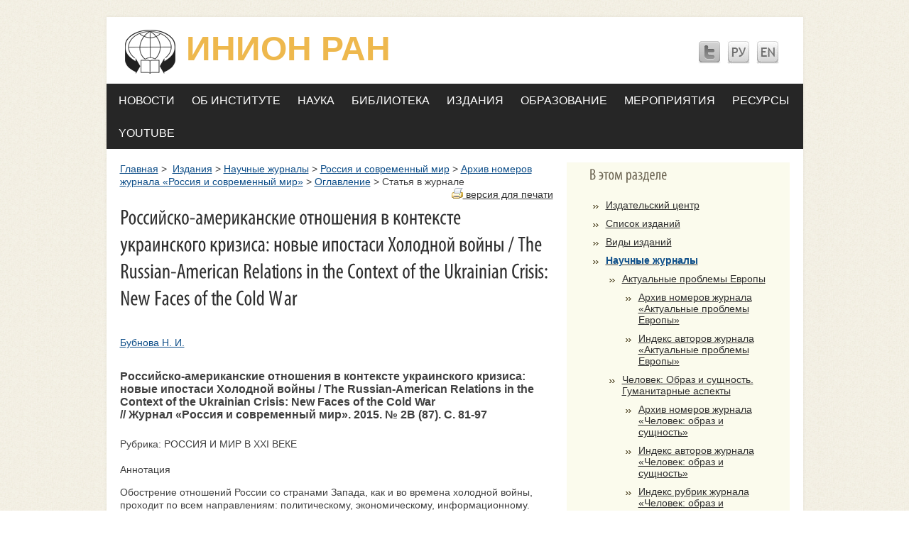

--- FILE ---
content_type: text/css
request_url: http://legacy.inion.ru/menu.css
body_size: 1046
content:
.clearfix{
	display: block;
}
#topnav { width:100%; margin:0; overflow:hidden;  background:#262626; margin-top:14px; line-height: 12px}
#topnav li { display: inline; float:left; padding-right:6px; padding-left:6px; }
#topnav li a.first-level { cursor:pointer;cursor:hand; font-family:Tahoma, Arial;font-size:16px; padding-right: 6px; padding-left: 6px; display:block; line-height:44px; color:#fff; font-weight:400; text-transform:uppercase; text-decoration:none}
#topnav li:hover a.first-level{ background-color: white; color: #262626; }


#topnav .content a{
	font-size: 14px;
	text-transform: none;
	background: none;
}


#nav {
	border-top: 2px solid #262626;
}
#nav:hover {
	border-top: 2px solid #A62020;
}



#nav-left div.topnav-dd-outer{
	margin-left: -176px;
}
#nav-left div.topnav-dd-outer-featured{
	margin-left: -9px;
}

#nav-center div.topnav-dd-outer{
	margin-left: -75px;
}
#nav-center div.topnav-dd-outer-featured{
	margin-left: -260px;
}

#nav-right div.topnav-dd-outer{
	/*margin-left: -435px;*/
	margin-left: -145px;
}

#nav-right div.topnav-dd-outer-featured{
	margin-left: -350px;
}


ul#topnav li div.topnav-dd-outer {
    background: url("/images/bg-nav-left-edge-trans.png") no-repeat scroll left bottom transparent;
    left: -999em;
    /*margin-left: -9px;*/
    position: absolute;
    width: 426px;
    z-index: 999;
}

ul#topnav li div.topnav-dd-outer-one-col-featured {
    width: 461px;
}

ul#topnav li div.topnav-dd-outer-one-col {
    width: 276px;
}


ul#topnav li div.topnav-dd-outer-two-col-featured {
    width: 651px;
}

ul#topnav li div.topnav-dd-outer-two-col {
    width: 466px;
}


ul#topnav li div.topnav-dd-outer-three-col-featured {
    width: 841px;
}

ul#topnav li div.topnav-dd-outer-three-col {
    width: 656px;
}




div.topnav-dd-inner {
    background: url("/images/bg-nav-right-edge-trans.png") no-repeat scroll right bottom transparent;
    margin-bottom: -5px;
    margin-left: 17px;
	overflow:auto;
	/*min-height: 300px;*/
    padding: 0 0 17px;
}

ul#topnav li:hover div.topnav-dd-outer {
    left: auto;
}

ul#topnav li.first-level ul {
    display: block;
	font-family: arial;
    float: left;
    margin: 0 0 0 10px;
    padding: 20px 0 5px;
    width: 180px;
}

ul#topnav li.first-level ul li {
    float: left;
    margin: 0 0 13px;
    min-height: 12px;
    padding: 0;
    width: 180px;
}
ul#topnav li.first-level ul li a {
    color: #0F4F89;
    font: bold 12px arial;
    min-height: 12px;
    text-decoration: none;
	text-transform: none;
}
ul#topnav li.first-level ul li a:hover {
    text-decoration: underline;
}
ul#topnav li.first-level ul.topnav-dd-inner-sub {
    margin: 0;
    padding: 0;
}


ul#topnav div.topnav-feature {
    background: url("/images/bg-nav-featured-right.png") no-repeat scroll left top transparent;
    color: #333333;
    float: left;
    font-family: Arial,Helvetica,sans-serif;
    overflow: hidden;
    padding: 18px 10px 18px 40px;
    width: 185px;
}
ul#topnav div.topnav-feature a {
    color: #0F4F89;
    min-height: 12px;
}
ul#topnav div.topnav-feature h3 {
    font-size: 12px;
    font-weight: bold;
    line-height: 16px;
    margin: 0 0 7px;
    min-height: 12px;
    padding: 0;
}
ul#topnav div.topnav-feature p {
    font-size: 12px;
    line-height: 16px;
    margin: 0 0 7px;
    min-height: 12px;
    padding: 0;
}
ul#topnav div.topnav-feature hr {
    margin: 10px 0;
}

ul#topnav li.first-level ul.topnav-dd-inner-sub {
    margin: 0;
    padding: 0;

}


ul#topnav li.first-level ul.topnav-dd-inner-sub li {
    margin: 0px 0px 0px 10px;

	line-height: 12px;
	list-style: square  outside;
}
ul#topnav li.first-level ul.topnav-dd-inner-sub li a {
    font-weight: normal;
}

--- FILE ---
content_type: text/css
request_url: http://legacy.inion.ru/slider/style.css
body_size: 386
content:
#basic-accordian{
/*	border:5px solid #c4c1b0; *//*#EEE;*/
	/*	padding:5px;*/
/*	width:240px;*/
/*	position:absolute;
	left:50%;
	top:50%;
	margin-left:-175px;

	margin-top:-100px;*/
	z-index:2;
	background-color:#FBFBED;
	border-bottom:5px solid #8e8478;
}

.accordion_headings{
	padding:5px;
	background:#c4c1b0; /*#99CC00;*/
	color:#FFFFFF;
	border:1px solid #FFF;
	cursor:pointer;
	font-weight:bold;

}

.accordion_headings:hover{
	background:url("/images/box2_bg.jpg") repeat scroll 0 0 transparent; /*#00CCFF;*/
}

.accordion_child{
	padding:15px;
/*	border-bottom:5px solid #8e8478;*/
/*	background:#EEE;*/
}

.header_highlight{
	background:url("/images/box2_bg.jpg") repeat scroll 0 0 transparent; /*#00CCFF;*/

}



--- FILE ---
content_type: application/javascript
request_url: http://legacy.inion.ru/js/Myriad_Pro_400.font.js
body_size: 30754
content:
/*!
 * The following copyright notice may not be removed under any circumstances.
 * 
 * Copyright:
 * © 2000, 2004 Adobe Systems Incorporated. All Rights Reserved. U.S. Patent
 * D454,582.
 * 
 * Trademark:
 * Myriad is either a registered trademark or a trademark of Adobe Systems
 * Incorporated in the United States and/or other countries.
 * 
 * Full name:
 * MyriadPro-Cond
 * 
 * Designer:
 * Robert Slimbach and Carol Twombly
 * 
 * Vendor URL:
 * http://www.adobe.com/type
 * 
 * License information:
 * http://www.adobe.com/type/legal.html
 */
Cufon.registerFont({"w":385,"face":{"font-family":"Myriad Pro","font-weight":400,"font-stretch":"condensed","units-per-em":"1000","panose-1":"2 11 5 6 3 4 3 2 2 4","ascent":"750","descent":"-250","x-height":"8","bbox":"-41 -871 644 250","underline-thickness":"50","underline-position":"-50","stemh":"58","stemv":"77","unicode-range":"U+0020-U+04D9"},"glyphs":{" ":{"w":157,"k":{"C":23,"G":23,"O":23,"Q":23,"\u00d8":23,"\u00c7":23,"\u00d3":23,"\u00d4":23,"\u00d6":23,"\u00d2":23,"\u00d5":23,"V":37,"W":37,"f":20,"\u00df":20,"j":14,"i":26,"m":26,"n":26,"p":26,"r":26,"\u00ed":26,"\u00ee":26,"\u00ef":26,"\u00ec":26,"\u00f1":26,"v":103,"w":103,"y":103,"\u00fd":103,"\u00ff":103,"z":-6,":":8,";":8,"-":10,"\u00ad":10,")":10,"]":10,"}":10,"\"":-3,"'":-3}},"!":{"d":"134,-187r-64,0r-10,-487r84,0xm101,8v-28,0,-48,-22,-48,-54v0,-33,21,-55,49,-55v30,0,48,22,48,55v0,32,-17,54,-49,54","w":204},"\"":{"d":"50,-683r71,0r-14,233r-43,0xm189,-683r71,0r-14,233r-43,0","w":309,"k":{"C":-32,"G":-32,"O":-32,"Q":-32,"\u00d8":-32,"\u00c7":-32,"\u00d3":-32,"\u00d4":-32,"\u00d6":-32,"\u00d2":-32,"\u00d5":-32,"V":-13,"W":-13,"f":20,"\u00df":20,"g":-17,"b":12,"h":12,"k":12,"l":12,"i":7,"m":7,"n":7,"p":7,"r":7,"\u00ed":7,"\u00ee":7,"\u00ef":7,"\u00ec":7,"\u00f1":7,"c":8,"d":8,"e":8,"o":8,"q":8,"\u00f8":8,"\u00e7":8,"\u00e9":8,"\u00ea":8,"\u00eb":8,"\u00e8":8,"\u00f3":8,"\u00f4":8,"\u00f6":8,"\u00f2":8,"\u00f5":8,"t":12}},"#":{"d":"145,-252r78,0r19,-152r-78,0xm113,0r-51,0r25,-200r-64,0r0,-52r71,0r20,-152r-69,0r0,-51r76,0r25,-195r50,0r-25,195r78,0r25,-195r51,0r-25,195r63,0r0,51r-70,0r-19,152r69,0r0,51r-76,0r-25,201r-52,0r25,-201r-76,0"},"$":{"d":"217,84r-56,0r0,-100v-46,-1,-86,-18,-110,-33r18,-60v27,17,63,32,101,32v60,0,93,-44,93,-101v0,-58,-28,-95,-86,-130v-61,-37,-123,-82,-123,-165v0,-81,51,-138,114,-155r0,-97r55,0r0,91v41,0,77,14,95,27r-19,59v-18,-11,-48,-25,-87,-25v-54,0,-85,44,-85,87v0,59,29,81,95,121v78,46,114,102,114,177v0,95,-53,151,-119,166r0,106"},"%":{"d":"154,-658v73,0,121,77,121,196v0,137,-60,198,-122,198v-72,0,-123,-75,-123,-196v0,-125,54,-198,124,-198xm151,-610v-49,0,-62,83,-62,149v0,68,13,149,64,149v51,0,63,-82,63,-148v0,-65,-11,-150,-65,-150xm173,14r-49,0r346,-677r49,0xm494,-387v73,0,121,78,121,197v0,136,-60,197,-122,197v-72,0,-123,-74,-123,-196v0,-125,54,-198,124,-198xm491,-339v-49,0,-62,83,-62,149v0,68,15,149,64,149v51,0,63,-82,63,-148v0,-65,-11,-150,-65,-150","w":645},"&":{"d":"473,0r-85,0v-12,-18,-23,-31,-45,-63v-37,46,-92,71,-146,71v-112,0,-168,-92,-168,-186v0,-74,32,-140,103,-193v-25,-50,-49,-97,-49,-154v0,-82,51,-157,138,-157v62,0,119,46,119,138v0,67,-30,121,-116,182v22,48,76,121,128,194v29,-62,38,-148,40,-194r69,0v-7,80,-29,177,-74,244v13,20,39,54,86,118xm210,-53v40,0,75,-21,99,-59v-57,-78,-105,-149,-145,-212v-31,29,-61,76,-61,137v0,69,37,134,107,134xm214,-625v-39,0,-60,42,-60,95v0,46,12,82,38,123v52,-39,80,-81,80,-133v0,-41,-14,-85,-58,-85","w":491},"(":{"d":"168,-692r60,0v-57,90,-104,225,-104,407v0,179,47,314,104,405r-60,0v-52,-76,-109,-210,-109,-406v0,-196,57,-331,109,-406","w":253,"k":{"A":-9,"\u00c6":-9,"\u00c1":-9,"\u00c2":-9,"\u00c4":-9,"\u00c0":-9,"\u00c5":-9,"\u00c3":-9,"f":-7,"\u00df":-7,"g":-8,"b":-7,"h":-7,"k":-7,"l":-7,"i":5,"m":5,"n":5,"p":5,"r":5,"\u00ed":5,"\u00ee":5,"\u00ef":5,"\u00ec":5,"\u00f1":5,"\u0414":-12,"\u0402":-20,"\u0409":22,"\u041b":22,"\u040b":-20,"\u0422":-20,"\u042a":-20,"\u0408":24,"\u040e":-6,"\u0423":-6,"\u0427":25,"\u042f":19,"\u0416":4,"\u0447":40,"\u0434":-9,"\u0452":13,"\u0442":23,"\u044a":23,"\u0458":-14,"\u045b":7,"\u0443":27,"\u045e":27,"\u044f":18}},")":{"d":"85,120r-60,0v57,-90,104,-227,104,-407v0,-180,-47,-315,-104,-405r60,0v52,74,109,207,109,405v0,198,-57,330,-109,407","w":253},"*":{"d":"244,-682r54,30r-86,120v40,2,92,-12,136,-15r0,60v-44,-3,-95,-15,-136,-13r88,115r-56,32r-59,-132v-24,42,-40,91,-62,135r-51,-33r84,-121r-132,17r0,-60v43,3,93,16,132,14r-83,-116r52,-30v22,42,37,89,62,128","w":373},"+":{"d":"270,-533r57,0r0,238r230,0r0,55r-230,0r0,240r-57,0r0,-240r-229,0r0,-55r229,0r0,-238","w":596},",":{"d":"70,119r-53,7v21,-58,48,-164,58,-233r87,-10v-23,81,-65,192,-92,236","w":194,"k":{"J":10,"M":-15,"U":-17,"\u00da":-17,"\u00db":-17,"\u00dc":-17,"\u00d9":-17,"V":-5,"W":-5,"X":13,"A":-3,"\u00c6":-3,"\u00c1":-3,"\u00c2":-3,"\u00c4":-3,"\u00c0":-3,"\u00c5":-3,"\u00c3":-3,"u":24,"\u00fa":24,"\u00fb":24,"\u00fc":24,"\u00f9":24,"x":68,"z":46,"\"":-10,"'":-10," ":-17,"\u00a0":-17}},"-":{"d":"30,-291r219,0r0,59r-219,0r0,-59","w":279,"k":{"U":4,"\u00da":4,"\u00db":4,"\u00dc":4,"\u00d9":4,"V":21,"W":21,"X":65,"Y":78,"\u00dd":78,"t":19,"u":-8,"\u00fa":-8,"\u00fb":-8,"\u00fc":-8,"\u00f9":-8,"v":3,"w":3,"y":3,"\u00fd":3,"\u00ff":3,"x":13,"z":-5,"a":8,"\u00e6":8,"\u00e1":8,"\u00e2":8,"\u00e4":8,"\u00e0":8,"\u00e5":8,"\u00e3":8,":":-7,";":-7,"\u00bb":7,"\u00ab":17,"-":3,"\u00ad":3,")":6,"]":6,"}":6,"\"":3,"'":3,"\u0414":15,"\u0402":14,"\u0409":10,"\u041b":10,"\u040b":30,"\u0422":30,"\u042a":30,"\u0408":23,"\u040e":26,"\u0423":26,"\u0427":14,"\u0425":18,"\u042f":20,"\u0416":21,"\u041c":9,"\u0447":12,"\u0434":24,"\u0452":16,"\u043b":12,"\u0459":12,"\u0442":18,"\u044a":18,"\u0458":10,"\u045b":11,"\u0443":20,"\u045e":20,"\u044f":14,"\u0436":21,"\u0445":17}},".":{"d":"99,8v-28,0,-50,-23,-50,-58v0,-34,23,-58,51,-58v30,0,51,23,51,58v0,35,-19,58,-52,58","w":194,"k":{"J":10,"M":-15,"U":-17,"\u00da":-17,"\u00db":-17,"\u00dc":-17,"\u00d9":-17,"V":-5,"W":-5,"X":13,"A":-3,"\u00c6":-3,"\u00c1":-3,"\u00c2":-3,"\u00c4":-3,"\u00c0":-3,"\u00c5":-3,"\u00c3":-3,"u":24,"\u00fa":24,"\u00fb":24,"\u00fc":24,"\u00f9":24,"x":68,"z":46,"\"":-10,"'":-10," ":-17,"\u00a0":-17}},"\/":{"d":"66,40r-58,0r215,-722r58,0","w":281},"0":{"d":"198,-658v105,0,160,125,160,332v0,237,-75,334,-169,334v-101,0,-162,-120,-162,-332v0,-219,65,-334,171,-334xm194,-592v-63,0,-90,110,-90,267v-1,157,26,267,90,267v62,0,87,-111,87,-267v0,-152,-25,-267,-87,-267"},"1":{"d":"188,0r0,-572v-39,18,-73,42,-110,62r-15,-60r137,-80r63,0r0,650r-75,0"},"2":{"d":"345,0r-312,0r0,-50v84,-120,222,-275,223,-426v0,-72,-31,-116,-92,-116v-47,0,-78,25,-94,36r-19,-58v22,-19,68,-44,127,-44v108,0,154,80,154,178v0,146,-123,292,-203,412r216,0r0,68"},"3":{"d":"28,-22r17,-61v20,12,54,27,93,27v68,0,113,-49,113,-129v0,-92,-57,-140,-149,-135r0,-58v63,3,126,-29,132,-116v7,-110,-109,-120,-167,-69r-17,-58v24,-19,68,-37,117,-37v92,0,144,66,144,150v0,67,-38,121,-97,154v58,16,114,68,114,170v0,106,-68,192,-186,192v-42,0,-88,-12,-114,-30"},"4":{"d":"304,0r-70,0r0,-180r-216,0r0,-52r211,-418r75,0r0,407r70,0r0,63r-70,0r0,180xm91,-243r143,0r0,-183v0,-45,3,-85,6,-128r-4,0v-22,52,-36,82,-55,122"},"5":{"d":"332,-650r0,68r-174,0r-27,173v110,-13,202,69,202,195v0,130,-81,222,-196,222v-40,0,-85,-11,-111,-29r17,-60v90,53,214,20,214,-125v0,-123,-88,-158,-198,-143r41,-301r232,0"},"6":{"d":"319,-658r0,65v-142,4,-195,129,-213,241r3,0v25,-37,61,-62,110,-62v82,0,140,76,140,200v0,123,-56,222,-160,222v-114,0,-171,-115,-171,-265v0,-224,91,-384,291,-401xm195,-355v-40,0,-91,40,-90,109v1,133,41,194,95,194v43,0,82,-43,82,-156v0,-98,-35,-147,-87,-147"},"7":{"d":"37,-650r313,0r0,46r-210,604r-75,0r206,-582r-234,0r0,-68"},"8":{"d":"135,-345v-52,-39,-86,-94,-86,-151v0,-100,71,-162,151,-162v93,0,140,78,140,153v0,59,-31,111,-87,156v60,40,104,99,104,178v0,101,-67,179,-167,179v-108,0,-162,-86,-162,-166v0,-92,54,-150,107,-187xm193,-49v48,0,88,-36,88,-118v0,-75,-43,-117,-93,-150v-52,32,-84,88,-84,146v0,72,33,122,89,122xm195,-601v-43,0,-72,41,-72,100v0,66,40,99,80,125v39,-28,64,-71,64,-120v0,-63,-25,-105,-72,-105"},"9":{"d":"67,8r0,-66v142,-11,189,-98,213,-241v-29,27,-59,54,-109,54v-81,0,-141,-75,-141,-193v0,-119,64,-220,164,-220v111,0,163,118,163,261v0,205,-79,359,-236,399v-21,5,-38,6,-54,6xm194,-303v42,0,86,-36,86,-99v0,-137,-39,-196,-91,-196v-39,0,-84,42,-83,154v0,95,36,141,88,141"},":":{"d":"99,-359v-28,0,-49,-23,-49,-56v0,-33,22,-57,50,-57v30,0,50,23,50,57v0,33,-18,56,-51,56xm99,8v-28,0,-49,-23,-49,-56v0,-33,22,-57,50,-57v30,0,50,23,50,57v0,33,-18,56,-51,56","w":194},";":{"d":"69,119r-51,7v20,-58,47,-164,57,-233r86,-10v-23,81,-65,192,-92,236xm110,-359v-28,0,-49,-23,-49,-56v0,-33,22,-57,50,-57v30,0,50,23,50,57v0,33,-18,56,-51,56","w":194},"<":{"d":"66,-243r0,-47r464,-242r0,67r-388,198r0,2r388,199r0,66","w":596},"=":{"d":"556,-336r-516,0r0,-55r516,0r0,55xm556,-147r-516,0r0,-55r516,0r0,55","w":596},">":{"d":"530,-295r0,58r-464,237r0,-66r400,-199r0,-2r-400,-199r0,-66","w":596},"?":{"d":"173,-184r-68,0v-13,-70,-3,-131,40,-205v33,-57,58,-95,58,-149v0,-88,-88,-96,-143,-63r-16,-59v16,-11,56,-26,99,-26v100,0,139,67,139,138v0,136,-141,206,-109,364xm134,8v-28,0,-49,-23,-49,-55v0,-34,22,-57,50,-57v31,0,50,23,50,57v0,32,-18,55,-51,55","w":309},"@":{"d":"348,-234r29,-146v-101,-26,-164,97,-164,204v0,45,17,63,40,63v41,0,83,-63,95,-121xm409,28r13,35v-187,96,-387,12,-387,-250v0,-222,136,-408,316,-408v135,0,209,101,209,241v0,189,-65,289,-154,289v-37,0,-62,-26,-58,-80r-3,0v-34,62,-77,80,-109,80v-47,0,-81,-37,-81,-110v0,-111,73,-253,214,-253v25,0,53,6,70,14r-40,202v-14,72,-5,105,22,105v47,0,94,-92,94,-228v0,-137,-54,-221,-171,-221v-139,0,-264,152,-264,370v0,163,78,246,206,246v49,0,86,-12,123,-32","w":590},"A":{"d":"291,-202r-150,0r-44,202r-75,0r154,-674r85,0r150,674r-76,0xm152,-264r128,0r-35,-171v-10,-48,-19,-104,-27,-154r-3,0v-8,51,-18,109,-28,154","w":435,"k":{"V":47,"W":47,"Z":7,"A":10,"\u00c6":10,"\u00c1":10,"\u00c2":10,"\u00c4":10,"\u00c0":10,"\u00c5":10,"\u00c3":10,"f":11,"\u00df":11,"g":20,"j":3,"i":15,"m":15,"n":15,"p":15,"r":15,"\u00ed":15,"\u00ee":15,"\u00ef":15,"\u00ec":15,"\u00f1":15,"c":14,"d":14,"e":14,"o":14,"q":14,"\u00f8":14,"\u00e7":14,"\u00e9":14,"\u00ea":14,"\u00eb":14,"\u00e8":14,"\u00f3":14,"\u00f4":14,"\u00f6":14,"\u00f2":14,"\u00f5":14,"u":37,"\u00fa":37,"\u00fb":37,"\u00fc":37,"\u00f9":37,"v":13,"w":13,"y":13,"\u00fd":13,"\u00ff":13,"x":6,"z":13,")":87,"]":87,"}":87}},"B":{"d":"387,-191v0,131,-90,195,-226,195v-49,0,-79,-3,-100,-7r0,-661v138,-36,305,-4,305,149v0,69,-38,123,-104,149r0,3v78,21,125,84,125,172xm137,-612r0,224v90,9,145,-35,152,-119v6,-76,-63,-128,-152,-105xm137,-329r0,268v94,18,173,-29,170,-130v-4,-105,-72,-145,-170,-138","w":416,"k":{"T":10,"C":13,"G":13,"O":13,"Q":13,"\u00d8":13,"\u00c7":13,"\u00d3":13,"\u00d4":13,"\u00d6":13,"\u00d2":13,"\u00d5":13,"U":25,"\u00da":25,"\u00db":25,"\u00dc":25,"\u00d9":25,"Y":-3,"\u00dd":-3,"Z":-7,"S":10,"f":24,"\u00df":24,"b":-6,"h":-6,"k":-6,"l":-6,"j":7,"i":-3,"m":-3,"n":-3,"p":-3,"r":-3,"\u00ed":-3,"\u00ee":-3,"\u00ef":-3,"\u00ec":-3,"\u00f1":-3,"c":-7,"d":-7,"e":-7,"o":-7,"q":-7,"\u00f8":-7,"\u00e7":-7,"\u00e9":-7,"\u00ea":-7,"\u00eb":-7,"\u00e8":-7,"\u00f3":-7,"\u00f4":-7,"\u00f6":-7,"\u00f2":-7,"\u00f5":-7,"z":67,"a":-15,"\u00e6":-15,"\u00e1":-15,"\u00e2":-15,"\u00e4":-15,"\u00e0":-15,"\u00e5":-15,"\u00e3":-15,"\u00bb":42,"\u00ab":31,"-":60,"\u00ad":60,"\"":78,"'":78," ":4,"\u00a0":4}},"C":{"d":"342,-76r13,64v-21,11,-55,18,-97,18v-131,0,-226,-106,-226,-335v0,-266,132,-351,239,-351v40,0,70,8,83,17r-17,65v-16,-7,-32,-14,-67,-14v-72,0,-157,70,-157,276v0,206,76,274,159,274v29,0,54,-7,70,-14","w":373,"k":{"J":73,"M":70,"C":79,"G":79,"O":79,"Q":79,"\u00d8":79,"\u00c7":79,"\u00d3":79,"\u00d4":79,"\u00d6":79,"\u00d2":79,"\u00d5":79,"S":25,"i":7,"m":7,"n":7,"p":7,"r":7,"\u00ed":7,"\u00ee":7,"\u00ef":7,"\u00ec":7,"\u00f1":7,"s":8,"u":7,"\u00fa":7,"\u00fb":7,"\u00fc":7,"\u00f9":7,"z":8,"\u00bb":-3}},"D":{"d":"61,-3r0,-661v86,-25,210,-11,261,38v49,48,91,132,91,273v0,154,-39,237,-81,285v-57,66,-164,84,-271,65xm137,-610r0,548v11,2,22,2,29,2v85,0,167,-62,167,-291v0,-185,-57,-282,-196,-259","w":445,"k":{"J":3,"M":7,"C":11,"G":11,"O":11,"Q":11,"\u00d8":11,"\u00c7":11,"\u00d3":11,"\u00d4":11,"\u00d6":11,"\u00d2":11,"\u00d5":11,"V":-6,"W":-6,"X":7,"Y":4,"\u00dd":4,"j":-18,"i":23,"m":23,"n":23,"p":23,"r":23,"\u00ed":23,"\u00ee":23,"\u00ef":23,"\u00ec":23,"\u00f1":23,"c":11,"d":11,"e":11,"o":11,"q":11,"\u00f8":11,"\u00e7":11,"\u00e9":11,"\u00ea":11,"\u00eb":11,"\u00e8":11,"\u00f3":11,"\u00f4":11,"\u00f6":11,"\u00f2":11,"\u00f5":11,"s":28,"u":-25,"\u00fa":-25,"\u00fb":-25,"\u00fc":-25,"\u00f9":-25,"v":-10,"w":-10,"y":-10,"\u00fd":-10,"\u00ff":-10,"x":-30,"a":64,"\u00e6":64,"\u00e1":64,"\u00e2":64,"\u00e4":64,"\u00e0":64,"\u00e5":64,"\u00e3":64,":":10,";":10,"\u00ab":53,"-":8,"\u00ad":8,"\"":15,"'":15,",":28,".":28," ":53,"\u00a0":53}},"E":{"d":"306,-385r0,65r-169,0r0,253r192,0r0,67r-269,0r0,-674r257,0r0,67r-180,0r0,222r169,0","w":354,"k":{"C":9,"G":9,"O":9,"Q":9,"\u00d8":9,"\u00c7":9,"\u00d3":9,"\u00d4":9,"\u00d6":9,"\u00d2":9,"\u00d5":9,"U":11,"\u00da":11,"\u00db":11,"\u00dc":11,"\u00d9":11,"V":19,"W":19,"Y":20,"\u00dd":20,"A":-9,"\u00c6":-9,"\u00c1":-9,"\u00c2":-9,"\u00c4":-9,"\u00c0":-9,"\u00c5":-9,"\u00c3":-9,"S":-8,"f":-3,"\u00df":-3,"b":-6,"h":-6,"k":-6,"l":-6,"j":-8,"c":-8,"d":-8,"e":-8,"o":-8,"q":-8,"\u00f8":-8,"\u00e7":-8,"\u00e9":-8,"\u00ea":-8,"\u00eb":-8,"\u00e8":-8,"\u00f3":-8,"\u00f4":-8,"\u00f6":-8,"\u00f2":-8,"\u00f5":-8,"s":-8,"t":-9,"u":3,"\u00fa":3,"\u00fb":3,"\u00fc":3,"\u00f9":3,"v":7,"w":7,"y":7,"\u00fd":7,"\u00ff":7,"\u00bb":-6,"\u00ab":5,"-":3,"\u00ad":3,"\"":-6,"'":-6}},"F":{"d":"60,0r0,-674r257,0r0,67r-180,0r0,236r168,0r0,65r-168,0r0,306r-77,0","w":345,"k":{"\u00ef":-13,"J":6,"M":25,"C":14,"G":14,"O":14,"Q":14,"\u00d8":14,"\u00c7":14,"\u00d3":14,"\u00d4":14,"\u00d6":14,"\u00d2":14,"\u00d5":14,"U":-10,"\u00da":-10,"\u00db":-10,"\u00dc":-10,"\u00d9":-10,"V":9,"W":9,"X":-7,"A":25,"\u00c6":25,"\u00c1":25,"\u00c2":25,"\u00c4":25,"\u00c0":25,"\u00c5":25,"\u00c3":25,"S":13,"g":25,"b":23,"h":23,"k":23,"l":23,"j":6,"c":-8,"d":-8,"e":-8,"o":-8,"q":-8,"\u00f8":-8,"\u00e7":-8,"\u00e9":-8,"\u00ea":-8,"\u00eb":-8,"\u00e8":-8,"\u00f3":-8,"\u00f4":-8,"\u00f6":-8,"\u00f2":-8,"\u00f5":-8,"s":-27,"t":137,":":11,";":11,"\u00bb":-9," ":-6,"\u00a0":-6}},"G":{"d":"272,6v-165,-4,-241,-137,-240,-334v2,-263,135,-352,254,-352v42,0,75,8,95,19r-17,66v-18,-9,-41,-16,-77,-16v-84,0,-175,67,-175,276v0,208,79,275,160,275v26,0,41,-4,47,-8r0,-220r-87,0r0,-64r159,0r0,335v-28,12,-77,23,-119,23","w":436},"H":{"d":"60,-674r77,0r0,289r189,0r0,-289r77,0r0,674r-77,0r0,-315r-189,0r0,315r-77,0r0,-674","w":463,"k":{"T":60,"J":86}},"I":{"d":"60,-674r77,0r0,674r-77,0r0,-674","w":199,"k":{"T":60,"J":86}},"J":{"d":"134,-189r0,-485r77,0r0,484v0,173,-83,215,-208,191r7,-65v80,12,123,1,124,-125","w":265,"k":{"-":-7,"\u00ad":-7,")":13,"]":13,"}":13}},"K":{"d":"61,0r0,-674r76,0r0,320r2,0r168,-320r85,0r-165,288r169,386r-83,0r-138,-325r-38,65r0,260r-76,0","w":404,"k":{"J":4,"V":-6,"W":-6,"g":-11,"b":25,"h":25,"k":25,"l":25,"j":4,"i":32,"m":32,"n":32,"p":32,"r":32,"\u00ed":32,"\u00ee":32,"\u00ef":32,"\u00ec":32,"\u00f1":32,"s":-14,"t":-13,"u":-20,"\u00fa":-20,"\u00fb":-20,"\u00fc":-20,"\u00f9":-20,"x":45,"z":13,":":59,";":59,"\u00bb":13,"-":54,"\u00ad":54,")":61,"]":61,"}":61,"\"":60,"'":60,",":53,".":53," ":42,"\u00a0":42}},"L":{"d":"60,0r0,-674r77,0r0,609r189,0r0,65r-266,0","w":344,"k":{"\u00d8":17,"M":6,"Y":6,"\u00dd":6,"A":12,"\u00c6":12,"\u00c1":12,"\u00c2":12,"\u00c4":12,"\u00c0":12,"\u00c5":12,"\u00c3":12,"g":3,"c":3,"d":3,"e":3,"o":3,"q":3,"\u00f8":3,"\u00e7":3,"\u00e9":3,"\u00ea":3,"\u00eb":3,"\u00e8":3,"\u00f3":3,"\u00f4":3,"\u00f6":3,"\u00f2":3,"\u00f5":3,"s":9,"t":3,"v":7,"w":7,"y":7,"\u00fd":7,"\u00ff":7,"x":11,"z":14,"a":6,"\u00e6":6,"\u00e1":6,"\u00e2":6,"\u00e4":6,"\u00e0":6,"\u00e5":6,"\u00e3":6,",":27,".":27}},"M":{"d":"482,0r-14,-290v-5,-89,-10,-188,-7,-264r-4,0v-15,75,-33,155,-54,234r-82,316r-50,0r-78,-303v-23,-86,-42,-169,-56,-247r-3,0v1,79,-4,173,-8,269r-13,285r-69,0r40,-674r84,0r78,308v23,89,40,155,54,232r3,0v31,-174,85,-367,126,-540r86,0r39,674r-72,0","w":599,"k":{"T":37,"J":7,"C":25,"G":25,"O":25,"Q":25,"\u00d8":25,"\u00c7":25,"\u00d3":25,"\u00d4":25,"\u00d6":25,"\u00d2":25,"\u00d5":25,"U":37,"\u00da":37,"\u00db":37,"\u00dc":37,"\u00d9":37,"V":18,"W":18,"X":9,"Y":29,"\u00dd":29,"Z":16,"A":7,"\u00c6":7,"\u00c1":7,"\u00c2":7,"\u00c4":7,"\u00c0":7,"\u00c5":7,"\u00c3":7,"S":14,"f":39,"\u00df":39,"g":17,"b":10,"h":10,"k":10,"l":10,"j":17,"i":21,"m":21,"n":21,"p":21,"r":21,"\u00ed":21,"\u00ee":21,"\u00ef":21,"\u00ec":21,"\u00f1":21,"c":-22,"d":-22,"e":-22,"o":-22,"q":-22,"\u00f8":-22,"\u00e7":-22,"\u00e9":-22,"\u00ea":-22,"\u00eb":-22,"\u00e8":-22,"\u00f3":-22,"\u00f4":-22,"\u00f6":-22,"\u00f2":-22,"\u00f5":-22,"s":-12,"t":-4,"u":-3,"\u00fa":-3,"\u00fb":-3,"\u00fc":-3,"\u00f9":-3,"v":65,"w":65,"y":65,"\u00fd":65,"\u00ff":65,"\u00ab":-10,"-":-15,"\u00ad":-15,"\"":14,"'":14,",":5,".":5," ":-12,"\u00a0":-12}},"N":{"d":"130,0r-69,0r0,-674r72,0r124,316v28,73,63,162,86,235r2,0v-6,-106,-9,-193,-9,-310r0,-241r69,0r0,674r-72,0r-128,-324v-30,-67,-54,-150,-83,-229v11,136,8,379,8,553","w":465,"k":{"T":60,"J":86}},"O":{"d":"230,-682v115,0,184,125,184,340v0,253,-86,350,-195,350v-112,0,-187,-119,-187,-346v0,-223,81,-344,198,-344xm224,-614v-85,0,-112,140,-112,277v0,139,27,277,113,277v86,0,109,-147,109,-279v0,-126,-23,-275,-110,-275","w":446,"k":{"J":3,"M":7,"C":11,"G":11,"O":11,"Q":11,"\u00d8":11,"\u00c7":11,"\u00d3":11,"\u00d4":11,"\u00d6":11,"\u00d2":11,"\u00d5":11,"V":-6,"W":-6,"X":7,"Y":4,"\u00dd":4,"j":-18,"i":23,"m":23,"n":23,"p":23,"r":23,"\u00ed":23,"\u00ee":23,"\u00ef":23,"\u00ec":23,"\u00f1":23,"c":11,"d":11,"e":11,"o":11,"q":11,"\u00f8":11,"\u00e7":11,"\u00e9":11,"\u00ea":11,"\u00eb":11,"\u00e8":11,"\u00f3":11,"\u00f4":11,"\u00f6":11,"\u00f2":11,"\u00f5":11,"s":28,"u":-25,"\u00fa":-25,"\u00fb":-25,"\u00fc":-25,"\u00f9":-25,"v":-10,"w":-10,"y":-10,"\u00fd":-10,"\u00ff":-10,"x":-30,"a":64,"\u00e6":64,"\u00e1":64,"\u00e2":64,"\u00e4":64,"\u00e0":64,"\u00e5":64,"\u00e3":64,":":10,";":10,"\u00ab":53,"-":8,"\u00ad":8,"\"":15,"'":15,",":28,".":28," ":53,"\u00a0":53}},"P":{"d":"371,-488v0,145,-96,223,-234,212r0,276r-76,0r0,-664v31,-8,67,-13,111,-13v123,-3,199,65,199,189xm137,-609r0,269v95,13,156,-35,157,-143v0,-69,-28,-131,-114,-131v-18,0,-33,2,-43,5","w":399,"k":{"C":-12,"G":-12,"O":-12,"Q":-12,"\u00d8":-12,"\u00c7":-12,"\u00d3":-12,"\u00d4":-12,"\u00d6":-12,"\u00d2":-12,"\u00d5":-12,"V":16,"W":16,"Z":-9,"A":-9,"\u00c6":-9,"\u00c1":-9,"\u00c2":-9,"\u00c4":-9,"\u00c0":-9,"\u00c5":-9,"\u00c3":-9,"f":-9,"\u00df":-9,"s":-3,"t":17,"x":11,"z":10,"\u00bb":6,"\"":14,"'":14," ":-3,"\u00a0":-3,"\u00b5":7}},"Q":{"d":"401,91v-64,-25,-127,-62,-180,-83v-111,0,-189,-111,-189,-346v0,-225,81,-344,199,-344v115,0,183,126,183,340v0,184,-43,285,-115,319r0,3v45,20,91,35,131,49xm226,-60v85,0,108,-146,108,-279v0,-129,-23,-275,-109,-275v-87,0,-113,147,-113,276v-1,132,25,278,114,278","w":446,"k":{"J":3,"M":7,"C":11,"G":11,"O":11,"Q":11,"\u00d8":11,"\u00c7":11,"\u00d3":11,"\u00d4":11,"\u00d6":11,"\u00d2":11,"\u00d5":11,"V":-6,"W":-6,"X":7,"Y":4,"\u00dd":4,"j":-18,"i":23,"m":23,"n":23,"p":23,"r":23,"\u00ed":23,"\u00ee":23,"\u00ef":23,"\u00ec":23,"\u00f1":23,"c":11,"d":11,"e":11,"o":11,"q":11,"\u00f8":11,"\u00e7":11,"\u00e9":11,"\u00ea":11,"\u00eb":11,"\u00e8":11,"\u00f3":11,"\u00f4":11,"\u00f6":11,"\u00f2":11,"\u00f5":11,"s":28,"u":-25,"\u00fa":-25,"\u00fb":-25,"\u00fc":-25,"\u00f9":-25,"v":-10,"w":-10,"y":-10,"\u00fd":-10,"\u00ff":-10,"x":-30,"a":64,"\u00e6":64,"\u00e1":64,"\u00e2":64,"\u00e4":64,"\u00e0":64,"\u00e5":64,"\u00e3":64,":":10,";":10,"\u00ab":53,"-":8,"\u00ad":8,"\"":15,"'":15,",":28,".":28," ":53,"\u00a0":53}},"R":{"d":"171,-677v125,0,199,64,199,180v0,88,-44,140,-108,176v50,15,75,63,90,151v15,92,29,149,39,170r-78,0v-10,-20,-22,-84,-36,-166v-18,-106,-48,-133,-140,-127r0,293r-76,0r0,-664v32,-9,72,-13,110,-13xm137,-611r0,258v98,9,151,-42,155,-135v4,-93,-58,-142,-155,-123","w":409,"k":{"C":-3,"G":-3,"O":-3,"Q":-3,"\u00d8":-3,"\u00c7":-3,"\u00d3":-3,"\u00d4":-3,"\u00d6":-3,"\u00d2":-3,"\u00d5":-3,"V":-3,"W":-3,"X":-3,"A":-3,"\u00c6":-3,"\u00c1":-3,"\u00c2":-3,"\u00c4":-3,"\u00c0":-3,"\u00c5":-3,"\u00c3":-3,"S":9,"b":-5,"h":-5,"k":-5,"l":-5,"x":21}},"S":{"d":"28,-23r17,-66v22,15,63,27,96,27v71,0,113,-46,113,-114v0,-62,-35,-101,-89,-140v-53,-38,-127,-100,-127,-187v0,-102,71,-177,178,-177v42,0,78,13,94,25r-18,66v-17,-12,-45,-23,-80,-23v-67,0,-98,50,-98,96v0,67,35,93,99,139v81,57,117,119,117,194v0,116,-81,189,-189,189v-46,0,-94,-15,-113,-29","w":361,"k":{"\u00e6":62,"T":23,"J":3,"M":-14,"V":-3,"W":-3,"c":93,"d":93,"e":93,"o":93,"q":93,"\u00f8":93,"\u00e7":93,"\u00e9":93,"\u00ea":93,"\u00eb":93,"\u00e8":93,"\u00f3":93,"\u00f4":93,"\u00f6":93,"\u00f2":93,"\u00f5":93,"z":-12,"a":62,"\u00e1":62,"\u00e2":62,"\u00e4":62,"\u00e0":62,"\u00e5":62,"\u00e3":62,":":4,";":4,"\u00bb":12,"-":-6,"\u00ad":-6,")":-11,"]":-11,"}":-11,"\"":-14,"'":-14," ":16,"\u00a0":16}},"T":{"d":"139,0r0,-605r-123,0r0,-69r323,0r0,69r-123,0r0,605r-77,0","w":354,"k":{"\u00ec":11,"\u00ef":-29,"\u00ee":11,"\u00ed":11,"\u00e8":47,"\u00e0":30,"i":11,"T":-3,"\u00b5":25}},"U":{"d":"59,-674r77,0r0,452v0,121,41,162,91,162v57,0,94,-44,94,-162r0,-452r77,0r0,440v0,175,-72,242,-172,242v-101,0,-167,-66,-167,-233r0,-449","w":457,"k":{"u":-3,"\u00fa":-3,"\u00fb":-3,"\u00fc":-3,"\u00f9":-3,"v":-7,"w":-7,"y":-7,"\u00fd":-7,"\u00ff":-7,"z":4,"a":-5,"\u00e6":-5,"\u00e1":-5,"\u00e2":-5,"\u00e4":-5,"\u00e0":-5,"\u00e5":-5,"\u00e3":-5,":":10,";":10,"-":-8,"\u00ad":-8}},"V":{"d":"249,0r-79,0r-154,-674r83,0r65,316v16,76,36,173,48,259r3,0v26,-201,72,-384,109,-575r82,0","w":421,"k":{"\u00ef":-32,"\u00c6":49,"U":3,"\u00da":3,"\u00db":3,"\u00dc":3,"\u00d9":3,"Z":3,"S":-5,"c":-37,"d":-37,"e":-37,"o":-37,"q":-37,"\u00f8":-37,"\u00e7":-37,"\u00e9":-37,"\u00ea":-37,"\u00eb":-37,"\u00e8":-37,"\u00f3":-37,"\u00f4":-37,"\u00f6":-37,"\u00f2":-37,"\u00f5":-37,"s":-7,"u":4,"\u00fa":4,"\u00fb":4,"\u00fc":4,"\u00f9":4,"v":-70,"w":-70,"y":-70,"\u00fd":-70,"\u00ff":-70,"x":-47,"z":-57,"a":-62,"\u00e6":-62,"\u00e1":-62,"\u00e2":-62,"\u00e4":-62,"\u00e0":-62,"\u00e5":-62,"\u00e3":-62,":":35,";":35}},"W":{"d":"222,0r-73,0r-129,-674r79,0r57,325v15,85,25,160,34,243r3,0v24,-193,70,-380,103,-568r65,0r63,317v15,80,30,157,39,251r3,0v11,-97,22,-170,35,-247r56,-321r76,0r-131,674r-76,0r-64,-328v-16,-70,-22,-152,-37,-221v-23,190,-69,368,-103,549","w":654,"k":{"\u00ef":-32,"\u00c6":49,"U":3,"\u00da":3,"\u00db":3,"\u00dc":3,"\u00d9":3,"Z":3,"S":-5,"c":-37,"d":-37,"e":-37,"o":-37,"q":-37,"\u00f8":-37,"\u00e7":-37,"\u00e9":-37,"\u00ea":-37,"\u00eb":-37,"\u00e8":-37,"\u00f3":-37,"\u00f4":-37,"\u00f6":-37,"\u00f2":-37,"\u00f5":-37,"s":-7,"u":4,"\u00fa":4,"\u00fb":4,"\u00fc":4,"\u00f9":4,"v":-70,"w":-70,"y":-70,"\u00fd":-70,"\u00ff":-70,"x":-47,"z":-57,"a":-62,"\u00e6":-62,"\u00e1":-62,"\u00e2":-62,"\u00e4":-62,"\u00e0":-62,"\u00e5":-62,"\u00e3":-62,":":35,";":35}},"X":{"d":"378,0r-80,0r-103,-280r-3,0r-40,120r-58,160r-79,0r138,-344r-134,-330r80,0r100,263r2,0r92,-263r78,0r-132,328","w":392,"k":{"T":-10,"S":-30,"f":-9,"\u00df":-9,"g":13,"t":29,"u":12,"\u00fa":12,"\u00fb":12,"\u00fc":12,"\u00f9":12,"a":13,"\u00e6":13,"\u00e1":13,"\u00e2":13,"\u00e4":13,"\u00e0":13,"\u00e5":13,"\u00e3":13,":":7,";":7,"\u00bb":22,"-":-3,"\u00ad":-3,"\"":-9,"'":-9,",":6,".":6,"\u00b5":-5}},"Y":{"d":"235,0r-77,0r0,-285r-149,-389r82,0r60,169v16,47,35,100,50,152r2,0v29,-109,71,-215,106,-321r80,0r-154,386r0,288","w":394,"k":{"\u00f6":14,"\u00ef":8,"\u00eb":14,"\u00e4":34,"X":39,"Y":20,"\u00dd":20,"A":-3,"\u00c6":-3,"\u00c1":-3,"\u00c2":-3,"\u00c4":-3,"\u00c0":-3,"\u00c5":-3,"\u00c3":-3,"f":28,"\u00df":28,"g":18,"b":40,"h":40,"k":40,"l":40,"j":6,"i":8,"m":8,"n":8,"p":8,"r":8,"\u00ed":8,"\u00ee":8,"\u00ec":8,"\u00f1":8,"c":14,"d":14,"e":14,"o":14,"q":14,"\u00f8":14,"\u00e7":14,"\u00e9":14,"\u00ea":14,"\u00e8":14,"\u00f3":14,"\u00f4":14,"\u00f2":14,"\u00f5":14,"t":-6}},"Z":{"d":"20,0r0,-46r231,-562r-212,0r0,-66r298,0r0,52r-227,556r226,0r0,66r-316,0","w":358,"k":{"T":14,"J":35,"C":8,"G":8,"O":8,"Q":8,"\u00d8":8,"\u00c7":8,"\u00d3":8,"\u00d4":8,"\u00d6":8,"\u00d2":8,"\u00d5":8,"X":-14,"S":-19,"i":7,"m":7,"n":7,"p":7,"r":7,"\u00ed":7,"\u00ee":7,"\u00ef":7,"\u00ec":7,"\u00f1":7,",":-11,".":-11," ":-9,"\u00a0":-9,"\u00b5":-3}},"[":{"d":"222,112r-148,0r0,-798r148,0r0,53r-86,0r0,692r86,0r0,53","w":253,"k":{"A":-9,"\u00c6":-9,"\u00c1":-9,"\u00c2":-9,"\u00c4":-9,"\u00c0":-9,"\u00c5":-9,"\u00c3":-9,"f":-7,"\u00df":-7,"g":-8,"b":-7,"h":-7,"k":-7,"l":-7,"i":5,"m":5,"n":5,"p":5,"r":5,"\u00ed":5,"\u00ee":5,"\u00ef":5,"\u00ec":5,"\u00f1":5,"\u0414":-12,"\u0402":-20,"\u0409":22,"\u041b":22,"\u040b":-20,"\u0422":-20,"\u042a":-20,"\u0408":24,"\u040e":-6,"\u0423":-6,"\u0427":25,"\u042f":19,"\u0416":4,"\u0447":40,"\u0434":-9,"\u0452":13,"\u0442":23,"\u044a":23,"\u0458":-14,"\u045b":7,"\u0443":27,"\u045e":27,"\u044f":18}},"\\":{"d":"255,40r-58,0r-196,-722r58,0","w":263},"]":{"d":"31,-686r149,0r0,798r-149,0r0,-53r86,0r0,-692r-86,0r0,-53","w":253},"^":{"d":"532,-189r-65,0r-168,-388r-3,0r-168,388r-64,0r206,-461r56,0","w":596},"_":{"d":"0,75r500,0r0,50r-500,0r0,-50","w":500},"a":{"d":"309,-320r0,210v0,37,1,79,5,110r-69,0r-5,-51r-3,0v-56,104,-211,62,-211,-79v0,-122,97,-175,206,-176v2,-71,-12,-125,-77,-124v-30,0,-57,9,-80,25r-17,-54v21,-15,65,-32,113,-32v97,0,138,63,138,171xm160,-52v41,0,74,-44,74,-101r0,-98v-40,0,-133,8,-133,113v0,64,32,86,59,86","w":364},"b":{"d":"53,-116r0,-576r76,0r0,266r2,0v25,-48,61,-65,103,-65v76,0,132,86,132,245v0,174,-72,254,-147,254v-51,0,-77,-30,-96,-71r-4,0r-5,63r-65,0v1,-28,4,-83,4,-116xm203,-425v-45,0,-74,59,-74,119r0,136v0,69,52,125,76,114v62,0,84,-84,84,-187v0,-97,-23,-182,-86,-182","w":399,"k":{"a":8,"\u00e6":8,"\u00e1":8,"\u00e2":8,"\u00e4":8,"\u00e0":8,"\u00e5":8,"\u00e3":8,":":13,";":13}},"c":{"d":"279,-71r11,59v-140,58,-257,-32,-257,-227v0,-164,107,-296,259,-237r-15,63v-10,-5,-30,-13,-55,-13v-78,0,-112,92,-112,187v-1,138,65,212,169,168","w":302,"k":{"U":6,"\u00da":6,"\u00db":6,"\u00dc":6,"\u00d9":6,"X":-15,"Y":-4,"\u00dd":-4,"Z":-20,"f":-3,"\u00df":-3,"b":-11,"h":-11,"k":-11,"l":-11,"s":-9,"t":-14,"u":-18,"\u00fa":-18,"\u00fb":-18,"\u00fc":-18,"\u00f9":-18,"v":8,"w":8,"y":8,"\u00fd":8,"\u00ff":8,"\u00ab":44}},"d":{"d":"269,-692r76,0r0,576v0,33,3,88,4,116r-66,0r-5,-60r-3,0v-16,34,-50,68,-102,68v-81,0,-140,-88,-140,-248v0,-171,71,-251,145,-251v38,0,68,20,91,57r0,-258xm192,-56v27,10,77,-45,77,-115r0,-128v4,-65,-28,-126,-73,-126v-64,0,-86,89,-86,185v0,102,26,184,82,184","w":399,"k":{"c":7,"d":7,"e":7,"o":7,"q":7,"\u00f8":7,"\u00e7":7,"\u00e9":7,"\u00ea":7,"\u00eb":7,"\u00e8":7,"\u00f3":7,"\u00f4":7,"\u00f6":7,"\u00f2":7,"\u00f5":7,"u":7,"\u00fa":7,"\u00fb":7,"\u00fc":7,"\u00f9":7}},"e":{"d":"332,-235r-224,0v0,149,59,180,114,180v34,0,61,-8,80,-18r13,56v-27,14,-68,23,-107,23v-116,0,-176,-95,-176,-243v0,-156,67,-254,164,-254v111,1,147,131,136,256xm109,-292r151,0v1,-96,-35,-139,-72,-139v-51,0,-76,73,-79,139","w":363,"k":{"M":-8,"C":-18,"G":-18,"O":-18,"Q":-18,"\u00d8":-18,"\u00c7":-18,"\u00d3":-18,"\u00d4":-18,"\u00d6":-18,"\u00d2":-18,"\u00d5":-18,"V":9,"W":9,"Y":21,"\u00dd":21,"Z":10,"j":48}},"f":{"d":"147,0r-77,0r0,-426r-61,0r0,-58r61,0v-1,-72,1,-127,43,-175v41,-47,105,-50,157,-29r-12,60v-10,-4,-23,-8,-43,-8v-65,0,-70,79,-68,152r88,0r0,58r-88,0r0,426","w":228,"k":{"M":44,"U":97,"\u00da":97,"\u00db":97,"\u00dc":97,"\u00d9":97}},"g":{"d":"298,149v-47,54,-169,65,-235,27r18,-60v19,10,51,21,90,21v61,0,99,-38,99,-148v0,-15,4,-38,-2,-49v-16,38,-52,59,-93,59v-86,0,-142,-97,-142,-239v0,-178,81,-251,153,-251v53,0,73,37,92,61r4,-54r68,0v-19,178,28,542,-52,633xm270,-177v-4,-103,25,-248,-74,-248v-56,0,-86,75,-86,182v0,123,39,179,86,179v24,0,54,-11,69,-69v4,-15,5,-30,5,-44","w":399,"k":{"M":51,"v":6,"w":6,"y":6,"\u00fd":6,"\u00ff":6,"z":9," ":21,"\u00a0":21}},"h":{"d":"209,-426v-44,0,-78,49,-78,113r0,313r-77,0r0,-692r77,0r0,261r2,0v21,-33,51,-60,105,-60v61,0,113,48,113,170r0,321r-77,0r0,-312v0,-59,-13,-114,-65,-114","w":405,"k":{"M":15,"V":4,"W":4,"X":15,"A":4,"\u00c6":4,"\u00c1":4,"\u00c2":4,"\u00c4":4,"\u00c0":4,"\u00c5":4,"\u00c3":4,"b":-5,"h":-5,"k":-5,"l":-5,"s":15,"x":-12,"z":-7,")":38,"]":38,"}":38}},"i":{"d":"131,0r-77,0r0,-484r77,0r0,484xm91,-659v28,0,46,20,46,50v0,30,-18,50,-47,50v-25,0,-44,-20,-44,-50v0,-30,20,-50,45,-50","w":184,"k":{"U":-6,"\u00da":-6,"\u00db":-6,"\u00dc":-6,"\u00d9":-6,"A":3,"\u00c6":3,"\u00c1":3,"\u00c2":3,"\u00c4":3,"\u00c0":3,"\u00c5":3,"\u00c3":3,"f":26,"\u00df":26,"g":-3,"c":4,"d":4,"e":4,"o":4,"q":4,"\u00f8":4,"\u00e7":4,"\u00e9":4,"\u00ea":4,"\u00eb":4,"\u00e8":4,"\u00f3":4,"\u00f4":4,"\u00f6":4,"\u00f2":4,"\u00f5":4,"s":25,"u":17,"\u00fa":17,"\u00fb":17,"\u00fc":17,"\u00f9":17,"\u00bb":10,",":10,".":10}},"j":{"d":"-28,139v77,-24,88,-55,88,-192r0,-431r77,0r0,453v7,157,-50,215,-155,231xm99,-659v27,0,45,20,45,50v0,30,-18,50,-46,50v-26,0,-45,-20,-45,-50v0,-30,20,-50,46,-50","w":188,"k":{"U":32,"\u00da":32,"\u00db":32,"\u00dc":32,"\u00d9":32,"V":46,"W":46,"X":-5,"Y":-16,"\u00dd":-16,"Z":81,"A":78,"\u00c6":78,"\u00c1":78,"\u00c2":78,"\u00c4":78,"\u00c0":78,"\u00c5":78,"\u00c3":78,"S":31,"f":-13,"\u00df":-13,"g":-8,"b":-3,"h":-3,"k":-3,"l":-3,"j":22,"i":-12,"m":-12,"n":-12,"p":-12,"r":-12,"\u00ed":-12,"\u00ee":-12,"\u00ef":-12,"\u00ec":-12,"\u00f1":-12,"u":68,"\u00fa":68,"\u00fb":68,"\u00fc":68,"\u00f9":68,"v":51,"w":51,"y":51,"\u00fd":51,"\u00ff":51,"x":39,"z":-3,"a":80,"\u00e6":80,"\u00e1":80,"\u00e2":80,"\u00e4":80,"\u00e0":80,"\u00e5":80,"\u00e3":80,"\u00bb":86,")":46,"]":46,"}":46,",":50,".":50}},"k":{"d":"129,-692r0,433r2,0v37,-81,81,-149,122,-225r83,0r-128,204r140,280r-86,0r-105,-228r-28,45r0,183r-76,0r0,-692r76,0","w":354,"k":{"A":18,"\u00c6":18,"\u00c1":18,"\u00c2":18,"\u00c4":18,"\u00c0":18,"\u00c5":18,"\u00c3":18,"S":7,"c":44,"d":44,"e":44,"o":44,"q":44,"\u00f8":44,"\u00e7":44,"\u00e9":44,"\u00ea":44,"\u00eb":44,"\u00e8":44,"\u00f3":44,"\u00f4":44,"\u00f6":44,"\u00f2":44,"\u00f5":44}},"l":{"d":"54,0r0,-692r77,0r0,692r-77,0","w":191,"k":{"c":7,"d":7,"e":7,"o":7,"q":7,"\u00f8":7,"\u00e7":7,"\u00e9":7,"\u00ea":7,"\u00eb":7,"\u00e8":7,"\u00f3":7,"\u00f4":7,"\u00f6":7,"\u00f2":7,"\u00f5":7,"u":7,"\u00fa":7,"\u00fb":7,"\u00fc":7,"\u00f9":7}},"m":{"d":"205,-427v-42,0,-75,55,-75,120r0,307r-76,0r0,-359v0,-57,-3,-86,-4,-125r67,0v3,19,-1,45,6,60v36,-81,180,-99,210,7r2,0v24,-43,56,-74,115,-74v65,0,116,47,116,171r0,320r-76,0r0,-303v0,-63,-9,-124,-68,-124v-42,0,-74,52,-74,116r0,311r-76,0r0,-317v0,-53,-9,-110,-67,-110","w":620,"k":{"M":15,"V":4,"W":4,"X":15,"A":4,"\u00c6":4,"\u00c1":4,"\u00c2":4,"\u00c4":4,"\u00c0":4,"\u00c5":4,"\u00c3":4,"b":-5,"h":-5,"k":-5,"l":-5,"s":15,"x":-12,"z":-7,")":38,"]":38,"}":38}},"n":{"d":"207,-426v-44,0,-76,56,-76,122r0,304r-77,0r0,-359v0,-57,-3,-86,-4,-125r67,0v3,18,-1,44,6,59v21,-39,60,-66,111,-66v67,0,117,49,117,166r0,325r-77,0r0,-311v0,-58,-11,-115,-67,-115","w":405,"k":{"M":15,"V":4,"W":4,"X":15,"A":4,"\u00c6":4,"\u00c1":4,"\u00c2":4,"\u00c4":4,"\u00c0":4,"\u00c5":4,"\u00c3":4,"b":-5,"h":-5,"k":-5,"l":-5,"s":15,"x":-12,"z":-7,")":38,"]":38,"}":38}},"o":{"d":"195,-491v87,0,156,81,156,249v0,187,-86,250,-161,250v-87,0,-157,-79,-157,-249v0,-176,79,-250,162,-250xm192,-430v-69,0,-82,114,-82,188v0,80,14,189,84,189v66,0,80,-113,80,-189v0,-74,-14,-188,-82,-188","w":383,"k":{"a":8,"\u00e6":8,"\u00e1":8,"\u00e2":8,"\u00e4":8,"\u00e0":8,"\u00e5":8,"\u00e3":8,":":13,";":13}},"p":{"d":"53,192r0,-525v0,-74,-3,-117,-4,-151r68,0v3,19,-1,46,6,62v27,-51,65,-69,103,-69v85,0,140,89,140,248v0,180,-74,251,-150,251v-48,0,-70,-32,-87,-56r0,240r-76,0xm203,-425v-46,0,-77,63,-74,124v2,55,-6,116,4,164v14,69,50,81,71,81v64,0,85,-88,85,-185v0,-100,-24,-184,-86,-184","w":399,"k":{"a":8,"\u00e6":8,"\u00e1":8,"\u00e2":8,"\u00e4":8,"\u00e0":8,"\u00e5":8,"\u00e3":8,":":13,";":13}},"q":{"d":"185,-491v31,0,67,19,92,64r4,-57r68,0v-1,33,-4,77,-4,151r0,525r-76,0r0,-242r-3,0v-16,33,-50,58,-94,58v-77,0,-139,-85,-139,-244v0,-171,71,-255,152,-255xm269,-303v2,-62,-30,-122,-73,-122v-63,0,-86,84,-86,185v0,102,25,184,85,184v23,0,56,-14,70,-80v10,-50,2,-111,4,-167","w":399,"k":{"U":28,"\u00da":28,"\u00db":28,"\u00dc":28,"\u00d9":28,"i":-26,"m":-26,"n":-26,"p":-26,"r":-26,"\u00ed":-26,"\u00ee":-26,"\u00ef":-26,"\u00ec":-26,"\u00f1":-26,"c":14,"d":14,"e":14,"o":14,"q":14,"\u00f8":14,"\u00e7":14,"\u00e9":14,"\u00ea":14,"\u00eb":14,"\u00e8":14,"\u00f3":14,"\u00f4":14,"\u00f6":14,"\u00f2":14,"\u00f5":14,"v":14,"w":14,"y":14,"\u00fd":14,"\u00ff":14,"z":-24,"a":3,"\u00e6":3,"\u00e1":3,"\u00e2":3,"\u00e4":3,"\u00e0":3,"\u00e5":3,"\u00e3":3,":":-26,";":-26,"\u00bb":-21,"\u00ab":-8,"-":6,"\u00ad":6,"\"":-6,"'":-6}},"r":{"d":"242,-412v-79,-6,-112,61,-112,144r0,268r-77,0r0,-359v0,-41,-3,-89,-4,-125r69,0v3,24,-1,56,6,77v20,-50,59,-91,118,-83r0,78","w":248,"k":{"T":-20,"C":9,"G":9,"O":9,"Q":9,"\u00d8":9,"\u00c7":9,"\u00d3":9,"\u00d4":9,"\u00d6":9,"\u00d2":9,"\u00d5":9,"U":4,"\u00da":4,"\u00db":4,"\u00dc":4,"\u00d9":4,"Y":4,"\u00dd":4,"S":-6,"f":-18,"\u00df":-18,"g":43,"t":31}},"s":{"d":"22,-22r19,-58v17,11,47,25,78,25v43,0,71,-27,71,-70v0,-37,-13,-63,-62,-95v-63,-41,-97,-82,-97,-137v0,-79,58,-134,133,-134v38,0,66,13,86,25r-20,58v-19,-13,-39,-22,-65,-22v-41,0,-62,30,-62,62v0,32,11,51,60,83v55,37,100,80,100,147v0,138,-148,177,-241,116","w":289,"k":{"X":24,"z":12,"\u00ab":-13}},"t":{"d":"176,6v-82,0,-106,-44,-105,-151r0,-281r-59,0r0,-58r59,0r0,-82r77,-31r0,113r93,0r0,58r-93,0r0,288v2,79,29,86,81,77r4,59v-14,5,-32,8,-57,8","w":255,"k":{"T":12,"J":23,"C":-9,"G":-9,"O":-9,"Q":-9,"\u00d8":-9,"\u00c7":-9,"\u00d3":-9,"\u00d4":-9,"\u00d6":-9,"\u00d2":-9,"\u00d5":-9,"U":-7,"\u00da":-7,"\u00db":-7,"\u00dc":-7,"\u00d9":-7,"V":-10,"W":-10,"Y":63,"\u00dd":63,"Z":7,"S":58,"b":50,"h":50,"k":50,"l":50,"j":79,"i":72,"m":72,"n":72,"p":72,"r":72,"\u00ed":72,"\u00ee":72,"\u00ef":72,"\u00ec":72,"\u00f1":72,"c":17,"d":17,"e":17,"o":17,"q":17,"\u00f8":17,"\u00e7":17,"\u00e9":17,"\u00ea":17,"\u00eb":17,"\u00e8":17,"\u00f3":17,"\u00f4":17,"\u00f6":17,"\u00f2":17,"\u00f5":17,"x":35,"\"":44,"'":44}},"u":{"d":"194,-57v63,0,72,-51,73,-108r0,-319r77,0r0,352v0,53,3,96,4,132r-67,0v-4,-16,-1,-39,-8,-51v-14,24,-51,59,-103,59v-84,0,-118,-66,-118,-186r0,-306r77,0r0,295v0,76,12,132,65,132","w":398,"k":{"U":28,"\u00da":28,"\u00db":28,"\u00dc":28,"\u00d9":28,"i":-26,"m":-26,"n":-26,"p":-26,"r":-26,"\u00ed":-26,"\u00ee":-26,"\u00ef":-26,"\u00ec":-26,"\u00f1":-26,"c":14,"d":14,"e":14,"o":14,"q":14,"\u00f8":14,"\u00e7":14,"\u00e9":14,"\u00ea":14,"\u00eb":14,"\u00e8":14,"\u00f3":14,"\u00f4":14,"\u00f6":14,"\u00f2":14,"\u00f5":14,"v":14,"w":14,"y":14,"\u00fd":14,"\u00ff":14,"z":-24,"a":3,"\u00e6":3,"\u00e1":3,"\u00e2":3,"\u00e4":3,"\u00e0":3,"\u00e5":3,"\u00e3":3,":":-26,";":-26,"\u00bb":-21,"\u00ab":-8,"-":6,"\u00ad":6,"\"":-6,"'":-6}},"v":{"d":"13,-484r80,0r61,272v7,33,15,76,21,118r3,0v19,-138,53,-260,80,-390r76,0r-127,484r-68,0","w":347,"k":{"T":7,"J":52,"M":-9,"V":12,"W":12,"X":9,"Y":3,"\u00dd":3,"Z":4,"A":3,"\u00c6":3,"\u00c1":3,"\u00c2":3,"\u00c4":3,"\u00c0":3,"\u00c5":3,"\u00c3":3,"S":10,"f":-3,"\u00df":-3,"g":12,"b":6,"h":6,"k":6,"l":6,"j":25,"i":-3,"m":-3,"n":-3,"p":-3,"r":-3,"\u00ed":-3,"\u00ee":-3,"\u00ef":-3,"\u00ec":-3,"\u00f1":-3,"c":-10,"d":-10,"e":-10,"o":-10,"q":-10,"\u00f8":-10,"\u00e7":-10,"\u00e9":-10,"\u00ea":-10,"\u00eb":-10,"\u00e8":-10,"\u00f3":-10,"\u00f4":-10,"\u00f6":-10,"\u00f2":-10,"\u00f5":-10,"u":5,"\u00fa":5,"\u00fb":5,"\u00fc":5,"\u00f9":5,"v":10,"w":10,"y":10,"\u00fd":10,"\u00ff":10,"z":7,"a":55,"\u00e6":55,"\u00e1":55,"\u00e2":55,"\u00e4":55,"\u00e0":55,"\u00e5":55,"\u00e3":55,":":24,";":24,"\u00bb":52,",":8,".":8}},"w":{"d":"13,-484r80,0r47,237v10,52,20,104,26,154r4,0v21,-137,58,-261,86,-391r59,0r53,232v12,54,23,105,31,159r4,0v17,-130,49,-264,72,-391r77,0r-122,484r-63,0r-56,-235v-14,-45,-15,-95,-29,-145v-20,142,-56,251,-86,380r-65,0","w":566,"k":{"T":7,"J":52,"M":-9,"V":12,"W":12,"X":9,"Y":3,"\u00dd":3,"Z":4,"A":3,"\u00c6":3,"\u00c1":3,"\u00c2":3,"\u00c4":3,"\u00c0":3,"\u00c5":3,"\u00c3":3,"S":10,"f":-3,"\u00df":-3,"g":12,"b":6,"h":6,"k":6,"l":6,"j":25,"i":-3,"m":-3,"n":-3,"p":-3,"r":-3,"\u00ed":-3,"\u00ee":-3,"\u00ef":-3,"\u00ec":-3,"\u00f1":-3,"c":-10,"d":-10,"e":-10,"o":-10,"q":-10,"\u00f8":-10,"\u00e7":-10,"\u00e9":-10,"\u00ea":-10,"\u00eb":-10,"\u00e8":-10,"\u00f3":-10,"\u00f4":-10,"\u00f6":-10,"\u00f2":-10,"\u00f5":-10,"u":5,"\u00fa":5,"\u00fb":5,"\u00fc":5,"\u00f9":5,"v":10,"w":10,"y":10,"\u00fd":10,"\u00ff":10,"z":7,"a":55,"\u00e6":55,"\u00e1":55,"\u00e2":55,"\u00e4":55,"\u00e0":55,"\u00e5":55,"\u00e3":55,":":24,";":24,"\u00bb":52,",":8,".":8}},"x":{"d":"14,-484r83,0r77,188r2,0r75,-188r79,0r-115,239r114,245r-83,0r-78,-193r-2,0r-77,193r-78,0r115,-243","w":340,"k":{"J":-3,"M":4,"V":-6,"W":-6,"j":17,"v":-9,"w":-9,"y":-9,"\u00fd":-9,"\u00ff":-9,"x":-15,"a":17,"\u00e6":17,"\u00e1":17,"\u00e2":17,"\u00e4":17,"\u00e0":17,"\u00e5":17,"\u00e3":17,"\u00bb":-9,"\u00ab":-12,"-":-18,"\u00ad":-18,"\"":-6,"'":-6," ":3,"\u00a0":3}},"y":{"d":"19,147v51,-28,107,-99,118,-167r-125,-464r81,0r65,278v10,37,10,73,22,100r78,-378r76,0v-60,206,-93,474,-199,623v-32,45,-70,65,-87,73","w":346,"k":{"T":7,"J":52,"M":-9,"V":12,"W":12,"X":9,"Y":3,"\u00dd":3,"Z":4,"A":3,"\u00c6":3,"\u00c1":3,"\u00c2":3,"\u00c4":3,"\u00c0":3,"\u00c5":3,"\u00c3":3,"S":10,"f":-3,"\u00df":-3,"g":12,"b":6,"h":6,"k":6,"l":6,"j":25,"i":-3,"m":-3,"n":-3,"p":-3,"r":-3,"\u00ed":-3,"\u00ee":-3,"\u00ef":-3,"\u00ec":-3,"\u00f1":-3,"c":-10,"d":-10,"e":-10,"o":-10,"q":-10,"\u00f8":-10,"\u00e7":-10,"\u00e9":-10,"\u00ea":-10,"\u00eb":-10,"\u00e8":-10,"\u00f3":-10,"\u00f4":-10,"\u00f6":-10,"\u00f2":-10,"\u00f5":-10,"u":5,"\u00fa":5,"\u00fb":5,"\u00fc":5,"\u00f9":5,"v":10,"w":10,"y":10,"\u00fd":10,"\u00ff":10,"z":7,"a":55,"\u00e6":55,"\u00e1":55,"\u00e2":55,"\u00e4":55,"\u00e0":55,"\u00e5":55,"\u00e3":55,":":24,";":24,"\u00bb":52,",":8,".":8}},"z":{"d":"16,0r0,-47r191,-373r-172,0r0,-64r258,0r0,51r-190,369r189,0r0,64r-276,0","w":313,"k":{"J":-3,"A":-11,"\u00c6":-11,"\u00c1":-11,"\u00c2":-11,"\u00c4":-11,"\u00c0":-11,"\u00c5":-11,"\u00c3":-11,"b":-9,"h":-9,"k":-9,"l":-9,"i":-12,"m":-12,"n":-12,"p":-12,"r":-12,"\u00ed":-12,"\u00ee":-12,"\u00ef":-12,"\u00ec":-12,"\u00f1":-12,"u":10,"\u00fa":10,"\u00fb":10,"\u00fc":10,"\u00f9":10,"v":13,"w":13,"y":13,"\u00fd":13,"\u00ff":13,"x":8,"a":4,"\u00e6":4,"\u00e1":4,"\u00e2":4,"\u00e4":4,"\u00e0":4,"\u00e5":4,"\u00e3":4,":":14,";":14,"\u00ab":4,"-":14,"\u00ad":14,")":14,"]":14,"}":14}},"{":{"d":"85,-16v-1,-60,12,-116,12,-176v0,-32,-13,-71,-69,-71r0,-50v55,0,69,-37,69,-71v0,-60,-12,-114,-12,-174v2,-94,57,-131,137,-128r0,52v-114,-5,-62,141,-62,227v0,80,-30,102,-69,120v42,12,69,39,69,119v0,84,-56,230,62,228r0,52v-77,3,-135,-28,-137,-128","w":253,"k":{"A":-9,"\u00c6":-9,"\u00c1":-9,"\u00c2":-9,"\u00c4":-9,"\u00c0":-9,"\u00c5":-9,"\u00c3":-9,"f":-7,"\u00df":-7,"g":-8,"b":-7,"h":-7,"k":-7,"l":-7,"i":5,"m":5,"n":5,"p":5,"r":5,"\u00ed":5,"\u00ee":5,"\u00ef":5,"\u00ec":5,"\u00f1":5,"\u0414":-12,"\u0402":-20,"\u0409":22,"\u041b":22,"\u040b":-20,"\u0422":-20,"\u042a":-20,"\u0408":24,"\u040e":-6,"\u0423":-6,"\u0427":25,"\u042f":19,"\u0416":4,"\u0447":40,"\u0434":-9,"\u0452":13,"\u0442":23,"\u044a":23,"\u0458":-14,"\u045b":7,"\u0443":27,"\u045e":27,"\u044f":18}},"|":{"d":"69,-750r63,0r0,1000r-63,0r0,-1000","w":201},"}":{"d":"168,-558v1,60,-12,114,-12,174v0,34,13,71,69,71r0,50v-55,0,-69,39,-69,71v0,60,13,116,12,176v-2,100,-60,131,-137,128r0,-52v116,5,62,-143,62,-228v0,-83,30,-104,69,-121v-42,-13,-69,-41,-69,-118v0,-84,54,-230,-62,-227r0,-52v81,-3,136,33,137,128","w":253},"~":{"d":"421,-216v-60,12,-187,-83,-244,-83v-32,0,-51,25,-50,78r-54,0v-3,-87,44,-134,110,-134v61,0,186,82,240,82v35,0,48,-34,47,-78r53,0v5,90,-36,135,-102,135","w":596},"\u00a1":{"d":"144,189r-84,0r10,-486r64,0xm103,-496v29,0,48,22,48,55v0,32,-18,54,-49,54v-28,0,-49,-22,-49,-54v0,-33,21,-55,50,-55","w":204},"\u00a2":{"d":"198,-92v-93,-24,-136,-97,-136,-236v0,-116,52,-210,137,-229r0,-94r55,0r0,89v24,1,50,7,67,18r-14,61v-20,-11,-43,-18,-69,-18v-75,0,-99,99,-99,179v0,141,73,206,176,155r10,57v-18,12,-43,18,-72,20r0,96r-55,0r0,-98"},"\u00a3":{"d":"194,-304v12,110,-9,174,-67,238r226,0r0,66r-322,0r0,-49v63,-26,116,-151,89,-255r-82,0r0,-56r74,0v-6,-27,-14,-73,-14,-116v0,-150,127,-218,234,-162r-18,61v-12,-7,-33,-16,-61,-16v-103,1,-83,153,-67,233r105,0r0,56r-97,0"},"\u00a5":{"d":"225,0r-72,0r0,-187r-125,0r0,-46r125,0r0,-74r-125,0r0,-46r106,0r-119,-297r77,0r101,293r2,0v26,-93,70,-201,103,-293r73,0r-127,297r108,0r0,46r-127,0r0,74r127,0r0,46r-127,0r0,187"},"\u00a7":{"d":"91,-352v0,70,133,100,180,142v26,-16,39,-47,39,-79v-2,-85,-116,-101,-173,-143v-32,20,-46,47,-46,80xm328,-656r-18,52v-53,-36,-178,-40,-178,49v0,54,46,73,99,96v74,31,139,68,139,158v0,52,-21,89,-60,121v13,14,34,45,34,85v0,151,-194,176,-290,111r19,-54v20,14,60,34,110,34v49,0,94,-24,94,-79v0,-45,-29,-71,-106,-107v-81,-38,-140,-75,-140,-155v0,-39,18,-79,69,-118v-18,-16,-34,-45,-35,-81v-5,-128,168,-170,263,-112","w":401},"\u00a4":{"d":"99,-486v48,-56,140,-54,189,-1r61,-73r40,41r-73,73v33,69,32,166,0,234r72,74r-39,41r-63,-73v-50,53,-140,55,-188,0r-61,73r-40,-41r71,-72v-34,-69,-33,-168,1,-236r-73,-73r41,-41xm192,-470v-51,0,-81,54,-81,143v0,83,33,140,81,140v51,1,80,-57,80,-141v0,-81,-28,-142,-80,-142"},"'":{"d":"50,-683r71,0r-14,233r-43,0","w":170,"k":{"C":-32,"G":-32,"O":-32,"Q":-32,"\u00d8":-32,"\u00c7":-32,"\u00d3":-32,"\u00d4":-32,"\u00d6":-32,"\u00d2":-32,"\u00d5":-32,"V":-13,"W":-13,"f":20,"\u00df":20,"g":-17,"b":12,"h":12,"k":12,"l":12,"i":7,"m":7,"n":7,"p":7,"r":7,"\u00ed":7,"\u00ee":7,"\u00ef":7,"\u00ec":7,"\u00f1":7,"c":8,"d":8,"e":8,"o":8,"q":8,"\u00f8":8,"\u00e7":8,"\u00e9":8,"\u00ea":8,"\u00eb":8,"\u00e8":8,"\u00f3":8,"\u00f4":8,"\u00f6":8,"\u00f2":8,"\u00f5":8,"t":12}},"\u00ab":{"d":"190,-427r-103,175r103,174r-63,0r-102,-174r103,-175r62,0xm333,-427r-104,175r104,174r-63,0r-102,-174r103,-175r62,0","w":354,"k":{"T":-21,"X":16,"Z":-13,"A":-6,"\u00c6":-6,"\u00c1":-6,"\u00c2":-6,"\u00c4":-6,"\u00c0":-6,"\u00c5":-6,"\u00c3":-6,":":35,";":35,"\"":35,"'":35}},"\u00b7":{"d":"96,-202v-27,0,-50,-22,-50,-57v0,-33,23,-57,51,-57v30,0,51,22,51,57v0,35,-20,57,-52,57","w":194},"\u00b6":{"d":"233,50r-50,0r0,-324v-61,2,-143,-50,-153,-179v-9,-115,62,-221,223,-221v33,0,59,2,89,6r0,718r-50,0r0,-674r-59,0r0,674","w":401},"\u00bb":{"d":"125,-252r-104,-175r62,0r103,175r-101,174r-64,0xm267,-252r-103,-175r62,0r103,175r-102,174r-63,0","w":354,"k":{"U":62,"\u00da":62,"\u00db":62,"\u00dc":62,"\u00d9":62,"Z":94}},"\u00bf":{"d":"125,-440v0,-35,21,-57,52,-56v28,0,49,22,49,56v0,32,-20,56,-50,56v-31,0,-51,-24,-51,-56xm137,-302r67,0v13,70,4,131,-40,205v-33,57,-58,95,-58,149v0,88,89,95,143,63r16,59v-16,11,-56,26,-99,26v-100,0,-139,-67,-139,-138v0,-137,142,-206,110,-364","w":309},"`":{"d":"39,-682r79,0r77,135r-51,0","w":300},"\u00b4":{"d":"188,-682r79,0r-105,135r-51,0","w":300},"\u00af":{"d":"52,-631r197,0r0,51r-197,0r0,-51","w":300},"\u00a8":{"d":"72,-566v-24,0,-44,-19,-44,-44v0,-26,20,-45,45,-45v23,0,42,19,42,45v0,25,-18,44,-43,44xm228,-566v-24,0,-44,-19,-44,-44v0,-26,20,-45,45,-45v23,0,42,19,42,45v0,25,-18,44,-43,44","w":300},"\u00b8":{"d":"144,-5r48,0r-29,55v34,5,66,33,66,71v-1,85,-101,94,-158,61r16,-42v26,18,86,29,86,-15v0,-27,-30,-40,-69,-44","w":300},"\u00c6":{"d":"84,0r-76,0r203,-674r304,0r0,67r-186,0r13,226r171,0r0,65r-165,0r14,249r179,0r-1,67r-247,0r-13,-222r-134,0xm162,-284r112,0r-15,-336r-5,0","w":556,"k":{"C":9,"G":9,"O":9,"Q":9,"\u00d8":9,"\u00c7":9,"\u00d3":9,"\u00d4":9,"\u00d6":9,"\u00d2":9,"\u00d5":9,"U":11,"\u00da":11,"\u00db":11,"\u00dc":11,"\u00d9":11,"V":19,"W":19,"Y":20,"\u00dd":20,"A":-9,"\u00c6":-9,"\u00c1":-9,"\u00c2":-9,"\u00c4":-9,"\u00c0":-9,"\u00c5":-9,"\u00c3":-9,"S":-8,"f":-3,"\u00df":-3,"b":-6,"h":-6,"k":-6,"l":-6,"j":-8,"c":-8,"d":-8,"e":-8,"o":-8,"q":-8,"\u00f8":-8,"\u00e7":-8,"\u00e9":-8,"\u00ea":-8,"\u00eb":-8,"\u00e8":-8,"\u00f3":-8,"\u00f4":-8,"\u00f6":-8,"\u00f2":-8,"\u00f5":-8,"s":-8,"t":-9,"u":3,"\u00fa":3,"\u00fb":3,"\u00fc":3,"\u00f9":3,"v":7,"w":7,"y":7,"\u00fd":7,"\u00ff":7,"\u00bb":-6,"\u00ab":5,"-":3,"\u00ad":3,"\"":-6,"'":-6}},"\u00aa":{"d":"243,-263r-49,0v-3,-11,0,-28,-6,-35v-42,69,-160,46,-160,-53v0,-80,72,-116,157,-116v2,-44,-14,-73,-60,-74v-24,0,-46,8,-64,21r-13,-41v22,-16,52,-27,87,-27v70,0,104,45,104,120r0,131v0,24,0,52,4,74xm82,-357v0,78,104,62,104,1r0,-69v-28,0,-104,5,-104,68","w":273},"\u00d8":{"d":"86,37r-42,-23r42,-95v-36,-59,-54,-146,-54,-257v0,-224,81,-344,192,-344v35,0,70,11,101,41r30,-70r46,20r-40,91v36,61,53,151,53,257v0,252,-87,351,-191,351v-35,0,-73,-12,-103,-45xm129,-172r164,-398v-17,-26,-42,-44,-69,-44v-123,0,-138,299,-95,442xm317,-507r-168,397v19,35,45,50,75,50v86,0,113,-142,113,-279v0,-49,1,-115,-20,-168","w":446,"k":{"J":3,"M":7,"C":11,"G":11,"O":11,"Q":11,"\u00d8":11,"\u00c7":11,"\u00d3":11,"\u00d4":11,"\u00d6":11,"\u00d2":11,"\u00d5":11,"V":-6,"W":-6,"X":7,"Y":4,"\u00dd":4,"j":-18,"i":23,"m":23,"n":23,"p":23,"r":23,"\u00ed":23,"\u00ee":23,"\u00ef":23,"\u00ec":23,"\u00f1":23,"c":11,"d":11,"e":11,"o":11,"q":11,"\u00f8":11,"\u00e7":11,"\u00e9":11,"\u00ea":11,"\u00eb":11,"\u00e8":11,"\u00f3":11,"\u00f4":11,"\u00f6":11,"\u00f2":11,"\u00f5":11,"s":28,"u":-25,"\u00fa":-25,"\u00fb":-25,"\u00fc":-25,"\u00f9":-25,"v":-10,"w":-10,"y":-10,"\u00fd":-10,"\u00ff":-10,"x":-30,"a":64,"\u00e6":64,"\u00e1":64,"\u00e2":64,"\u00e4":64,"\u00e0":64,"\u00e5":64,"\u00e3":64,":":10,";":10,"\u00ab":53,"-":8,"\u00ad":8,"\"":15,"'":15,",":28,".":28," ":53,"\u00a0":53}},"\u00ba":{"d":"154,-588v71,0,113,55,113,164v0,123,-60,166,-116,166v-66,0,-117,-54,-117,-165v0,-111,57,-165,120,-165xm149,-543v-43,0,-57,71,-57,120v0,54,16,120,58,120v50,0,59,-69,59,-120v0,-51,-10,-120,-60,-120","w":302},"\u00e6":{"d":"531,-241r-225,0v0,149,51,188,114,188v34,0,61,-9,82,-21r14,55v-96,54,-210,29,-247,-66v-21,57,-65,93,-124,93v-68,0,-119,-55,-119,-140v0,-117,96,-170,207,-170v4,-71,-14,-128,-81,-128v-29,0,-58,11,-78,25r-17,-53v68,-47,203,-54,222,54r2,0v22,-55,67,-87,118,-87v105,1,140,128,132,250xm161,-53v39,0,73,-45,73,-101r0,-95v-41,0,-136,9,-136,112v0,60,32,84,63,84xm308,-296r150,0v3,-92,-33,-136,-69,-136v-52,0,-79,69,-81,136","w":561,"k":{"M":-8,"C":-18,"G":-18,"O":-18,"Q":-18,"\u00d8":-18,"\u00c7":-18,"\u00d3":-18,"\u00d4":-18,"\u00d6":-18,"\u00d2":-18,"\u00d5":-18,"V":9,"W":9,"Y":21,"\u00dd":21,"Z":10,"j":48}},"\u00f8":{"d":"194,-491v27,0,55,10,80,30r26,-53r41,22r-33,67v27,41,43,102,43,183v0,187,-87,250,-158,250v-30,0,-58,-10,-82,-28r-25,53r-39,-25r31,-64v-28,-40,-45,-102,-45,-185v0,-176,80,-250,161,-250xm122,-130r122,-268v-9,-20,-26,-32,-52,-32v-74,0,-85,119,-85,188v1,30,0,76,15,112xm263,-347r-120,264v10,18,26,30,50,30v70,0,84,-110,84,-184v0,-29,2,-74,-14,-110","w":383,"k":{"a":8,"\u00e6":8,"\u00e1":8,"\u00e2":8,"\u00e4":8,"\u00e0":8,"\u00e5":8,"\u00e3":8,":":13,";":13}},"\u00df":{"d":"329,-134v0,-97,-111,-132,-111,-235v0,-54,33,-98,80,-120v8,-17,9,-35,9,-48v0,-80,-49,-99,-81,-99v-54,0,-95,44,-95,191r0,445r-77,0r0,-450v2,-161,47,-250,180,-250v75,0,147,49,147,156v0,31,-12,64,-24,82v-40,16,-66,45,-66,81v0,35,19,59,45,89v42,48,67,90,67,150v0,129,-132,176,-235,135r13,-60v17,9,41,13,65,13v52,0,83,-36,83,-80","w":430,"k":{"X":24,"z":12,"\u00ab":-13}},"\u00b9":{"d":"157,-417r-60,0r0,-333v-27,11,-49,27,-75,39r-11,-48r94,-48r52,0r0,390","w":212},"\u00ac":{"d":"40,-398r516,0r0,279r-56,0r0,-224r-460,0r0,-55","w":596},"\u00b5":{"d":"194,-57v65,0,73,-51,74,-108r0,-319r77,0r0,380v0,35,6,55,31,54r-8,55v-47,12,-73,-7,-89,-55v-17,43,-119,84,-152,17r0,71v0,60,3,121,9,154r-70,0v-8,-24,-13,-73,-13,-146r0,-530r77,0r0,319v0,57,13,108,64,108","w":399,"k":{"\u00bb":-6}},"\u00d0":{"d":"0,-323r0,-58r69,0r0,-283v86,-25,210,-11,261,38v49,48,91,132,91,274v0,155,-39,238,-81,286v-57,66,-163,83,-271,66r0,-323r-69,0xm247,-381r0,58r-102,0r0,263v11,2,22,2,29,2v85,0,167,-62,167,-294v0,-184,-57,-281,-196,-258r0,229r102,0","w":453,"k":{"J":3,"M":7,"C":11,"G":11,"O":11,"Q":11,"\u00d8":11,"\u00c7":11,"\u00d3":11,"\u00d4":11,"\u00d6":11,"\u00d2":11,"\u00d5":11,"V":-6,"W":-6,"X":7,"Y":4,"\u00dd":4,"j":-18,"i":23,"m":23,"n":23,"p":23,"r":23,"\u00ed":23,"\u00ee":23,"\u00ef":23,"\u00ec":23,"\u00f1":23,"c":11,"d":11,"e":11,"o":11,"q":11,"\u00f8":11,"\u00e7":11,"\u00e9":11,"\u00ea":11,"\u00eb":11,"\u00e8":11,"\u00f3":11,"\u00f4":11,"\u00f6":11,"\u00f2":11,"\u00f5":11,"s":28,"u":-25,"\u00fa":-25,"\u00fb":-25,"\u00fc":-25,"\u00f9":-25,"v":-10,"w":-10,"y":-10,"\u00fd":-10,"\u00ff":-10,"x":-30,"a":64,"\u00e6":64,"\u00e1":64,"\u00e2":64,"\u00e4":64,"\u00e0":64,"\u00e5":64,"\u00e3":64,":":10,";":10,"\u00ab":53,"-":8,"\u00ad":8,"\"":15,"'":15,",":28,".":28," ":53,"\u00a0":53}},"\u00bd":{"d":"161,-263r-60,0r0,-333v-27,11,-49,27,-75,39r-11,-48r94,-48r52,0r0,390xm132,8r-49,0r340,-666r48,0xm355,0r0,-29v53,-69,148,-166,152,-249v4,-82,-93,-74,-126,-38r-17,-44v18,-17,54,-35,99,-35v75,0,108,50,108,107v-1,92,-86,170,-134,236r140,0r0,52r-222,0","w":613},"\u00b1":{"d":"270,-567r57,0r0,194r230,0r0,55r-230,0r0,201r-57,0r0,-201r-229,0r0,-55r229,0r0,-194xm41,-55r516,0r0,55r-516,0r0,-55","w":596},"\u00de":{"d":"136,-541v136,-23,238,52,234,178v-4,151,-107,217,-234,198r0,165r-75,0r0,-674r75,0r0,133xm136,-478r0,249v91,19,157,-33,157,-128v0,-68,-27,-124,-116,-124v-16,0,-30,1,-41,3","w":396},"\u00bc":{"d":"177,-263r-60,0r0,-333v-27,11,-49,27,-75,39r-11,-48r94,-48r52,0r0,390xm156,8r-49,0r340,-666r49,0xm536,0r-56,0r0,-107r-147,0r0,-35r144,-251r59,0r0,240r46,0r0,46r-46,0r0,107xm480,-153r0,-100v-2,-30,6,-60,2,-73r-88,173r86,0","w":613},"\u00f7":{"d":"297,-396v-26,0,-43,-20,-43,-46v0,-27,18,-47,45,-47v27,0,44,20,44,47v0,26,-16,46,-46,46xm556,-239r-516,0r0,-55r516,0r0,55xm297,-44v-26,0,-43,-20,-43,-46v0,-27,18,-47,45,-47v27,0,44,20,44,47v0,26,-16,46,-46,46","w":596},"\u00a6":{"d":"69,-174r63,0r0,350r-63,0r0,-350xm69,-674r63,0r0,350r-63,0r0,-350","w":201},"\u00b0":{"d":"152,-685v69,0,121,58,121,128v0,76,-60,129,-123,129v-69,0,-122,-55,-122,-127v-1,-73,56,-130,124,-130xm149,-644v-41,0,-74,40,-74,89v0,48,33,86,76,86v42,0,75,-38,75,-87v0,-47,-30,-88,-77,-88","w":280},"\u00fe":{"d":"53,-664r76,0r0,240r2,0v24,-49,61,-67,101,-67v78,0,134,90,134,248v0,179,-75,251,-145,251v-52,0,-75,-32,-92,-57r0,241r-76,0r0,-856xm204,-425v-46,0,-76,65,-75,125v2,55,-5,117,5,164v14,68,50,80,70,80v64,0,85,-87,85,-185v0,-101,-24,-184,-85,-184","w":399},"\u00be":{"d":"58,-589r-13,-43v18,-12,50,-26,87,-26v121,0,132,148,37,180r0,2v125,38,86,218,-59,218v-32,0,-61,-9,-82,-22r13,-46v13,8,39,20,70,20v40,0,71,-25,71,-70v0,-54,-37,-78,-96,-76r0,-42v37,2,84,-17,87,-64v5,-65,-85,-59,-115,-31xm173,8r-49,0r340,-666r49,0xm539,0r-56,0r0,-107r-147,0r0,-35r144,-251r59,0r0,240r46,0r0,46r-46,0r0,107xm483,-153r0,-100v-2,-30,6,-60,2,-73r-90,173r88,0","w":613},"\u00b2":{"d":"2,-417r0,-29v53,-69,148,-166,152,-249v4,-82,-93,-74,-126,-38r-17,-44v18,-17,54,-35,99,-35v75,0,108,50,108,107v-1,92,-86,169,-133,236r139,0r0,52r-222,0","w":245},"\u00ae":{"d":"223,-446v-12,-14,-6,-69,-45,-62r-17,0r0,62r-33,0r0,-156v13,-2,32,-5,56,-5v70,0,90,66,35,83r0,2v27,0,30,64,40,76r-36,0xm162,-578r0,44v25,1,54,-1,53,-22v6,-22,-32,-28,-53,-22xm187,-683v87,0,156,69,156,156v0,87,-69,157,-157,157v-87,0,-157,-70,-157,-157v0,-87,70,-156,158,-156xm185,-651v-67,0,-118,56,-118,124v0,69,51,124,120,124v67,0,118,-55,118,-123v0,-69,-51,-125,-120,-125","w":372},"\u00f0":{"d":"271,-237v0,-87,8,-194,-79,-194v-71,0,-82,120,-82,188v0,80,14,190,82,190v66,0,79,-111,79,-184xm229,-590v77,98,117,172,119,343v1,190,-86,255,-160,255v-87,0,-155,-80,-155,-249v0,-165,72,-240,143,-245v19,-1,37,2,54,14r2,-2v-15,-32,-37,-61,-59,-86r-94,52r-20,-33r84,-48v-20,-24,-46,-48,-71,-73r45,-41v28,26,59,54,84,82r91,-51r20,34","w":381},"\u00d7":{"d":"40,-486r37,-40r220,225r222,-225r37,40r-220,224r219,221r-38,41r-219,-224r-220,224r-38,-41r219,-222","w":596},"\u00b3":{"d":"30,-743r-13,-43v18,-13,50,-26,87,-26v121,0,132,148,38,180r0,2v125,38,84,218,-59,218v-32,0,-62,-9,-82,-22r13,-46v13,8,38,20,70,20v40,0,71,-25,71,-70v0,-54,-37,-78,-96,-76r0,-42v36,1,83,-18,86,-64v5,-65,-85,-59,-115,-31","w":235},"\u00a9":{"d":"341,-648v170,0,303,138,303,308v0,172,-133,310,-304,310v-172,0,-307,-138,-307,-310v0,-170,135,-308,308,-308xm339,-607v-145,0,-256,118,-256,270v0,149,111,266,257,266v142,0,254,-117,254,-269v0,-149,-112,-267,-255,-267xm474,-495r-12,40v-14,-7,-49,-22,-97,-22v-93,0,-140,60,-140,140v0,79,49,141,140,141v40,0,77,-11,100,-23r12,37v-35,21,-78,29,-122,29v-114,0,-182,-81,-182,-181v0,-114,87,-186,193,-186v50,0,94,15,108,25","w":677},"\u00c1":{"d":"291,-202r-150,0r-44,202r-75,0r154,-674r85,0r150,674r-76,0xm152,-264r128,0r-35,-171v-10,-48,-19,-104,-27,-154r-3,0v-8,51,-18,109,-28,154xm263,-818r91,0r-124,108r-61,0","w":435,"k":{"V":47,"W":47,"Z":7,"A":10,"\u00c6":10,"\u00c1":10,"\u00c2":10,"\u00c4":10,"\u00c0":10,"\u00c5":10,"\u00c3":10,"f":11,"\u00df":11,"g":20,"j":3,"i":15,"m":15,"n":15,"p":15,"r":15,"\u00ed":15,"\u00ee":15,"\u00ef":15,"\u00ec":15,"\u00f1":15,"c":14,"d":14,"e":14,"o":14,"q":14,"\u00f8":14,"\u00e7":14,"\u00e9":14,"\u00ea":14,"\u00eb":14,"\u00e8":14,"\u00f3":14,"\u00f4":14,"\u00f6":14,"\u00f2":14,"\u00f5":14,"u":37,"\u00fa":37,"\u00fb":37,"\u00fc":37,"\u00f9":37,"v":13,"w":13,"y":13,"\u00fd":13,"\u00ff":13,"x":6,"z":13,")":87,"]":87,"}":87}},"\u00c2":{"d":"291,-202r-150,0r-44,202r-75,0r154,-674r85,0r150,674r-76,0xm152,-264r128,0r-35,-171v-10,-48,-19,-104,-27,-154r-3,0v-8,51,-18,109,-28,154xm186,-808r66,0r87,98r-67,0v-19,-18,-33,-39,-54,-55r-52,55r-66,0","w":435,"k":{"V":47,"W":47,"Z":7,"A":10,"\u00c6":10,"\u00c1":10,"\u00c2":10,"\u00c4":10,"\u00c0":10,"\u00c5":10,"\u00c3":10,"f":11,"\u00df":11,"g":20,"j":3,"i":15,"m":15,"n":15,"p":15,"r":15,"\u00ed":15,"\u00ee":15,"\u00ef":15,"\u00ec":15,"\u00f1":15,"c":14,"d":14,"e":14,"o":14,"q":14,"\u00f8":14,"\u00e7":14,"\u00e9":14,"\u00ea":14,"\u00eb":14,"\u00e8":14,"\u00f3":14,"\u00f4":14,"\u00f6":14,"\u00f2":14,"\u00f5":14,"u":37,"\u00fa":37,"\u00fb":37,"\u00fc":37,"\u00f9":37,"v":13,"w":13,"y":13,"\u00fd":13,"\u00ff":13,"x":6,"z":13,")":87,"]":87,"}":87}},"\u00c4":{"d":"291,-202r-150,0r-44,202r-75,0r154,-674r85,0r150,674r-76,0xm152,-264r128,0r-35,-171v-10,-48,-19,-104,-27,-154r-3,0v-8,51,-18,109,-28,154xm139,-718v-24,0,-42,-19,-42,-47v0,-26,19,-46,43,-46v26,0,43,20,43,46v0,28,-17,47,-44,47xm300,-718v-24,0,-42,-19,-42,-47v0,-26,19,-46,43,-46v26,0,43,20,43,46v0,28,-17,47,-44,47","w":435,"k":{"V":47,"W":47,"Z":7,"A":10,"\u00c6":10,"\u00c1":10,"\u00c2":10,"\u00c4":10,"\u00c0":10,"\u00c5":10,"\u00c3":10,"f":11,"\u00df":11,"g":20,"j":3,"i":15,"m":15,"n":15,"p":15,"r":15,"\u00ed":15,"\u00ee":15,"\u00ef":15,"\u00ec":15,"\u00f1":15,"c":14,"d":14,"e":14,"o":14,"q":14,"\u00f8":14,"\u00e7":14,"\u00e9":14,"\u00ea":14,"\u00eb":14,"\u00e8":14,"\u00f3":14,"\u00f4":14,"\u00f6":14,"\u00f2":14,"\u00f5":14,"u":37,"\u00fa":37,"\u00fb":37,"\u00fc":37,"\u00f9":37,"v":13,"w":13,"y":13,"\u00fd":13,"\u00ff":13,"x":6,"z":13,")":87,"]":87,"}":87}},"\u00c0":{"d":"291,-202r-150,0r-44,202r-75,0r154,-674r85,0r150,674r-76,0xm152,-264r128,0r-35,-171v-10,-48,-19,-104,-27,-154r-3,0v-8,51,-18,109,-28,154xm87,-818r91,0r94,108r-61,0","w":435,"k":{"V":47,"W":47,"Z":7,"A":10,"\u00c6":10,"\u00c1":10,"\u00c2":10,"\u00c4":10,"\u00c0":10,"\u00c5":10,"\u00c3":10,"f":11,"\u00df":11,"g":20,"j":3,"i":15,"m":15,"n":15,"p":15,"r":15,"\u00ed":15,"\u00ee":15,"\u00ef":15,"\u00ec":15,"\u00f1":15,"c":14,"d":14,"e":14,"o":14,"q":14,"\u00f8":14,"\u00e7":14,"\u00e9":14,"\u00ea":14,"\u00eb":14,"\u00e8":14,"\u00f3":14,"\u00f4":14,"\u00f6":14,"\u00f2":14,"\u00f5":14,"u":37,"\u00fa":37,"\u00fb":37,"\u00fc":37,"\u00f9":37,"v":13,"w":13,"y":13,"\u00fd":13,"\u00ff":13,"x":6,"z":13,")":87,"]":87,"}":87}},"\u00c5":{"d":"291,-202r-150,0r-44,202r-75,0r154,-674r85,0r150,674r-76,0xm152,-264r128,0r-35,-171v-10,-48,-19,-104,-27,-154r-3,0v-8,51,-18,109,-28,154xm222,-871v58,0,92,40,92,88v0,47,-37,87,-93,87v-59,0,-94,-40,-94,-86v0,-47,36,-89,95,-89xm219,-835v-59,1,-58,102,1,102v29,0,46,-23,46,-51v0,-27,-17,-51,-47,-51","w":435,"k":{"V":47,"W":47,"Z":7,"A":10,"\u00c6":10,"\u00c1":10,"\u00c2":10,"\u00c4":10,"\u00c0":10,"\u00c5":10,"\u00c3":10,"f":11,"\u00df":11,"g":20,"j":3,"i":15,"m":15,"n":15,"p":15,"r":15,"\u00ed":15,"\u00ee":15,"\u00ef":15,"\u00ec":15,"\u00f1":15,"c":14,"d":14,"e":14,"o":14,"q":14,"\u00f8":14,"\u00e7":14,"\u00e9":14,"\u00ea":14,"\u00eb":14,"\u00e8":14,"\u00f3":14,"\u00f4":14,"\u00f6":14,"\u00f2":14,"\u00f5":14,"u":37,"\u00fa":37,"\u00fb":37,"\u00fc":37,"\u00f9":37,"v":13,"w":13,"y":13,"\u00fd":13,"\u00ff":13,"x":6,"z":13,")":87,"]":87,"}":87}},"\u00c3":{"d":"290,-202r-149,0r-44,202r-75,0r154,-674r85,0r149,674r-75,0xm152,-264r128,0r-35,-171v-10,-48,-19,-104,-27,-154r-3,0v-8,51,-18,109,-28,154xm265,-724v-46,0,-100,-77,-110,6r-41,0v-1,-56,21,-94,59,-94v36,0,58,35,87,35v17,0,24,-9,27,-37r40,0v1,57,-18,90,-62,90","w":435,"k":{"V":47,"W":47,"Z":7,"A":10,"\u00c6":10,"\u00c1":10,"\u00c2":10,"\u00c4":10,"\u00c0":10,"\u00c5":10,"\u00c3":10,"f":11,"\u00df":11,"g":20,"j":3,"i":15,"m":15,"n":15,"p":15,"r":15,"\u00ed":15,"\u00ee":15,"\u00ef":15,"\u00ec":15,"\u00f1":15,"c":14,"d":14,"e":14,"o":14,"q":14,"\u00f8":14,"\u00e7":14,"\u00e9":14,"\u00ea":14,"\u00eb":14,"\u00e8":14,"\u00f3":14,"\u00f4":14,"\u00f6":14,"\u00f2":14,"\u00f5":14,"u":37,"\u00fa":37,"\u00fb":37,"\u00fc":37,"\u00f9":37,"v":13,"w":13,"y":13,"\u00fd":13,"\u00ff":13,"x":6,"z":13,")":87,"]":87,"}":87}},"\u00c7":{"d":"342,-77r12,65v-18,9,-49,16,-82,17r-22,44v33,5,65,33,65,71v-1,85,-101,94,-158,61r16,-42v27,18,86,29,86,-16v0,-27,-32,-39,-68,-43r35,-77v-113,-16,-194,-118,-194,-332v0,-266,132,-351,238,-351v41,0,70,8,84,17r-17,65v-16,-7,-33,-14,-68,-14v-71,0,-156,70,-156,275v0,207,76,274,158,274v28,0,55,-7,71,-14","w":396,"k":{"J":73,"M":70,"C":79,"G":79,"O":79,"Q":79,"\u00d8":79,"\u00c7":79,"\u00d3":79,"\u00d4":79,"\u00d6":79,"\u00d2":79,"\u00d5":79,"S":25,"i":7,"m":7,"n":7,"p":7,"r":7,"\u00ed":7,"\u00ee":7,"\u00ef":7,"\u00ec":7,"\u00f1":7,"s":8,"u":7,"\u00fa":7,"\u00fb":7,"\u00fc":7,"\u00f9":7,"z":8,"\u00bb":-3}},"\u00c9":{"d":"306,-385r0,65r-169,0r0,253r192,0r0,67r-269,0r0,-674r257,0r0,67r-180,0r0,222r169,0xm246,-818r91,0r-124,108r-61,0","w":354,"k":{"C":9,"G":9,"O":9,"Q":9,"\u00d8":9,"\u00c7":9,"\u00d3":9,"\u00d4":9,"\u00d6":9,"\u00d2":9,"\u00d5":9,"U":11,"\u00da":11,"\u00db":11,"\u00dc":11,"\u00d9":11,"V":19,"W":19,"Y":20,"\u00dd":20,"A":-9,"\u00c6":-9,"\u00c1":-9,"\u00c2":-9,"\u00c4":-9,"\u00c0":-9,"\u00c5":-9,"\u00c3":-9,"S":-8,"f":-3,"\u00df":-3,"b":-6,"h":-6,"k":-6,"l":-6,"j":-8,"c":-8,"d":-8,"e":-8,"o":-8,"q":-8,"\u00f8":-8,"\u00e7":-8,"\u00e9":-8,"\u00ea":-8,"\u00eb":-8,"\u00e8":-8,"\u00f3":-8,"\u00f4":-8,"\u00f6":-8,"\u00f2":-8,"\u00f5":-8,"s":-8,"t":-9,"u":3,"\u00fa":3,"\u00fb":3,"\u00fc":3,"\u00f9":3,"v":7,"w":7,"y":7,"\u00fd":7,"\u00ff":7,"\u00bb":-6,"\u00ab":5,"-":3,"\u00ad":3,"\"":-6,"'":-6}},"\u00ca":{"d":"306,-385r0,65r-169,0r0,253r192,0r0,67r-269,0r0,-674r257,0r0,67r-180,0r0,222r169,0xm156,-808r66,0r87,98r-67,0v-19,-18,-33,-39,-54,-55r-52,55r-66,0","w":354,"k":{"C":9,"G":9,"O":9,"Q":9,"\u00d8":9,"\u00c7":9,"\u00d3":9,"\u00d4":9,"\u00d6":9,"\u00d2":9,"\u00d5":9,"U":11,"\u00da":11,"\u00db":11,"\u00dc":11,"\u00d9":11,"V":19,"W":19,"Y":20,"\u00dd":20,"A":-9,"\u00c6":-9,"\u00c1":-9,"\u00c2":-9,"\u00c4":-9,"\u00c0":-9,"\u00c5":-9,"\u00c3":-9,"S":-8,"f":-3,"\u00df":-3,"b":-6,"h":-6,"k":-6,"l":-6,"j":-8,"c":-8,"d":-8,"e":-8,"o":-8,"q":-8,"\u00f8":-8,"\u00e7":-8,"\u00e9":-8,"\u00ea":-8,"\u00eb":-8,"\u00e8":-8,"\u00f3":-8,"\u00f4":-8,"\u00f6":-8,"\u00f2":-8,"\u00f5":-8,"s":-8,"t":-9,"u":3,"\u00fa":3,"\u00fb":3,"\u00fc":3,"\u00f9":3,"v":7,"w":7,"y":7,"\u00fd":7,"\u00ff":7,"\u00bb":-6,"\u00ab":5,"-":3,"\u00ad":3,"\"":-6,"'":-6}},"\u00cb":{"d":"306,-385r0,65r-169,0r0,253r193,0r0,67r-270,0r0,-674r257,0r0,67r-180,0r0,222r169,0xm108,-725v-24,0,-42,-19,-42,-47v0,-26,19,-46,43,-46v26,0,43,20,43,46v0,28,-17,47,-44,47xm270,-725v-24,0,-42,-19,-42,-47v0,-26,19,-46,43,-46v26,0,43,20,43,46v0,28,-17,47,-44,47","w":354,"k":{"C":9,"G":9,"O":9,"Q":9,"\u00d8":9,"\u00c7":9,"\u00d3":9,"\u00d4":9,"\u00d6":9,"\u00d2":9,"\u00d5":9,"U":11,"\u00da":11,"\u00db":11,"\u00dc":11,"\u00d9":11,"V":19,"W":19,"Y":20,"\u00dd":20,"A":-9,"\u00c6":-9,"\u00c1":-9,"\u00c2":-9,"\u00c4":-9,"\u00c0":-9,"\u00c5":-9,"\u00c3":-9,"S":-8,"f":-3,"\u00df":-3,"b":-6,"h":-6,"k":-6,"l":-6,"j":-8,"c":-8,"d":-8,"e":-8,"o":-8,"q":-8,"\u00f8":-8,"\u00e7":-8,"\u00e9":-8,"\u00ea":-8,"\u00eb":-8,"\u00e8":-8,"\u00f3":-8,"\u00f4":-8,"\u00f6":-8,"\u00f2":-8,"\u00f5":-8,"s":-8,"t":-9,"u":3,"\u00fa":3,"\u00fb":3,"\u00fc":3,"\u00f9":3,"v":7,"w":7,"y":7,"\u00fd":7,"\u00ff":7,"\u00bb":-6,"\u00ab":5,"-":3,"\u00ad":3,"\"":-6,"'":-6}},"\u00c8":{"d":"306,-385r0,65r-169,0r0,253r192,0r0,67r-269,0r0,-674r257,0r0,67r-180,0r0,222r169,0xm56,-818r91,0r94,108r-61,0","w":354,"k":{"C":9,"G":9,"O":9,"Q":9,"\u00d8":9,"\u00c7":9,"\u00d3":9,"\u00d4":9,"\u00d6":9,"\u00d2":9,"\u00d5":9,"U":11,"\u00da":11,"\u00db":11,"\u00dc":11,"\u00d9":11,"V":19,"W":19,"Y":20,"\u00dd":20,"A":-9,"\u00c6":-9,"\u00c1":-9,"\u00c2":-9,"\u00c4":-9,"\u00c0":-9,"\u00c5":-9,"\u00c3":-9,"S":-8,"f":-3,"\u00df":-3,"b":-6,"h":-6,"k":-6,"l":-6,"j":-8,"c":-8,"d":-8,"e":-8,"o":-8,"q":-8,"\u00f8":-8,"\u00e7":-8,"\u00e9":-8,"\u00ea":-8,"\u00eb":-8,"\u00e8":-8,"\u00f3":-8,"\u00f4":-8,"\u00f6":-8,"\u00f2":-8,"\u00f5":-8,"s":-8,"t":-9,"u":3,"\u00fa":3,"\u00fb":3,"\u00fc":3,"\u00f9":3,"v":7,"w":7,"y":7,"\u00fd":7,"\u00ff":7,"\u00bb":-6,"\u00ab":5,"-":3,"\u00ad":3,"\"":-6,"'":-6}},"\u00cd":{"d":"60,-674r77,0r0,674r-77,0r0,-674xm141,-818r91,0r-124,108r-61,0","w":199,"k":{"T":60,"J":86}},"\u00ce":{"d":"60,-674r77,0r0,674r-77,0r0,-674xm67,-808r66,0r87,98r-67,0v-19,-18,-33,-39,-54,-55r-52,55r-66,0","w":199,"k":{"T":60,"J":86}},"\u00cf":{"d":"60,-674r77,0r0,674r-77,0r0,-674xm18,-725v-24,0,-42,-19,-42,-47v0,-26,19,-46,43,-46v26,0,43,20,43,46v0,28,-17,47,-44,47xm180,-725v-24,0,-42,-19,-42,-47v0,-26,19,-46,43,-46v26,0,43,20,43,46v0,28,-17,47,-44,47","w":199,"k":{"T":60,"J":86}},"\u00cc":{"d":"60,-674r77,0r0,674r-77,0r0,-674xm-41,-818r91,0r94,108r-61,0","w":199,"k":{"T":60,"J":86}},"\u00d1":{"d":"130,0r-69,0r0,-674r72,0r124,316v28,73,63,162,86,235r2,0v-6,-106,-9,-193,-9,-310r0,-241r69,0r0,674r-72,0r-128,-324v-30,-67,-54,-150,-83,-229v11,136,8,379,8,553xm280,-724v-46,0,-100,-77,-110,6r-41,0v-1,-56,21,-94,59,-94v36,-1,58,35,88,35v16,0,23,-9,26,-37r40,0v1,57,-18,90,-62,90","w":465,"k":{"T":60,"J":86}},"\u00d3":{"d":"230,-682v115,0,184,125,184,340v0,253,-86,350,-195,350v-112,0,-187,-119,-187,-346v0,-223,81,-344,198,-344xm224,-614v-85,0,-112,140,-112,277v0,139,27,277,113,277v86,0,109,-147,109,-279v0,-126,-23,-275,-110,-275xm269,-818r91,0r-124,108r-61,0","w":446,"k":{"J":3,"M":7,"C":11,"G":11,"O":11,"Q":11,"\u00d8":11,"\u00c7":11,"\u00d3":11,"\u00d4":11,"\u00d6":11,"\u00d2":11,"\u00d5":11,"V":-6,"W":-6,"X":7,"Y":4,"\u00dd":4,"j":-18,"i":23,"m":23,"n":23,"p":23,"r":23,"\u00ed":23,"\u00ee":23,"\u00ef":23,"\u00ec":23,"\u00f1":23,"c":11,"d":11,"e":11,"o":11,"q":11,"\u00f8":11,"\u00e7":11,"\u00e9":11,"\u00ea":11,"\u00eb":11,"\u00e8":11,"\u00f3":11,"\u00f4":11,"\u00f6":11,"\u00f2":11,"\u00f5":11,"s":28,"u":-25,"\u00fa":-25,"\u00fb":-25,"\u00fc":-25,"\u00f9":-25,"v":-10,"w":-10,"y":-10,"\u00fd":-10,"\u00ff":-10,"x":-30,"a":64,"\u00e6":64,"\u00e1":64,"\u00e2":64,"\u00e4":64,"\u00e0":64,"\u00e5":64,"\u00e3":64,":":10,";":10,"\u00ab":53,"-":8,"\u00ad":8,"\"":15,"'":15,",":28,".":28," ":53,"\u00a0":53}},"\u00d4":{"d":"230,-682v115,0,184,125,184,340v0,253,-86,350,-195,350v-112,0,-187,-119,-187,-346v0,-223,81,-344,198,-344xm224,-614v-85,0,-112,140,-112,277v0,139,27,277,113,277v86,0,109,-147,109,-279v0,-126,-23,-275,-110,-275xm191,-808r66,0r87,98r-67,0v-19,-18,-33,-39,-54,-55r-52,55r-66,0","w":446,"k":{"J":3,"M":7,"C":11,"G":11,"O":11,"Q":11,"\u00d8":11,"\u00c7":11,"\u00d3":11,"\u00d4":11,"\u00d6":11,"\u00d2":11,"\u00d5":11,"V":-6,"W":-6,"X":7,"Y":4,"\u00dd":4,"j":-18,"i":23,"m":23,"n":23,"p":23,"r":23,"\u00ed":23,"\u00ee":23,"\u00ef":23,"\u00ec":23,"\u00f1":23,"c":11,"d":11,"e":11,"o":11,"q":11,"\u00f8":11,"\u00e7":11,"\u00e9":11,"\u00ea":11,"\u00eb":11,"\u00e8":11,"\u00f3":11,"\u00f4":11,"\u00f6":11,"\u00f2":11,"\u00f5":11,"s":28,"u":-25,"\u00fa":-25,"\u00fb":-25,"\u00fc":-25,"\u00f9":-25,"v":-10,"w":-10,"y":-10,"\u00fd":-10,"\u00ff":-10,"x":-30,"a":64,"\u00e6":64,"\u00e1":64,"\u00e2":64,"\u00e4":64,"\u00e0":64,"\u00e5":64,"\u00e3":64,":":10,";":10,"\u00ab":53,"-":8,"\u00ad":8,"\"":15,"'":15,",":28,".":28," ":53,"\u00a0":53}},"\u00d6":{"d":"230,-682v115,0,184,125,184,340v0,253,-86,350,-195,350v-112,0,-187,-119,-187,-346v0,-223,81,-344,198,-344xm224,-614v-85,0,-112,140,-112,277v0,139,27,277,113,277v86,0,109,-147,109,-279v0,-126,-23,-275,-110,-275xm141,-725v-24,0,-42,-19,-42,-47v0,-26,19,-46,43,-46v26,0,43,20,43,46v0,28,-17,47,-44,47xm302,-725v-24,0,-42,-19,-42,-47v0,-26,19,-46,43,-46v26,0,43,20,43,46v0,28,-17,47,-44,47","w":446,"k":{"J":3,"M":7,"C":11,"G":11,"O":11,"Q":11,"\u00d8":11,"\u00c7":11,"\u00d3":11,"\u00d4":11,"\u00d6":11,"\u00d2":11,"\u00d5":11,"V":-6,"W":-6,"X":7,"Y":4,"\u00dd":4,"j":-18,"i":23,"m":23,"n":23,"p":23,"r":23,"\u00ed":23,"\u00ee":23,"\u00ef":23,"\u00ec":23,"\u00f1":23,"c":11,"d":11,"e":11,"o":11,"q":11,"\u00f8":11,"\u00e7":11,"\u00e9":11,"\u00ea":11,"\u00eb":11,"\u00e8":11,"\u00f3":11,"\u00f4":11,"\u00f6":11,"\u00f2":11,"\u00f5":11,"s":28,"u":-25,"\u00fa":-25,"\u00fb":-25,"\u00fc":-25,"\u00f9":-25,"v":-10,"w":-10,"y":-10,"\u00fd":-10,"\u00ff":-10,"x":-30,"a":64,"\u00e6":64,"\u00e1":64,"\u00e2":64,"\u00e4":64,"\u00e0":64,"\u00e5":64,"\u00e3":64,":":10,";":10,"\u00ab":53,"-":8,"\u00ad":8,"\"":15,"'":15,",":28,".":28," ":53,"\u00a0":53}},"\u00d2":{"d":"230,-682v115,0,184,125,184,340v0,253,-86,350,-195,350v-112,0,-187,-119,-187,-346v0,-223,81,-344,198,-344xm224,-614v-85,0,-112,140,-112,277v0,139,27,277,113,277v86,0,109,-147,109,-279v0,-126,-23,-275,-110,-275xm86,-818r91,0r94,108r-61,0","w":446,"k":{"J":3,"M":7,"C":11,"G":11,"O":11,"Q":11,"\u00d8":11,"\u00c7":11,"\u00d3":11,"\u00d4":11,"\u00d6":11,"\u00d2":11,"\u00d5":11,"V":-6,"W":-6,"X":7,"Y":4,"\u00dd":4,"j":-18,"i":23,"m":23,"n":23,"p":23,"r":23,"\u00ed":23,"\u00ee":23,"\u00ef":23,"\u00ec":23,"\u00f1":23,"c":11,"d":11,"e":11,"o":11,"q":11,"\u00f8":11,"\u00e7":11,"\u00e9":11,"\u00ea":11,"\u00eb":11,"\u00e8":11,"\u00f3":11,"\u00f4":11,"\u00f6":11,"\u00f2":11,"\u00f5":11,"s":28,"u":-25,"\u00fa":-25,"\u00fb":-25,"\u00fc":-25,"\u00f9":-25,"v":-10,"w":-10,"y":-10,"\u00fd":-10,"\u00ff":-10,"x":-30,"a":64,"\u00e6":64,"\u00e1":64,"\u00e2":64,"\u00e4":64,"\u00e0":64,"\u00e5":64,"\u00e3":64,":":10,";":10,"\u00ab":53,"-":8,"\u00ad":8,"\"":15,"'":15,",":28,".":28," ":53,"\u00a0":53}},"\u00d5":{"d":"230,-682v115,0,184,125,184,340v0,253,-86,350,-195,350v-112,0,-187,-119,-187,-346v0,-223,81,-344,198,-344xm224,-614v-85,0,-112,140,-112,277v0,139,27,277,113,277v86,0,109,-147,109,-279v0,-126,-23,-275,-110,-275xm267,-722v-45,0,-100,-78,-110,6r-41,0v-1,-56,21,-94,59,-94v36,-1,58,35,88,35v16,0,23,-9,26,-37r40,0v1,57,-18,90,-62,90","w":446,"k":{"J":3,"M":7,"C":11,"G":11,"O":11,"Q":11,"\u00d8":11,"\u00c7":11,"\u00d3":11,"\u00d4":11,"\u00d6":11,"\u00d2":11,"\u00d5":11,"V":-6,"W":-6,"X":7,"Y":4,"\u00dd":4,"j":-18,"i":23,"m":23,"n":23,"p":23,"r":23,"\u00ed":23,"\u00ee":23,"\u00ef":23,"\u00ec":23,"\u00f1":23,"c":11,"d":11,"e":11,"o":11,"q":11,"\u00f8":11,"\u00e7":11,"\u00e9":11,"\u00ea":11,"\u00eb":11,"\u00e8":11,"\u00f3":11,"\u00f4":11,"\u00f6":11,"\u00f2":11,"\u00f5":11,"s":28,"u":-25,"\u00fa":-25,"\u00fb":-25,"\u00fc":-25,"\u00f9":-25,"v":-10,"w":-10,"y":-10,"\u00fd":-10,"\u00ff":-10,"x":-30,"a":64,"\u00e6":64,"\u00e1":64,"\u00e2":64,"\u00e4":64,"\u00e0":64,"\u00e5":64,"\u00e3":64,":":10,";":10,"\u00ab":53,"-":8,"\u00ad":8,"\"":15,"'":15,",":28,".":28," ":53,"\u00a0":53}},"\u00da":{"d":"59,-674r77,0r0,452v0,121,41,162,91,162v57,0,94,-44,94,-162r0,-452r77,0r0,440v0,175,-72,242,-172,242v-101,0,-167,-66,-167,-233r0,-449xm277,-818r91,0r-124,108r-61,0","w":457,"k":{"u":-3,"\u00fa":-3,"\u00fb":-3,"\u00fc":-3,"\u00f9":-3,"v":-7,"w":-7,"y":-7,"\u00fd":-7,"\u00ff":-7,"z":4,"a":-5,"\u00e6":-5,"\u00e1":-5,"\u00e2":-5,"\u00e4":-5,"\u00e0":-5,"\u00e5":-5,"\u00e3":-5,":":10,";":10,"-":-8,"\u00ad":-8}},"\u00db":{"d":"59,-674r77,0r0,452v0,121,41,162,91,162v57,0,94,-44,94,-162r0,-452r77,0r0,440v0,175,-72,242,-172,242v-101,0,-167,-66,-167,-233r0,-449xm196,-808r66,0r87,98r-67,0v-19,-18,-33,-39,-54,-55r-52,55r-66,0","w":457,"k":{"u":-3,"\u00fa":-3,"\u00fb":-3,"\u00fc":-3,"\u00f9":-3,"v":-7,"w":-7,"y":-7,"\u00fd":-7,"\u00ff":-7,"z":4,"a":-5,"\u00e6":-5,"\u00e1":-5,"\u00e2":-5,"\u00e4":-5,"\u00e0":-5,"\u00e5":-5,"\u00e3":-5,":":10,";":10,"-":-8,"\u00ad":-8}},"\u00dc":{"d":"59,-674r77,0r0,452v0,121,41,162,91,162v57,0,94,-44,94,-162r0,-452r77,0r0,440v0,175,-72,242,-172,242v-101,0,-167,-66,-167,-233r0,-449xm146,-725v-24,0,-42,-19,-42,-47v0,-26,19,-46,43,-46v26,0,43,20,43,46v0,28,-17,47,-44,47xm308,-725v-24,0,-42,-19,-42,-47v0,-26,19,-46,43,-46v26,0,43,20,43,46v0,28,-17,47,-44,47","w":457,"k":{"u":-3,"\u00fa":-3,"\u00fb":-3,"\u00fc":-3,"\u00f9":-3,"v":-7,"w":-7,"y":-7,"\u00fd":-7,"\u00ff":-7,"z":4,"a":-5,"\u00e6":-5,"\u00e1":-5,"\u00e2":-5,"\u00e4":-5,"\u00e0":-5,"\u00e5":-5,"\u00e3":-5,":":10,";":10,"-":-8,"\u00ad":-8}},"\u00d9":{"d":"59,-674r77,0r0,452v0,121,41,162,91,162v57,0,94,-44,94,-162r0,-452r77,0r0,440v0,175,-72,242,-172,242v-101,0,-167,-66,-167,-233r0,-449xm86,-818r91,0r94,108r-61,0","w":457,"k":{"u":-3,"\u00fa":-3,"\u00fb":-3,"\u00fc":-3,"\u00f9":-3,"v":-7,"w":-7,"y":-7,"\u00fd":-7,"\u00ff":-7,"z":4,"a":-5,"\u00e6":-5,"\u00e1":-5,"\u00e2":-5,"\u00e4":-5,"\u00e0":-5,"\u00e5":-5,"\u00e3":-5,":":10,";":10,"-":-8,"\u00ad":-8}},"\u00dd":{"d":"235,0r-77,0r0,-285r-149,-389r82,0r60,169v16,47,35,100,50,152r2,0v29,-109,71,-215,106,-321r80,0r-154,386r0,288xm252,-818r91,0r-124,108r-61,0","w":394,"k":{"\u00f6":14,"\u00ef":8,"\u00eb":14,"\u00e4":34,"X":39,"Y":20,"\u00dd":20,"A":-3,"\u00c6":-3,"\u00c1":-3,"\u00c2":-3,"\u00c4":-3,"\u00c0":-3,"\u00c5":-3,"\u00c3":-3,"f":28,"\u00df":28,"g":18,"b":40,"h":40,"k":40,"l":40,"j":6,"i":8,"m":8,"n":8,"p":8,"r":8,"\u00ed":8,"\u00ee":8,"\u00ec":8,"\u00f1":8,"c":14,"d":14,"e":14,"o":14,"q":14,"\u00f8":14,"\u00e7":14,"\u00e9":14,"\u00ea":14,"\u00e8":14,"\u00f3":14,"\u00f4":14,"\u00f2":14,"\u00f5":14,"t":-6}},"\u00e1":{"d":"309,-320r0,210v0,37,1,79,5,110r-69,0r-5,-51r-3,0v-56,104,-211,62,-211,-79v0,-122,97,-175,206,-176v2,-71,-12,-125,-77,-124v-30,0,-57,9,-80,25r-17,-54v21,-15,65,-32,113,-32v97,0,138,63,138,171xm160,-52v41,0,74,-44,74,-101r0,-98v-40,0,-133,8,-133,113v0,64,32,86,59,86xm218,-682r79,0r-105,135r-51,0","w":364},"\u00e2":{"d":"309,-320r0,210v0,37,1,79,5,110r-69,0r-5,-51r-3,0v-56,104,-211,62,-211,-79v0,-122,97,-175,206,-176v2,-71,-12,-125,-77,-124v-30,0,-57,9,-80,25r-17,-54v21,-15,65,-32,113,-32v97,0,138,63,138,171xm160,-52v41,0,74,-44,74,-101r0,-98v-40,0,-133,8,-133,113v0,64,32,86,59,86xm153,-682r52,0r79,135r-58,0v-17,-28,-28,-62,-48,-87r-46,87r-58,0","w":364},"\u00e4":{"d":"309,-320r0,210v0,37,1,79,5,110r-69,0r-5,-51r-3,0v-56,104,-211,62,-211,-79v0,-122,97,-175,206,-176v2,-71,-12,-125,-77,-124v-30,0,-57,9,-80,25r-17,-54v21,-15,65,-32,113,-32v97,0,138,63,138,171xm160,-52v41,0,74,-44,74,-101r0,-98v-40,0,-133,8,-133,113v0,64,32,86,59,86xm104,-566v-24,0,-44,-19,-44,-44v0,-26,20,-45,45,-45v23,0,42,19,42,45v0,25,-18,44,-43,44xm260,-566v-24,0,-44,-19,-44,-44v0,-26,20,-45,45,-45v23,0,42,19,42,45v0,25,-18,44,-43,44","w":364},"\u00e0":{"d":"309,-320r0,210v0,37,1,79,5,110r-69,0r-5,-51r-3,0v-56,104,-211,62,-211,-79v0,-122,97,-175,206,-176v2,-71,-12,-125,-77,-124v-30,0,-57,9,-80,25r-17,-54v21,-15,65,-32,113,-32v97,0,138,63,138,171xm160,-52v41,0,74,-44,74,-101r0,-98v-40,0,-133,8,-133,113v0,64,32,86,59,86xm58,-682r79,0r77,135r-51,0","w":364},"\u00e5":{"d":"309,-320r0,210v0,37,1,79,5,110r-69,0r-5,-51r-3,0v-56,104,-211,62,-211,-79v0,-122,97,-175,206,-176v2,-71,-12,-125,-77,-124v-30,0,-57,9,-80,25r-17,-54v21,-15,65,-32,113,-32v97,0,138,63,138,171xm161,-52v41,0,73,-45,73,-101r0,-98v-39,0,-133,8,-133,113v0,64,32,86,60,86xm181,-533v-57,0,-94,-38,-94,-85v0,-49,35,-89,95,-89v55,0,91,38,91,88v0,48,-39,86,-92,86xm180,-568v31,0,48,-24,48,-52v0,-27,-16,-52,-49,-52v-59,1,-61,103,1,104","w":364},"\u00e3":{"d":"309,-320r0,210v0,37,1,79,5,110r-69,0r-5,-51r-3,0v-56,104,-211,62,-211,-79v0,-122,97,-175,206,-176v2,-71,-12,-125,-77,-124v-30,0,-57,9,-80,25r-17,-54v21,-15,65,-32,113,-32v97,0,138,63,138,171xm160,-52v41,0,74,-44,74,-101r0,-98v-40,0,-133,8,-133,113v0,64,32,86,59,86xm227,-567v-45,0,-103,-79,-111,6r-43,0v-1,-53,21,-94,62,-94v36,-1,59,35,89,35v15,0,24,-7,25,-36r41,0v0,55,-20,89,-63,89","w":364},"\u00e7":{"d":"280,-72r12,59v-18,10,-47,18,-77,19r-23,44v34,5,66,33,66,71v-1,85,-101,94,-158,61r16,-42v27,18,86,29,86,-16v0,-27,-29,-39,-69,-43r36,-80v-82,-19,-136,-100,-136,-240v0,-164,107,-296,259,-237r-15,63v-10,-5,-29,-13,-55,-13v-78,0,-112,92,-112,187v-1,139,67,213,170,167","w":301,"k":{"U":6,"\u00da":6,"\u00db":6,"\u00dc":6,"\u00d9":6,"X":-15,"Y":-4,"\u00dd":-4,"Z":-20,"f":-3,"\u00df":-3,"b":-11,"h":-11,"k":-11,"l":-11,"s":-9,"t":-14,"u":-18,"\u00fa":-18,"\u00fb":-18,"\u00fc":-18,"\u00f9":-18,"v":8,"w":8,"y":8,"\u00fd":8,"\u00ff":8,"\u00ab":44}},"\u00e9":{"d":"332,-235r-224,0v0,149,59,180,114,180v34,0,61,-8,80,-18r13,56v-27,14,-68,23,-107,23v-116,0,-176,-95,-176,-243v0,-156,67,-254,164,-254v111,1,147,131,136,256xm109,-292r151,0v1,-96,-35,-139,-72,-139v-51,0,-76,73,-79,139xm235,-682r79,0r-105,135r-51,0","w":363,"k":{"M":-8,"C":-18,"G":-18,"O":-18,"Q":-18,"\u00d8":-18,"\u00c7":-18,"\u00d3":-18,"\u00d4":-18,"\u00d6":-18,"\u00d2":-18,"\u00d5":-18,"V":9,"W":9,"Y":21,"\u00dd":21,"Z":10,"j":48}},"\u00ea":{"d":"332,-235r-224,0v0,149,59,180,114,180v34,0,61,-8,80,-18r13,56v-27,14,-68,23,-107,23v-116,0,-176,-95,-176,-243v0,-156,67,-254,164,-254v111,1,147,131,136,256xm109,-292r151,0v1,-96,-35,-139,-72,-139v-51,0,-76,73,-79,139xm168,-682r52,0r79,135r-58,0v-17,-28,-28,-62,-48,-87r-46,87r-58,0","w":363,"k":{"M":-8,"C":-18,"G":-18,"O":-18,"Q":-18,"\u00d8":-18,"\u00c7":-18,"\u00d3":-18,"\u00d4":-18,"\u00d6":-18,"\u00d2":-18,"\u00d5":-18,"V":9,"W":9,"Y":21,"\u00dd":21,"Z":10,"j":48}},"\u00eb":{"d":"332,-235r-224,0v0,149,59,180,114,180v34,0,61,-8,80,-18r13,56v-27,14,-68,23,-107,23v-116,0,-176,-95,-176,-243v0,-156,67,-254,164,-254v111,1,147,131,136,256xm109,-292r151,0v1,-96,-35,-139,-72,-139v-51,0,-76,73,-79,139xm119,-566v-24,0,-44,-19,-44,-44v0,-26,20,-45,45,-45v23,0,42,19,42,45v0,25,-18,44,-43,44xm275,-566v-24,0,-44,-19,-44,-44v0,-26,20,-45,45,-45v23,0,42,19,42,45v0,25,-18,44,-43,44","w":363,"k":{"M":-8,"C":-18,"G":-18,"O":-18,"Q":-18,"\u00d8":-18,"\u00c7":-18,"\u00d3":-18,"\u00d4":-18,"\u00d6":-18,"\u00d2":-18,"\u00d5":-18,"V":9,"W":9,"Y":21,"\u00dd":21,"Z":10,"j":48}},"\u00e8":{"d":"332,-235r-224,0v0,149,59,180,114,180v34,0,61,-8,80,-18r13,56v-27,14,-68,23,-107,23v-116,0,-176,-95,-176,-243v0,-156,67,-254,164,-254v111,1,147,131,136,256xm109,-292r151,0v1,-96,-35,-139,-72,-139v-51,0,-76,73,-79,139xm74,-682r79,0r77,135r-51,0","w":363,"k":{"M":-8,"C":-18,"G":-18,"O":-18,"Q":-18,"\u00d8":-18,"\u00c7":-18,"\u00d3":-18,"\u00d4":-18,"\u00d6":-18,"\u00d2":-18,"\u00d5":-18,"V":9,"W":9,"Y":21,"\u00dd":21,"Z":10,"j":48}},"\u00ed":{"d":"131,0r-77,0r0,-484r77,0r0,484xm131,-682r78,0r-105,135r-51,0","w":184,"k":{"U":-6,"\u00da":-6,"\u00db":-6,"\u00dc":-6,"\u00d9":-6,"A":3,"\u00c6":3,"\u00c1":3,"\u00c2":3,"\u00c4":3,"\u00c0":3,"\u00c5":3,"\u00c3":3,"f":26,"\u00df":26,"g":-3,"c":4,"d":4,"e":4,"o":4,"q":4,"\u00f8":4,"\u00e7":4,"\u00e9":4,"\u00ea":4,"\u00eb":4,"\u00e8":4,"\u00f3":4,"\u00f4":4,"\u00f6":4,"\u00f2":4,"\u00f5":4,"s":25,"u":17,"\u00fa":17,"\u00fb":17,"\u00fc":17,"\u00f9":17,"\u00bb":10,",":10,".":10}},"\u00ee":{"d":"131,0r-77,0r0,-484r77,0r0,484xm67,-682r52,0r79,135r-58,0v-17,-28,-28,-62,-48,-87r-46,87r-58,0","w":184,"k":{"U":-6,"\u00da":-6,"\u00db":-6,"\u00dc":-6,"\u00d9":-6,"A":3,"\u00c6":3,"\u00c1":3,"\u00c2":3,"\u00c4":3,"\u00c0":3,"\u00c5":3,"\u00c3":3,"f":26,"\u00df":26,"g":-3,"c":4,"d":4,"e":4,"o":4,"q":4,"\u00f8":4,"\u00e7":4,"\u00e9":4,"\u00ea":4,"\u00eb":4,"\u00e8":4,"\u00f3":4,"\u00f4":4,"\u00f6":4,"\u00f2":4,"\u00f5":4,"s":25,"u":17,"\u00fa":17,"\u00fb":17,"\u00fc":17,"\u00f9":17,"\u00bb":10,",":10,".":10}},"\u00ef":{"d":"131,0r-77,0r0,-484r77,0r0,484xm15,-566v-24,0,-44,-19,-44,-44v0,-26,20,-45,45,-45v23,0,42,19,42,45v0,25,-18,44,-43,44xm170,-566v-24,0,-44,-19,-44,-44v0,-26,20,-45,45,-45v23,0,42,19,42,45v0,25,-18,44,-43,44","w":184,"k":{"U":-6,"\u00da":-6,"\u00db":-6,"\u00dc":-6,"\u00d9":-6,"A":3,"\u00c6":3,"\u00c1":3,"\u00c2":3,"\u00c4":3,"\u00c0":3,"\u00c5":3,"\u00c3":3,"f":26,"\u00df":26,"g":-3,"c":4,"d":4,"e":4,"o":4,"q":4,"\u00f8":4,"\u00e7":4,"\u00e9":4,"\u00ea":4,"\u00eb":4,"\u00e8":4,"\u00f3":4,"\u00f4":4,"\u00f6":4,"\u00f2":4,"\u00f5":4,"s":25,"u":17,"\u00fa":17,"\u00fb":17,"\u00fc":17,"\u00f9":17,"\u00bb":10,",":10,".":10}},"\u00ec":{"d":"131,0r-77,0r0,-484r77,0r0,484xm-28,-682r79,0r77,135r-51,0","w":184,"k":{"U":-6,"\u00da":-6,"\u00db":-6,"\u00dc":-6,"\u00d9":-6,"A":3,"\u00c6":3,"\u00c1":3,"\u00c2":3,"\u00c4":3,"\u00c0":3,"\u00c5":3,"\u00c3":3,"f":26,"\u00df":26,"g":-3,"c":4,"d":4,"e":4,"o":4,"q":4,"\u00f8":4,"\u00e7":4,"\u00e9":4,"\u00ea":4,"\u00eb":4,"\u00e8":4,"\u00f3":4,"\u00f4":4,"\u00f6":4,"\u00f2":4,"\u00f5":4,"s":25,"u":17,"\u00fa":17,"\u00fb":17,"\u00fc":17,"\u00f9":17,"\u00bb":10,",":10,".":10}},"\u00f1":{"d":"207,-426v-44,0,-76,56,-76,122r0,304r-77,0r0,-359v0,-57,-3,-86,-4,-125r67,0v3,18,-1,44,6,59v21,-39,60,-66,111,-66v67,0,117,49,117,166r0,325r-77,0r0,-311v0,-58,-11,-115,-67,-115xm249,-567v-45,0,-103,-79,-111,6r-43,0v-1,-53,21,-94,62,-94v36,0,58,35,89,35v15,0,24,-7,25,-36r41,0v0,55,-20,89,-63,89","w":405,"k":{"M":15,"V":4,"W":4,"X":15,"A":4,"\u00c6":4,"\u00c1":4,"\u00c2":4,"\u00c4":4,"\u00c0":4,"\u00c5":4,"\u00c3":4,"b":-5,"h":-5,"k":-5,"l":-5,"s":15,"x":-12,"z":-7,")":38,"]":38,"}":38}},"\u00f3":{"d":"195,-491v87,0,156,81,156,249v0,187,-86,250,-161,250v-87,0,-157,-79,-157,-249v0,-176,79,-250,162,-250xm192,-430v-69,0,-82,114,-82,188v0,80,14,189,84,189v66,0,80,-113,80,-189v0,-74,-14,-188,-82,-188xm231,-682r79,0r-105,135r-51,0","w":383,"k":{"a":8,"\u00e6":8,"\u00e1":8,"\u00e2":8,"\u00e4":8,"\u00e0":8,"\u00e5":8,"\u00e3":8,":":13,";":13}},"\u00f4":{"d":"195,-491v87,0,156,81,156,249v0,187,-86,250,-161,250v-87,0,-157,-79,-157,-249v0,-176,79,-250,162,-250xm192,-430v-69,0,-82,114,-82,188v0,80,14,189,84,189v66,0,80,-113,80,-189v0,-74,-14,-188,-82,-188xm166,-682r52,0r79,135r-58,0v-17,-28,-28,-62,-48,-87r-46,87r-58,0","w":383,"k":{"a":8,"\u00e6":8,"\u00e1":8,"\u00e2":8,"\u00e4":8,"\u00e0":8,"\u00e5":8,"\u00e3":8,":":13,";":13}},"\u00f6":{"d":"195,-491v87,0,156,81,156,249v0,187,-86,250,-161,250v-87,0,-157,-79,-157,-249v0,-176,79,-250,162,-250xm192,-430v-69,0,-82,114,-82,188v0,80,14,189,84,189v66,0,80,-113,80,-189v0,-74,-14,-188,-82,-188xm114,-566v-24,0,-44,-19,-44,-44v0,-26,20,-45,45,-45v23,0,42,19,42,45v0,25,-18,44,-43,44xm270,-566v-24,0,-44,-19,-44,-44v0,-26,20,-45,45,-45v23,0,42,19,42,45v0,25,-18,44,-43,44","w":383,"k":{"a":8,"\u00e6":8,"\u00e1":8,"\u00e2":8,"\u00e4":8,"\u00e0":8,"\u00e5":8,"\u00e3":8,":":13,";":13}},"\u00f2":{"d":"195,-491v87,0,156,81,156,249v0,187,-86,250,-161,250v-87,0,-157,-79,-157,-249v0,-176,79,-250,162,-250xm192,-430v-69,0,-82,114,-82,188v0,80,14,189,84,189v66,0,80,-113,80,-189v0,-74,-14,-188,-82,-188xm77,-682r79,0r77,135r-51,0","w":383,"k":{"a":8,"\u00e6":8,"\u00e1":8,"\u00e2":8,"\u00e4":8,"\u00e0":8,"\u00e5":8,"\u00e3":8,":":13,";":13}},"\u00f5":{"d":"195,-491v87,0,156,81,156,249v0,187,-86,250,-161,250v-87,0,-157,-79,-157,-249v0,-176,79,-250,162,-250xm192,-430v-69,0,-82,114,-82,188v0,80,14,189,84,189v66,0,80,-113,80,-189v0,-74,-14,-188,-82,-188xm237,-567v-45,0,-103,-79,-111,6r-43,0v-1,-53,21,-94,62,-94v37,-1,58,35,89,35v15,0,24,-7,25,-36r41,0v0,55,-20,89,-63,89","w":383,"k":{"a":8,"\u00e6":8,"\u00e1":8,"\u00e2":8,"\u00e4":8,"\u00e0":8,"\u00e5":8,"\u00e3":8,":":13,";":13}},"\u00fa":{"d":"194,-57v63,0,72,-51,73,-108r0,-319r77,0r0,352v0,53,3,96,4,132r-67,0v-4,-16,-1,-39,-8,-51v-14,24,-51,59,-103,59v-84,0,-118,-66,-118,-186r0,-306r77,0r0,295v0,76,12,132,65,132xm245,-682r79,0r-105,135r-51,0","w":398,"k":{"U":28,"\u00da":28,"\u00db":28,"\u00dc":28,"\u00d9":28,"i":-26,"m":-26,"n":-26,"p":-26,"r":-26,"\u00ed":-26,"\u00ee":-26,"\u00ef":-26,"\u00ec":-26,"\u00f1":-26,"c":14,"d":14,"e":14,"o":14,"q":14,"\u00f8":14,"\u00e7":14,"\u00e9":14,"\u00ea":14,"\u00eb":14,"\u00e8":14,"\u00f3":14,"\u00f4":14,"\u00f6":14,"\u00f2":14,"\u00f5":14,"v":14,"w":14,"y":14,"\u00fd":14,"\u00ff":14,"z":-24,"a":3,"\u00e6":3,"\u00e1":3,"\u00e2":3,"\u00e4":3,"\u00e0":3,"\u00e5":3,"\u00e3":3,":":-26,";":-26,"\u00bb":-21,"\u00ab":-8,"-":6,"\u00ad":6,"\"":-6,"'":-6}},"\u00fb":{"d":"194,-57v63,0,72,-51,73,-108r0,-319r77,0r0,352v0,53,3,96,4,132r-67,0v-4,-16,-1,-39,-8,-51v-14,24,-51,59,-103,59v-84,0,-118,-66,-118,-186r0,-306r77,0r0,295v0,76,12,132,65,132xm173,-682r52,0r79,135r-58,0v-17,-28,-28,-62,-48,-87r-46,87r-58,0","w":398,"k":{"U":28,"\u00da":28,"\u00db":28,"\u00dc":28,"\u00d9":28,"i":-26,"m":-26,"n":-26,"p":-26,"r":-26,"\u00ed":-26,"\u00ee":-26,"\u00ef":-26,"\u00ec":-26,"\u00f1":-26,"c":14,"d":14,"e":14,"o":14,"q":14,"\u00f8":14,"\u00e7":14,"\u00e9":14,"\u00ea":14,"\u00eb":14,"\u00e8":14,"\u00f3":14,"\u00f4":14,"\u00f6":14,"\u00f2":14,"\u00f5":14,"v":14,"w":14,"y":14,"\u00fd":14,"\u00ff":14,"z":-24,"a":3,"\u00e6":3,"\u00e1":3,"\u00e2":3,"\u00e4":3,"\u00e0":3,"\u00e5":3,"\u00e3":3,":":-26,";":-26,"\u00bb":-21,"\u00ab":-8,"-":6,"\u00ad":6,"\"":-6,"'":-6}},"\u00fc":{"d":"194,-57v63,0,72,-51,73,-108r0,-319r77,0r0,352v0,53,3,96,4,132r-67,0v-4,-16,-1,-39,-8,-51v-14,24,-51,59,-103,59v-84,0,-118,-66,-118,-186r0,-306r77,0r0,295v0,76,12,132,65,132xm124,-566v-24,0,-44,-19,-44,-44v0,-26,20,-45,45,-45v23,0,42,19,42,45v0,25,-18,44,-43,44xm280,-566v-24,0,-44,-19,-44,-44v0,-26,20,-45,45,-45v23,0,42,19,42,45v0,25,-18,44,-43,44","w":398,"k":{"U":28,"\u00da":28,"\u00db":28,"\u00dc":28,"\u00d9":28,"i":-26,"m":-26,"n":-26,"p":-26,"r":-26,"\u00ed":-26,"\u00ee":-26,"\u00ef":-26,"\u00ec":-26,"\u00f1":-26,"c":14,"d":14,"e":14,"o":14,"q":14,"\u00f8":14,"\u00e7":14,"\u00e9":14,"\u00ea":14,"\u00eb":14,"\u00e8":14,"\u00f3":14,"\u00f4":14,"\u00f6":14,"\u00f2":14,"\u00f5":14,"v":14,"w":14,"y":14,"\u00fd":14,"\u00ff":14,"z":-24,"a":3,"\u00e6":3,"\u00e1":3,"\u00e2":3,"\u00e4":3,"\u00e0":3,"\u00e5":3,"\u00e3":3,":":-26,";":-26,"\u00bb":-21,"\u00ab":-8,"-":6,"\u00ad":6,"\"":-6,"'":-6}},"\u00f9":{"d":"194,-57v63,0,72,-51,73,-108r0,-319r77,0r0,352v0,53,3,96,4,132r-67,0v-4,-16,-1,-39,-8,-51v-14,24,-51,59,-103,59v-84,0,-118,-66,-118,-186r0,-306r77,0r0,295v0,76,12,132,65,132xm85,-682r79,0r77,135r-51,0","w":398,"k":{"U":28,"\u00da":28,"\u00db":28,"\u00dc":28,"\u00d9":28,"i":-26,"m":-26,"n":-26,"p":-26,"r":-26,"\u00ed":-26,"\u00ee":-26,"\u00ef":-26,"\u00ec":-26,"\u00f1":-26,"c":14,"d":14,"e":14,"o":14,"q":14,"\u00f8":14,"\u00e7":14,"\u00e9":14,"\u00ea":14,"\u00eb":14,"\u00e8":14,"\u00f3":14,"\u00f4":14,"\u00f6":14,"\u00f2":14,"\u00f5":14,"v":14,"w":14,"y":14,"\u00fd":14,"\u00ff":14,"z":-24,"a":3,"\u00e6":3,"\u00e1":3,"\u00e2":3,"\u00e4":3,"\u00e0":3,"\u00e5":3,"\u00e3":3,":":-26,";":-26,"\u00bb":-21,"\u00ab":-8,"-":6,"\u00ad":6,"\"":-6,"'":-6}},"\u00fd":{"d":"19,147v51,-28,107,-99,118,-167r-125,-464r81,0r65,278v10,37,10,73,22,100r78,-378r76,0v-60,206,-93,474,-199,623v-32,45,-70,65,-87,73xm216,-682r79,0r-105,135r-51,0","w":346,"k":{"T":7,"J":52,"M":-9,"V":12,"W":12,"X":9,"Y":3,"\u00dd":3,"Z":4,"A":3,"\u00c6":3,"\u00c1":3,"\u00c2":3,"\u00c4":3,"\u00c0":3,"\u00c5":3,"\u00c3":3,"S":10,"f":-3,"\u00df":-3,"g":12,"b":6,"h":6,"k":6,"l":6,"j":25,"i":-3,"m":-3,"n":-3,"p":-3,"r":-3,"\u00ed":-3,"\u00ee":-3,"\u00ef":-3,"\u00ec":-3,"\u00f1":-3,"c":-10,"d":-10,"e":-10,"o":-10,"q":-10,"\u00f8":-10,"\u00e7":-10,"\u00e9":-10,"\u00ea":-10,"\u00eb":-10,"\u00e8":-10,"\u00f3":-10,"\u00f4":-10,"\u00f6":-10,"\u00f2":-10,"\u00f5":-10,"u":5,"\u00fa":5,"\u00fb":5,"\u00fc":5,"\u00f9":5,"v":10,"w":10,"y":10,"\u00fd":10,"\u00ff":10,"z":7,"a":55,"\u00e6":55,"\u00e1":55,"\u00e2":55,"\u00e4":55,"\u00e0":55,"\u00e5":55,"\u00e3":55,":":24,";":24,"\u00bb":52,",":8,".":8}},"\u00ff":{"d":"19,147v51,-28,107,-99,118,-167r-125,-464r81,0r65,278v10,37,10,73,22,100r78,-378r76,0v-60,206,-93,474,-199,623v-32,45,-70,65,-87,73xm99,-566v-24,0,-44,-19,-44,-44v0,-26,20,-45,45,-45v23,0,42,19,42,45v0,25,-18,44,-43,44xm255,-566v-24,0,-44,-19,-44,-44v0,-26,20,-45,45,-45v23,0,42,19,42,45v0,25,-18,44,-43,44","w":346,"k":{"T":7,"J":52,"M":-9,"V":12,"W":12,"X":9,"Y":3,"\u00dd":3,"Z":4,"A":3,"\u00c6":3,"\u00c1":3,"\u00c2":3,"\u00c4":3,"\u00c0":3,"\u00c5":3,"\u00c3":3,"S":10,"f":-3,"\u00df":-3,"g":12,"b":6,"h":6,"k":6,"l":6,"j":25,"i":-3,"m":-3,"n":-3,"p":-3,"r":-3,"\u00ed":-3,"\u00ee":-3,"\u00ef":-3,"\u00ec":-3,"\u00f1":-3,"c":-10,"d":-10,"e":-10,"o":-10,"q":-10,"\u00f8":-10,"\u00e7":-10,"\u00e9":-10,"\u00ea":-10,"\u00eb":-10,"\u00e8":-10,"\u00f3":-10,"\u00f4":-10,"\u00f6":-10,"\u00f2":-10,"\u00f5":-10,"u":5,"\u00fa":5,"\u00fb":5,"\u00fc":5,"\u00f9":5,"v":10,"w":10,"y":10,"\u00fd":10,"\u00ff":10,"z":7,"a":55,"\u00e6":55,"\u00e1":55,"\u00e2":55,"\u00e4":55,"\u00e0":55,"\u00e5":55,"\u00e3":55,":":24,";":24,"\u00bb":52,",":8,".":8}},"\u0401":{"d":"306,-385r0,65r-169,0r0,253r192,0r0,67r-269,0r0,-674r257,0r0,67r-180,0r0,222r169,0xm108,-725v-24,0,-42,-19,-42,-47v0,-26,19,-46,43,-46v26,0,43,20,43,46v0,28,-17,47,-44,47xm270,-725v-24,0,-42,-19,-42,-47v0,-26,19,-46,43,-46v26,0,43,20,43,46v0,28,-17,47,-44,47","w":354,"k":{"\u0414":-12,"\u0409":-17,"\u041b":-17,"\u0408":-17,"\u040e":-12,"\u0423":-12,"\u0427":7,"\u0417":-7,"\u042d":-7,"\u042f":-3,"\u0431":6,"\u0447":12,"\u0434":-10,"\u0452":3,"\u0437":-10,"\u044d":-10,"\u04d9":-10,"\u0444":11,"\u043b":-14,"\u0459":-14,"\u0442":18,"\u044a":18,"\u0458":4,"\u0435":13,"\u043e":13,"\u0441":13,"\u0451":13,"\u0454":13,"\u045b":3,"\u0443":13,"\u045e":13,"\u044f":-3,"\u0436":-3,"\u0430":3,"\u0445":-3}},"\u0402":{"d":"379,-170v1,-100,-23,-198,-106,-198v-22,0,-41,7,-59,19r0,349r-77,0r0,-604r-122,0r0,-70r357,0r0,70r-158,0r0,193v77,-46,174,-22,212,67v55,133,42,287,-26,389v-34,51,-78,74,-110,84r-20,-64v78,-38,107,-104,109,-235","w":486,"k":{"\u0414":-6,"\u0409":-10,"\u041b":-10,"\u040b":68,"\u0422":68,"\u042a":68,"\u0408":-10,"\u0404":-3,"\u041e":-3,"\u0421":-3,"\u040e":11,"\u0423":11,"\u0427":39,"\u0417":-3,"\u042d":-3,"\u0410":-8,"\u042f":-14,"\u0416":-11,"\u0447":8,"\u0452":6,"\u043b":-4,"\u0459":-4,"\u0442":25,"\u044a":25,"\u045b":7,"\u0443":17,"\u045e":17,"\u0436":-10}},"\u0403":{"d":"60,-674r264,0r0,67r-187,0r0,607r-77,0r0,-674xm225,-818r91,0r-124,108r-61,0","w":339,"k":{"\u0414":53,"\u0402":-25,"\u0424":44,"\u0409":12,"\u041b":12,"\u040b":-26,"\u0422":-26,"\u042a":-26,"\u0408":39,"\u0404":35,"\u041e":35,"\u0421":35,"\u040e":-22,"\u0423":-22,"\u0427":8,"\u0410":57,"\u042f":14,"\u0416":-6,"\u041c":9,"\u0431":34,"\u0447":86,"\u0434":96,"\u0452":-6,"\u0455":96,"\u0437":59,"\u044d":59,"\u04d9":59,"\u0444":85,"\u043b":79,"\u0459":79,"\u0442":62,"\u044a":62,"\u0458":20,"\u0435":90,"\u043e":90,"\u0441":90,"\u0451":90,"\u0454":90,"\u045b":-6,"\u0443":62,"\u045e":62,"\u044f":78,"\u0436":63,"\u0430":79,"\u0445":58,"\u0456":18,"\u0432":84,"\u0433":84,"\u0438":84,"\u0439":84,"\u043a":84,"\u043d":84,"\u043f":84,"\u0440":84,"\u0446":84,"\u0448":84,"\u0449":84,"\u044b":84,"\u044c":84,"\u044e":84,"\u0453":84,"\u0457":84,"\u045a":84,"\u045c":84,"\u045f":84,"\u0491":84,"\u043c":88,")":-6,"]":-6,"}":-6,":":53,";":53,",":60,".":60,"-":52,"\u00ad":52,"\u00bb":49}},"\u0404":{"d":"355,-662r-17,66v-15,-9,-41,-16,-63,-16v-125,0,-163,144,-165,235r204,0r0,67r-203,0v3,97,38,248,162,248v31,0,61,-8,80,-16r13,63v-20,10,-55,22,-98,22v-165,0,-236,-158,-236,-345v0,-153,58,-343,240,-343v41,0,63,10,83,19","w":384,"k":{"\u0414":-19,"\u0402":-16,"\u0424":24,"\u0409":-25,"\u041b":-25,"\u040b":-20,"\u0422":-20,"\u042a":-20,"\u0404":17,"\u041e":17,"\u0421":17,"\u040e":-28,"\u0423":-28,"\u0427":7,"\u0417":-14,"\u042d":-14,"\u0425":-12,"\u0410":-6,"\u042f":-12,"\u0416":-12,"\u0431":18,"\u0447":60,"\u0434":-16,"\u0452":-5,"\u0437":-11,"\u044d":-11,"\u04d9":-11,"\u0444":24,"\u043b":-16,"\u0459":-16,"\u0442":47,"\u044a":47,"\u0435":21,"\u043e":21,"\u0441":21,"\u0451":21,"\u0454":21,"\u045b":-4,"\u0443":34,"\u045e":34,"\u0436":-9,"\u0430":10}},"\u0405":{"d":"28,-23r17,-66v22,15,63,27,96,27v71,0,113,-46,113,-114v0,-62,-35,-101,-89,-140v-53,-38,-127,-100,-127,-187v0,-102,71,-177,178,-177v42,0,78,13,94,25r-18,66v-17,-12,-45,-23,-80,-23v-67,0,-98,50,-98,96v0,67,35,93,99,139v81,57,117,119,117,194v0,116,-81,189,-189,189v-46,0,-94,-15,-113,-29","w":361,"k":{"\u0414":8,"\u0402":6,"\u0409":-7,"\u041b":-7,"\u040b":8,"\u0422":8,"\u042a":8,"\u0408":4,"\u0427":20,"\u0410":3,"\u042f":-3,"\u0416":-5,"\u0447":8,"\u0434":5,"\u0444":-3,"\u0442":27,"\u044a":27,"\u0435":-3,"\u043e":-3,"\u0441":-3,"\u0451":-3,"\u0454":-3,"\u0443":15,"\u045e":15,"\u044f":3,"\u0436":-3,"\u0430":-7,"\u0456":-3}},"\u0406":{"d":"60,-674r77,0r0,674r-77,0r0,-674","w":199,"k":{"\u0402":3,"\u040b":7,"\u0422":7,"\u042a":7,"\u040e":-3,"\u0423":-3,"\u0427":7,"\u0447":7,"\u0434":5,"\u0452":3,"\u0437":-5,"\u044d":-5,"\u04d9":-5,"\u0442":9,"\u044a":9,"\u0458":4,"\u045b":3,"\u0443":6,"\u045e":6}},"\u0407":{"d":"60,-674r77,0r0,674r-77,0r0,-674xm18,-725v-24,0,-42,-19,-42,-47v0,-26,19,-46,43,-46v26,0,43,20,43,46v0,28,-17,47,-44,47xm180,-725v-24,0,-42,-19,-42,-47v0,-26,19,-46,43,-46v26,0,43,20,43,46v0,28,-17,47,-44,47","w":199,"k":{"\u0402":3,"\u040b":7,"\u0422":7,"\u042a":7,"\u040e":-3,"\u0423":-3,"\u0427":7,"\u0447":7,"\u0434":5,"\u0452":3,"\u0437":-5,"\u044d":-5,"\u04d9":-5,"\u0442":9,"\u044a":9,"\u0458":4,"\u045b":3,"\u0443":6,"\u045e":6}},"\u0408":{"d":"134,-189r0,-485r77,0r0,484v0,173,-83,215,-208,191r7,-65v80,12,123,1,124,-125","w":265,"k":{"\u0414":7,"\u0408":15,"\u040e":-7,"\u0423":-7,"\u0410":6,"\u042f":-3,"\u0416":4,"\u0434":16,"\u0452":-4,"\u0442":4,"\u044a":4,"\u0458":-3,"\u045b":-5,"\u044f":3,"\u0436":5,"\u0430":3,"\u0456":-3,"\u0432":-3,"\u0433":-3,"\u0438":-3,"\u0439":-3,"\u043a":-3,"\u043d":-3,"\u043f":-3,"\u0440":-3,"\u0446":-3,"\u0448":-3,"\u0449":-3,"\u044b":-3,"\u044c":-3,"\u044e":-3,"\u0453":-3,"\u0457":-3,"\u045a":-3,"\u045c":-3,"\u045f":-3,"\u0491":-3}},"\u0409":{"d":"606,-209v-1,139,-87,212,-228,213v-49,0,-79,-3,-100,-7r0,-604r-127,0v-6,209,28,520,-82,595v-18,12,-41,20,-61,20r-15,-64v12,-4,26,-12,36,-20v73,-59,45,-423,51,-598r274,0r0,268v148,-21,253,58,252,197xm354,-342r0,280v104,22,172,-46,172,-143v0,-96,-70,-155,-172,-137","w":635,"k":{"\u0414":14,"\u0402":62,"\u040b":81,"\u0422":81,"\u042a":81,"\u040e":30,"\u0423":30,"\u0427":44,"\u0405":4,"\u0417":13,"\u042d":13,"\u0425":10,"\u0410":6,"\u0447":7,"\u0434":12,"\u0452":6,"\u0455":3,"\u0442":40,"\u044a":40,"\u0458":7,"\u045b":3,"\u0443":19,"\u045e":19,"\u0436":3,"\u0445":11,")":26,"]":26,"}":26}},"\u040a":{"d":"640,-209v-1,140,-88,212,-229,213v-49,0,-79,-3,-100,-7r0,-323r-174,0r0,326r-77,0r0,-674r77,0r0,280r174,0r0,-280r76,0r0,272v148,-21,254,55,253,193xm387,-338r0,276v105,22,173,-47,173,-143v0,-97,-72,-150,-173,-133","w":669,"k":{"\u0414":14,"\u0402":62,"\u040b":81,"\u0422":81,"\u042a":81,"\u040e":30,"\u0423":30,"\u0427":44,"\u0405":4,"\u0417":13,"\u042d":13,"\u0425":10,"\u0410":6,"\u0447":7,"\u0434":12,"\u0452":6,"\u0455":3,"\u0442":40,"\u044a":40,"\u0458":7,"\u045b":3,"\u0443":19,"\u045e":19,"\u0436":3,"\u0445":11,")":26,"]":26,"}":26}},"\u040b":{"d":"372,-256v1,-68,-18,-114,-79,-114v-33,0,-62,16,-81,31r0,339r-77,0r0,-604r-119,0r0,-70r346,0r0,70r-150,0r0,206v29,-17,63,-38,106,-37v182,5,119,259,130,435r-76,0r0,-256","w":501,"k":{"\u0402":51,"\u040b":56,"\u0422":56,"\u042a":56,"\u040e":10,"\u0423":10,"\u0427":37,"\u0431":3,"\u0447":14,"\u0452":8,"\u0442":32,"\u044a":32,"\u0458":8,"\u045b":7,"\u0443":14,"\u045e":14}},"\u040c":{"d":"306,0v-46,-102,-15,-323,-170,-311r0,311r-75,0r0,-674r75,0r0,306r14,0r143,-306r84,0r-165,315v147,33,120,232,172,359r-78,0xm247,-813r91,0r-124,108r-61,0","w":391,"k":{"\u0414":-20,"\u0402":-19,"\u0424":11,"\u0409":-24,"\u041b":-24,"\u040b":-12,"\u0422":-12,"\u042a":-12,"\u0408":-21,"\u0404":9,"\u041e":9,"\u0421":9,"\u040e":-27,"\u0423":-27,"\u0427":12,"\u0417":-10,"\u042d":-10,"\u0425":-9,"\u0410":-6,"\u042f":-13,"\u0416":-13,"\u0431":6,"\u0447":26,"\u0434":-18,"\u0452":-6,"\u0437":-12,"\u044d":-12,"\u04d9":-12,"\u043b":-19,"\u0459":-19,"\u0442":21,"\u044a":21,"\u045b":-4,"\u0443":16,"\u045e":16,"\u044f":-8,"\u0436":-9,"\u0430":-13,"\u0445":-7,"\u0456":-3,"\u0432":-3,"\u0433":-3,"\u0438":-3,"\u0439":-3,"\u043a":-3,"\u043d":-3,"\u043f":-3,"\u0440":-3,"\u0446":-3,"\u0448":-3,"\u0449":-3,"\u044b":-3,"\u044c":-3,"\u044e":-3,"\u0453":-3,"\u0457":-3,"\u045a":-3,"\u045c":-3,"\u045f":-3,"\u0491":-3,"-":23,"\u00ad":23}},"\u040e":{"d":"5,-674r83,0r80,276v12,42,22,80,31,117r3,0r85,-393r78,0v-62,206,-81,390,-175,588v-34,71,-85,112,-163,92r3,-62v74,17,110,-71,127,-124v4,-12,4,-23,-1,-39xm74,-791r56,0v5,29,17,56,57,56v37,0,52,-26,56,-56r57,0v-9,66,-46,97,-114,97v-64,0,-106,-31,-112,-97","w":369,"k":{"\u0414":43,"\u0402":-27,"\u0424":3,"\u0409":7,"\u041b":7,"\u040b":-26,"\u0422":-26,"\u042a":-26,"\u0408":34,"\u0404":5,"\u041e":5,"\u0421":5,"\u040e":-21,"\u0423":-21,"\u0427":-4,"\u0417":-12,"\u042d":-12,"\u0425":-11,"\u0410":42,"\u042f":-4,"\u0416":-19,"\u041c":7,"\u0431":10,"\u0447":15,"\u0434":54,"\u0452":-28,"\u0455":12,"\u0437":3,"\u044d":3,"\u04d9":3,"\u0444":29,"\u043b":20,"\u0459":20,"\u0435":30,"\u043e":30,"\u0441":30,"\u0451":30,"\u0454":30,"\u045b":-24,"\u0443":3,"\u045e":3,"\u044f":23,"\u0436":6,"\u0430":28,"\u0445":8,"\u0432":15,"\u0433":15,"\u0438":15,"\u0439":15,"\u043a":15,"\u043d":15,"\u043f":15,"\u0440":15,"\u0446":15,"\u0448":15,"\u0449":15,"\u044b":15,"\u044c":15,"\u044e":15,"\u0453":15,"\u0457":15,"\u045a":15,"\u045c":15,"\u045f":15,"\u0491":15,"\u043c":24,")":-14,"]":-14,"}":-14,":":28,";":28,",":106,".":106,"-":36,"\u00ad":36,"\u00bb":36}},"\u040f":{"d":"60,-674r77,0r0,607r184,0r0,-607r77,0r0,674r-132,0r-5,143r-63,0r-5,-143r-133,0r0,-674","w":458,"k":{"\u0402":3,"\u040b":7,"\u0422":7,"\u042a":7,"\u040e":-3,"\u0423":-3,"\u0427":7,"\u0447":7,"\u0434":5,"\u0452":3,"\u0437":-5,"\u044d":-5,"\u04d9":-5,"\u0442":9,"\u044a":9,"\u0458":4,"\u045b":3,"\u0443":6,"\u045e":6}},"\u0410":{"d":"291,-202r-150,0r-44,202r-75,0r154,-674r85,0r150,674r-76,0xm152,-264r128,0r-35,-171v-10,-48,-19,-104,-27,-154r-3,0v-8,51,-18,109,-28,154","w":435},"\u0411":{"d":"389,-209v-1,139,-86,214,-228,213v-49,0,-79,-3,-100,-7r0,-671r284,0r0,67r-208,0r0,202v147,-23,253,56,252,196xm309,-204v-1,-96,-69,-156,-172,-138r0,280v103,21,173,-43,172,-142","w":418,"k":{"\u0414":16,"\u0402":32,"\u0424":3,"\u040b":30,"\u0422":30,"\u042a":30,"\u0408":10,"\u040e":13,"\u0423":13,"\u0427":39,"\u0405":12,"\u0417":7,"\u042d":7,"\u0425":13,"\u0447":9,"\u0434":9,"\u0452":8,"\u0437":-3,"\u044d":-3,"\u04d9":-3,"\u0442":28,"\u044a":28,"\u0458":6,"\u045b":5,"\u0443":21,"\u045e":21,"\u0436":4,"\u0430":-3,"\u0445":13}},"\u0412":{"d":"387,-191v0,131,-90,195,-226,195v-49,0,-79,-3,-100,-7r0,-661v138,-36,305,-4,305,149v0,69,-38,123,-104,149r0,3v78,21,125,84,125,172xm137,-612r0,224v90,9,145,-35,152,-119v6,-76,-63,-128,-152,-105xm137,-329r0,268v94,18,173,-29,170,-130v-4,-105,-72,-145,-170,-138","w":416,"k":{"\u0414":6,"\u0402":19,"\u0424":3,"\u040b":19,"\u0422":19,"\u042a":19,"\u040e":7,"\u0423":7,"\u0427":15,"\u0417":7,"\u042d":7,"\u0425":5,"\u042f":-3,"\u0447":10,"\u0434":10,"\u0452":-3,"\u0437":-5,"\u044d":-5,"\u04d9":-5,"\u0444":-5,"\u0442":5,"\u044a":5,"\u0435":-5,"\u043e":-5,"\u0441":-5,"\u0451":-5,"\u0454":-5,"\u0443":5,"\u045e":5,"\u044f":4,"\u0436":5,"\u0430":-6,"\u0445":10}},"\u0413":{"d":"60,-674r264,0r0,67r-187,0r0,607r-77,0r0,-674","w":339,"k":{"\u0414":53,"\u0402":-25,"\u0424":44,"\u0409":12,"\u041b":12,"\u040b":-26,"\u0422":-26,"\u042a":-26,"\u0408":39,"\u0404":35,"\u041e":35,"\u0421":35,"\u040e":-22,"\u0423":-22,"\u0427":8,"\u0410":57,"\u042f":14,"\u0416":-6,"\u041c":9,"\u0431":34,"\u0447":86,"\u0434":96,"\u0452":-6,"\u0455":96,"\u0437":59,"\u044d":59,"\u04d9":59,"\u0444":85,"\u043b":79,"\u0459":79,"\u0442":62,"\u044a":62,"\u0458":20,"\u0435":90,"\u043e":90,"\u0441":90,"\u0451":90,"\u0454":90,"\u045b":-6,"\u0443":62,"\u045e":62,"\u044f":78,"\u0436":63,"\u0430":79,"\u0445":58,"\u0456":18,"\u0432":84,"\u0433":84,"\u0438":84,"\u0439":84,"\u043a":84,"\u043d":84,"\u043f":84,"\u0440":84,"\u0446":84,"\u0448":84,"\u0449":84,"\u044b":84,"\u044c":84,"\u044e":84,"\u0453":84,"\u0457":84,"\u045a":84,"\u045c":84,"\u045f":84,"\u0491":84,"\u043c":88,")":-6,"]":-6,"}":-6,":":53,";":53,",":60,".":60,"-":52,"\u00ad":52,"\u00bb":49}},"\u0414":{"d":"130,-674r271,0r0,608r45,1r-4,204r-61,0r-4,-139r-298,0r-4,139r-61,0r-4,-204r45,-1v75,-164,79,-372,75,-608xm201,-607v3,206,-5,395,-67,540r191,0r0,-540r-124,0","w":474,"k":{"\u0414":-3,"\u0402":31,"\u0424":10,"\u0409":-10,"\u041b":-10,"\u040b":27,"\u0422":27,"\u042a":27,"\u0408":-7,"\u0404":3,"\u041e":3,"\u0421":3,"\u040e":-3,"\u0423":-3,"\u0427":15,"\u0417":-7,"\u042d":-7,"\u0425":-3,"\u0410":-3,"\u042f":-4,"\u0401":3,"\u0403":3,"\u0406":3,"\u0407":3,"\u040a":3,"\u040c":3,"\u040f":3,"\u0411":3,"\u0412":3,"\u0413":3,"\u0415":3,"\u0418":3,"\u0419":3,"\u041a":3,"\u041d":3,"\u041f":3,"\u0420":3,"\u0426":3,"\u0428":3,"\u0429":3,"\u042b":3,"\u042c":3,"\u042e":3,"\u0490":3,"\u0431":4,"\u0447":11,"\u0434":-6,"\u0452":4,"\u0437":-11,"\u044d":-11,"\u04d9":-11,"\u0444":6,"\u043b":-12,"\u0459":-12,"\u0442":15,"\u044a":15,"\u0458":-14,"\u0435":4,"\u043e":4,"\u0441":4,"\u0451":4,"\u0454":4,"\u045b":4,"\u0443":4,"\u045e":4,"\u044f":-6,"\u0436":-5,"\u0430":-4,"\u0445":-4}},"\u0415":{"d":"306,-385r0,65r-169,0r0,253r192,0r0,67r-269,0r0,-674r257,0r0,67r-180,0r0,222r169,0","w":354,"k":{"\u0414":-12,"\u0409":-17,"\u041b":-17,"\u0408":-17,"\u040e":-12,"\u0423":-12,"\u0427":7,"\u0417":-7,"\u042d":-7,"\u042f":-3,"\u0431":6,"\u0447":12,"\u0434":-10,"\u0452":3,"\u0437":-10,"\u044d":-10,"\u04d9":-10,"\u0444":11,"\u043b":-14,"\u0459":-14,"\u0442":18,"\u044a":18,"\u0458":4,"\u0435":13,"\u043e":13,"\u0441":13,"\u0451":13,"\u0454":13,"\u045b":3,"\u0443":13,"\u045e":13,"\u044f":-3,"\u0436":-3,"\u0430":3,"\u0445":-3}},"\u0416":{"d":"8,0v51,-131,29,-327,178,-360r-173,-314r85,0r146,307r14,0r0,-307r72,0r0,307r15,0r145,-307r85,0r-173,314v151,32,125,230,179,360r-76,0v-50,-110,-16,-314,-175,-311r0,311r-72,0r0,-311v-161,-3,-125,199,-176,311r-74,0","w":589,"k":{"\u0414":-20,"\u0402":-19,"\u0424":11,"\u0409":-24,"\u041b":-24,"\u040b":-12,"\u0422":-12,"\u042a":-12,"\u0408":-21,"\u0404":9,"\u041e":9,"\u0421":9,"\u040e":-27,"\u0423":-27,"\u0427":12,"\u0417":-10,"\u042d":-10,"\u0425":-9,"\u0410":-6,"\u042f":-13,"\u0416":-13,"\u0431":6,"\u0447":26,"\u0434":-18,"\u0452":-6,"\u0437":-12,"\u044d":-12,"\u04d9":-12,"\u043b":-19,"\u0459":-19,"\u0442":21,"\u044a":21,"\u045b":-4,"\u0443":16,"\u045e":16,"\u044f":-8,"\u0436":-9,"\u0430":-13,"\u0445":-7,"\u0456":-3,"\u0432":-3,"\u0433":-3,"\u0438":-3,"\u0439":-3,"\u043a":-3,"\u043d":-3,"\u043f":-3,"\u0440":-3,"\u0446":-3,"\u0448":-3,"\u0449":-3,"\u044b":-3,"\u044c":-3,"\u044e":-3,"\u0453":-3,"\u0457":-3,"\u045a":-3,"\u045c":-3,"\u045f":-3,"\u0491":-3,"-":23,"\u00ad":23}},"\u0417":{"d":"49,-580r-20,-59v30,-23,78,-43,137,-43v107,0,165,69,165,162v0,75,-53,136,-118,162v86,14,139,82,139,173v0,120,-84,193,-203,193v-47,0,-98,-12,-131,-33r19,-64v27,17,62,31,107,31v83,0,129,-53,129,-127v0,-97,-74,-142,-174,-137r0,-61v83,5,154,-49,154,-126v0,-65,-40,-106,-105,-106v-36,0,-74,17,-99,35","w":381,"k":{"\u0414":6,"\u0402":19,"\u0424":3,"\u040b":19,"\u0422":19,"\u042a":19,"\u040e":7,"\u0423":7,"\u0427":15,"\u0417":7,"\u042d":7,"\u0425":5,"\u042f":-3,"\u0447":10,"\u0434":10,"\u0452":-3,"\u0437":-5,"\u044d":-5,"\u04d9":-5,"\u0444":-5,"\u0442":5,"\u044a":5,"\u0435":-5,"\u043e":-5,"\u0441":-5,"\u0451":-5,"\u0454":-5,"\u0443":5,"\u045e":5,"\u044f":4,"\u0436":5,"\u0430":-6,"\u0445":10}},"\u0418":{"d":"60,-674r70,0r0,241v0,117,-3,203,-9,309r2,0v23,-73,59,-162,87,-235r121,-315r72,0r0,674r-69,0r0,-233v0,-144,2,-228,8,-318r-2,0v-63,201,-137,362,-207,551r-73,0r0,-674","w":464,"k":{"\u0402":3,"\u040b":7,"\u0422":7,"\u042a":7,"\u040e":-3,"\u0423":-3,"\u0427":7,"\u0447":7,"\u0434":5,"\u0452":3,"\u0437":-5,"\u044d":-5,"\u04d9":-5,"\u0442":9,"\u044a":9,"\u0458":4,"\u045b":3,"\u0443":6,"\u045e":6}},"\u0419":{"d":"60,-674r70,0r0,241v0,117,-3,203,-9,309r2,0v23,-73,59,-162,87,-235r121,-315r72,0r0,674r-69,0r0,-233v0,-144,2,-228,8,-318r-2,0v-63,201,-137,362,-207,551r-73,0r0,-674xm119,-795r56,0v5,29,17,56,57,56v37,0,52,-26,56,-56r57,0v-9,66,-46,97,-114,97v-64,0,-106,-31,-112,-97","w":464,"k":{"\u0402":3,"\u040b":7,"\u0422":7,"\u042a":7,"\u040e":-3,"\u0423":-3,"\u0427":7,"\u0447":7,"\u0434":5,"\u0452":3,"\u0437":-5,"\u044d":-5,"\u04d9":-5,"\u0442":9,"\u044a":9,"\u0458":4,"\u045b":3,"\u0443":6,"\u045e":6}},"\u041a":{"d":"306,0v-46,-102,-15,-323,-170,-311r0,311r-75,0r0,-674r75,0r0,306r14,0r143,-306r84,0r-165,315v147,33,120,232,172,359r-78,0","w":391,"k":{"\u0414":-20,"\u0402":-19,"\u0424":11,"\u0409":-24,"\u041b":-24,"\u040b":-12,"\u0422":-12,"\u042a":-12,"\u0408":-21,"\u0404":9,"\u041e":9,"\u0421":9,"\u040e":-27,"\u0423":-27,"\u0427":12,"\u0417":-10,"\u042d":-10,"\u0425":-9,"\u0410":-6,"\u042f":-13,"\u0416":-13,"\u0431":6,"\u0447":26,"\u0434":-18,"\u0452":-6,"\u0437":-12,"\u044d":-12,"\u04d9":-12,"\u043b":-19,"\u0459":-19,"\u0442":21,"\u044a":21,"\u045b":-4,"\u0443":16,"\u045e":16,"\u044f":-8,"\u0436":-9,"\u0430":-13,"\u0445":-7,"\u0456":-3,"\u0432":-3,"\u0433":-3,"\u0438":-3,"\u0439":-3,"\u043a":-3,"\u043d":-3,"\u043f":-3,"\u0440":-3,"\u0446":-3,"\u0448":-3,"\u0449":-3,"\u044b":-3,"\u044c":-3,"\u044e":-3,"\u0453":-3,"\u0457":-3,"\u045a":-3,"\u045c":-3,"\u045f":-3,"\u0491":-3,"-":23,"\u00ad":23}},"\u041b":{"d":"81,-674r290,0r0,674r-77,0r0,-607r-142,0v-7,209,30,520,-82,594v-18,12,-37,21,-61,21r-16,-65v14,-2,26,-8,36,-17v77,-61,45,-423,52,-600","w":432,"k":{"\u0402":3,"\u040b":7,"\u0422":7,"\u042a":7,"\u040e":-3,"\u0423":-3,"\u0427":7,"\u0447":7,"\u0434":5,"\u0452":3,"\u0437":-5,"\u044d":-5,"\u04d9":-5,"\u0442":9,"\u044a":9,"\u0458":4,"\u045b":3,"\u0443":6,"\u045e":6}},"\u041c":{"d":"482,0r-14,-290v-5,-89,-10,-188,-7,-264r-4,0v-15,75,-33,155,-54,234r-82,316r-50,0r-78,-303v-23,-86,-42,-169,-56,-247r-3,0v1,79,-4,173,-8,269r-13,285r-69,0r40,-674r84,0r78,308v23,89,40,155,54,232r3,0v31,-174,85,-367,126,-540r86,0r39,674r-72,0","w":599,"k":{"\u0414":-3,"\u0424":6,"\u0409":-9,"\u041b":-9,"\u040b":16,"\u0422":16,"\u042a":16,"\u0404":4,"\u041e":4,"\u0421":4,"\u040e":7,"\u0423":7,"\u0427":18,"\u0447":14,"\u0437":-3,"\u044d":-3,"\u04d9":-3,"\u0444":4,"\u043b":-3,"\u0459":-3,"\u0442":6,"\u044a":6,"\u0435":4,"\u043e":4,"\u0441":4,"\u0451":4,"\u0454":4,"\u0443":10,"\u045e":10}},"\u041d":{"d":"60,-674r77,0r0,289r189,0r0,-289r77,0r0,674r-77,0r0,-315r-189,0r0,315r-77,0r0,-674","w":463,"k":{"\u0402":3,"\u040b":7,"\u0422":7,"\u042a":7,"\u040e":-3,"\u0423":-3,"\u0427":7,"\u0447":7,"\u0434":5,"\u0452":3,"\u0437":-5,"\u044d":-5,"\u04d9":-5,"\u0442":9,"\u044a":9,"\u0458":4,"\u045b":3,"\u0443":6,"\u045e":6}},"\u041e":{"d":"230,-682v115,0,184,125,184,340v0,253,-86,350,-195,350v-112,0,-187,-119,-187,-346v0,-223,81,-344,198,-344xm224,-614v-85,0,-112,140,-112,277v0,139,27,277,113,277v86,0,109,-147,109,-279v0,-126,-23,-275,-110,-275","w":446,"k":{"\u0414":22,"\u0402":16,"\u0409":5,"\u041b":5,"\u040b":23,"\u0422":23,"\u042a":23,"\u0408":12,"\u040e":9,"\u0423":9,"\u0427":4,"\u0417":14,"\u042d":14,"\u0425":15,"\u0410":18,"\u0416":9,"\u041c":4,"\u0434":15,"\u0452":-3,"\u0437":-7,"\u044d":-7,"\u04d9":-7,"\u0442":-10,"\u044a":-10,"\u0435":-4,"\u043e":-4,"\u0441":-4,"\u0451":-4,"\u0454":-4,"\u045b":-3,"\u0443":-9,"\u045e":-9,"\u0445":3}},"\u041f":{"d":"60,-674r338,0r0,674r-77,0r0,-607r-184,0r0,607r-77,0r0,-674","w":458,"k":{"\u0402":3,"\u040b":7,"\u0422":7,"\u042a":7,"\u040e":-3,"\u0423":-3,"\u0427":7,"\u0447":7,"\u0434":5,"\u0452":3,"\u0437":-5,"\u044d":-5,"\u04d9":-5,"\u0442":9,"\u044a":9,"\u0458":4,"\u045b":3,"\u0443":6,"\u045e":6}},"\u0420":{"d":"371,-488v0,145,-96,223,-234,212r0,276r-76,0r0,-664v31,-8,67,-13,111,-13v123,-3,199,65,199,189xm137,-609r0,269v95,13,156,-35,157,-143v0,-69,-28,-131,-114,-131v-18,0,-33,2,-43,5","w":399,"k":{"\u0414":56,"\u0402":13,"\u0424":3,"\u0409":14,"\u041b":14,"\u040b":7,"\u0422":7,"\u042a":7,"\u0408":46,"\u040e":4,"\u0423":4,"\u0417":14,"\u042d":14,"\u0425":8,"\u0410":54,"\u0416":16,"\u041c":12,"\u0431":4,"\u0447":6,"\u0434":56,"\u0452":-8,"\u0455":7,"\u0444":25,"\u043b":16,"\u0459":16,"\u0458":6,"\u0435":25,"\u043e":25,"\u0441":25,"\u0451":25,"\u0454":25,"\u045b":-8,"\u0443":-7,"\u045e":-7,"\u044f":13,"\u0430":27,"\u0456":6,"\u0432":7,"\u0433":7,"\u0438":7,"\u0439":7,"\u043a":7,"\u043d":7,"\u043f":7,"\u0440":7,"\u0446":7,"\u0448":7,"\u0449":7,"\u044b":7,"\u044c":7,"\u044e":7,"\u0453":7,"\u0457":7,"\u045a":7,"\u045c":7,"\u045f":7,"\u0491":7,"\u043c":19,":":19,";":19,",":133,".":133,"-":4,"\u00ad":4,"\u00bb":3}},"\u0421":{"d":"342,-76r13,64v-21,11,-55,18,-97,18v-131,0,-226,-106,-226,-335v0,-266,132,-351,239,-351v40,0,70,8,83,17r-17,65v-16,-7,-32,-14,-67,-14v-72,0,-157,70,-157,276v0,206,76,274,159,274v29,0,54,-7,70,-14","w":373,"k":{"\u0414":-19,"\u0402":-16,"\u0424":24,"\u0409":-25,"\u041b":-25,"\u040b":-20,"\u0422":-20,"\u042a":-20,"\u0404":17,"\u041e":17,"\u0421":17,"\u040e":-28,"\u0423":-28,"\u0427":7,"\u0417":-14,"\u042d":-14,"\u0425":-12,"\u0410":-6,"\u042f":-12,"\u0416":-12,"\u0431":18,"\u0447":60,"\u0434":-16,"\u0452":-5,"\u0437":-11,"\u044d":-11,"\u04d9":-11,"\u0444":24,"\u043b":-16,"\u0459":-16,"\u0442":47,"\u044a":47,"\u0435":21,"\u043e":21,"\u0441":21,"\u0451":21,"\u0454":21,"\u045b":-4,"\u0443":34,"\u045e":34,"\u0436":-9,"\u0430":10}},"\u0422":{"d":"139,0r0,-605r-123,0r0,-69r323,0r0,69r-123,0r0,605r-77,0","w":354,"k":{"\u0414":53,"\u0402":-25,"\u0424":44,"\u0409":12,"\u041b":12,"\u040b":-26,"\u0422":-26,"\u042a":-26,"\u0408":39,"\u0404":35,"\u041e":35,"\u0421":35,"\u040e":-22,"\u0423":-22,"\u0427":8,"\u0410":57,"\u042f":14,"\u0416":-6,"\u041c":9,"\u0431":34,"\u0447":86,"\u0434":96,"\u0452":-6,"\u0455":96,"\u0437":59,"\u044d":59,"\u04d9":59,"\u0444":85,"\u043b":79,"\u0459":79,"\u0442":62,"\u044a":62,"\u0458":20,"\u0435":90,"\u043e":90,"\u0441":90,"\u0451":90,"\u0454":90,"\u045b":-6,"\u0443":62,"\u045e":62,"\u044f":78,"\u0436":63,"\u0430":79,"\u0445":58,"\u0456":18,"\u0432":84,"\u0433":84,"\u0438":84,"\u0439":84,"\u043a":84,"\u043d":84,"\u043f":84,"\u0440":84,"\u0446":84,"\u0448":84,"\u0449":84,"\u044b":84,"\u044c":84,"\u044e":84,"\u0453":84,"\u0457":84,"\u045a":84,"\u045c":84,"\u045f":84,"\u0491":84,"\u043c":88,")":-6,"]":-6,"}":-6,":":53,";":53,",":60,".":60,"-":52,"\u00ad":52,"\u00bb":49}},"\u0423":{"d":"5,-674r83,0r80,276v12,42,22,80,31,117r3,0r85,-393r78,0v-62,206,-81,390,-175,588v-34,71,-85,112,-163,92r3,-62v74,17,110,-71,127,-124v4,-12,4,-23,-1,-39","w":369,"k":{"\u0414":43,"\u0402":-27,"\u0424":3,"\u0409":7,"\u041b":7,"\u040b":-26,"\u0422":-26,"\u042a":-26,"\u0408":34,"\u0404":5,"\u041e":5,"\u0421":5,"\u040e":-21,"\u0423":-21,"\u0427":-4,"\u0417":-12,"\u042d":-12,"\u0425":-11,"\u0410":42,"\u042f":-4,"\u0416":-19,"\u041c":7,"\u0431":10,"\u0447":15,"\u0434":54,"\u0452":-28,"\u0455":12,"\u0437":3,"\u044d":3,"\u04d9":3,"\u0444":29,"\u043b":20,"\u0459":20,"\u0435":30,"\u043e":30,"\u0441":30,"\u0451":30,"\u0454":30,"\u045b":-24,"\u0443":3,"\u045e":3,"\u044f":23,"\u0436":6,"\u0430":28,"\u0445":8,"\u0432":15,"\u0433":15,"\u0438":15,"\u0439":15,"\u043a":15,"\u043d":15,"\u043f":15,"\u0440":15,"\u0446":15,"\u0448":15,"\u0449":15,"\u044b":15,"\u044c":15,"\u044e":15,"\u0453":15,"\u0457":15,"\u045a":15,"\u045c":15,"\u045f":15,"\u0491":15,"\u043c":24,")":-14,"]":-14,"}":-14,":":28,";":28,",":106,".":106,"-":36,"\u00ad":36,"\u00bb":36}},"\u0424":{"d":"219,-693r71,0r0,54v103,9,186,99,186,298v0,228,-95,294,-187,304r0,56r-71,0r0,-56v-94,-12,-186,-74,-186,-301v0,-213,97,-292,187,-301r0,-54xm219,-94r0,-489v-55,8,-109,71,-109,248v0,161,51,228,109,241xm289,-583r0,489v65,-11,109,-77,109,-248v0,-174,-59,-235,-109,-241","w":507,"k":{"\u0414":30,"\u0402":27,"\u0409":6,"\u041b":6,"\u040b":29,"\u0422":29,"\u042a":29,"\u0408":16,"\u040e":15,"\u0423":15,"\u0427":5,"\u0417":12,"\u042d":12,"\u0425":25,"\u0410":18,"\u0416":15,"\u041c":7,"\u0434":20,"\u0437":-5,"\u044d":-5,"\u04d9":-5,"\u0436":5,"\u0430":3}},"\u0425":{"d":"378,0r-80,0r-103,-280r-3,0r-40,120r-58,160r-79,0r138,-344r-134,-330r80,0r100,263r2,0r92,-263r78,0r-132,328","w":392,"k":{"\u0414":-13,"\u0402":-13,"\u0424":22,"\u0409":-17,"\u041b":-17,"\u040b":-6,"\u0422":-6,"\u042a":-6,"\u0404":15,"\u041e":15,"\u0421":15,"\u040e":-22,"\u0423":-22,"\u0427":6,"\u0417":-13,"\u042d":-13,"\u0410":-7,"\u042f":-11,"\u0416":-7,"\u0431":19,"\u0447":39,"\u0434":-12,"\u0452":-4,"\u0455":-3,"\u0437":-15,"\u044d":-15,"\u04d9":-15,"\u0444":20,"\u043b":-19,"\u0459":-19,"\u0442":16,"\u044a":16,"\u0458":3,"\u0435":17,"\u043e":17,"\u0441":17,"\u0451":17,"\u0454":17,"\u045b":-6,"\u0443":24,"\u045e":24,"\u044f":-11,"\u0436":-9,"\u0430":4,"\u0445":-8,":":5,";":5}},"\u0426":{"d":"60,-674r77,0r0,607r183,0r0,-607r77,0r0,608r45,1r-4,204r-60,0r-5,-139r-313,0r0,-674","w":470,"k":{"\u0414":-3,"\u0402":31,"\u0424":10,"\u0409":-10,"\u041b":-10,"\u040b":27,"\u0422":27,"\u042a":27,"\u0408":-7,"\u0404":3,"\u041e":3,"\u0421":3,"\u040e":-3,"\u0423":-3,"\u0427":15,"\u0417":-7,"\u042d":-7,"\u0425":-3,"\u0410":-3,"\u042f":-4,"\u0401":3,"\u0403":3,"\u0406":3,"\u0407":3,"\u040a":3,"\u040c":3,"\u040f":3,"\u0411":3,"\u0412":3,"\u0413":3,"\u0415":3,"\u0418":3,"\u0419":3,"\u041a":3,"\u041d":3,"\u041f":3,"\u0420":3,"\u0426":3,"\u0428":3,"\u0429":3,"\u042b":3,"\u042c":3,"\u042e":3,"\u0490":3,"\u0431":4,"\u0447":11,"\u0434":-6,"\u0452":4,"\u0437":-11,"\u044d":-11,"\u04d9":-11,"\u0444":6,"\u043b":-12,"\u0459":-12,"\u0442":15,"\u044a":15,"\u0458":-14,"\u0435":4,"\u043e":4,"\u0441":4,"\u0451":4,"\u0454":4,"\u045b":4,"\u0443":4,"\u045e":4,"\u044f":-6,"\u0436":-5,"\u0430":-4,"\u0445":-4}},"\u0427":{"d":"54,-674r76,0r0,230v0,64,21,116,92,116v27,0,56,-8,78,-21r0,-325r76,0r0,681r-76,0r0,-294v-117,53,-246,21,-246,-142r0,-245","w":436,"k":{"\u0402":3,"\u040b":7,"\u0422":7,"\u042a":7,"\u040e":-3,"\u0423":-3,"\u0427":7,"\u0447":7,"\u0434":5,"\u0452":3,"\u0437":-5,"\u044d":-5,"\u04d9":-5,"\u0442":9,"\u044a":9,"\u0458":4,"\u045b":3,"\u0443":6,"\u045e":6}},"\u0428":{"d":"61,-674r75,0r0,607r143,0r0,-607r75,0r0,607r143,0r0,-607r75,0r0,674r-511,0r0,-674","w":632,"k":{"\u0402":3,"\u040b":7,"\u0422":7,"\u042a":7,"\u040e":-3,"\u0423":-3,"\u0427":7,"\u0447":7,"\u0434":5,"\u0452":3,"\u0437":-5,"\u044d":-5,"\u04d9":-5,"\u0442":9,"\u044a":9,"\u0458":4,"\u045b":3,"\u0443":6,"\u045e":6}},"\u0429":{"d":"61,-674r75,0r0,607r143,0r0,-607r75,0r0,607r143,0r0,-607r75,0r0,608r44,1r-4,204r-60,0r-5,-139r-486,0r0,-674","w":644,"k":{"\u0414":-3,"\u0402":31,"\u0424":10,"\u0409":-10,"\u041b":-10,"\u040b":27,"\u0422":27,"\u042a":27,"\u0408":-7,"\u0404":3,"\u041e":3,"\u0421":3,"\u040e":-3,"\u0423":-3,"\u0427":15,"\u0417":-7,"\u042d":-7,"\u0425":-3,"\u0410":-3,"\u042f":-4,"\u0401":3,"\u0403":3,"\u0406":3,"\u0407":3,"\u040a":3,"\u040c":3,"\u040f":3,"\u0411":3,"\u0412":3,"\u0413":3,"\u0415":3,"\u0418":3,"\u0419":3,"\u041a":3,"\u041d":3,"\u041f":3,"\u0420":3,"\u0426":3,"\u0428":3,"\u0429":3,"\u042b":3,"\u042c":3,"\u042e":3,"\u0490":3,"\u0431":4,"\u0447":11,"\u0434":-6,"\u0452":4,"\u0437":-11,"\u044d":-11,"\u04d9":-11,"\u0444":6,"\u043b":-12,"\u0459":-12,"\u0442":15,"\u044a":15,"\u0458":-14,"\u0435":4,"\u043e":4,"\u0441":4,"\u0451":4,"\u0454":4,"\u045b":4,"\u0443":4,"\u045e":4,"\u044f":-6,"\u0436":-5,"\u0430":-4,"\u0445":-4}},"\u042a":{"d":"485,-209v-1,139,-86,214,-229,213v-49,0,-79,-3,-100,-7r0,-605r-141,0r0,-66r217,0r0,268v149,-21,254,58,253,197xm232,-342r0,280v104,22,173,-46,173,-142v0,-97,-70,-156,-173,-138","w":512,"k":{"\u0414":14,"\u0402":62,"\u040b":81,"\u0422":81,"\u042a":81,"\u040e":30,"\u0423":30,"\u0427":44,"\u0405":4,"\u0417":13,"\u042d":13,"\u0425":10,"\u0410":6,"\u0447":7,"\u0434":12,"\u0452":6,"\u0455":3,"\u0442":40,"\u044a":40,"\u0458":7,"\u045b":3,"\u0443":19,"\u045e":19,"\u0436":3,"\u0445":11,")":26,"]":26,"}":26}},"\u042b":{"d":"386,-210v-1,140,-88,213,-229,214v-46,0,-75,-3,-96,-7r0,-671r76,0r0,269v145,-24,250,57,249,195xm137,-342r0,281v104,19,169,-47,169,-143v0,-97,-69,-156,-169,-138xm448,-675r77,0r0,675r-77,0r0,-675","w":586,"k":{"\u0402":3,"\u040b":7,"\u0422":7,"\u042a":7,"\u040e":-3,"\u0423":-3,"\u0427":7,"\u0447":7,"\u0434":5,"\u0452":3,"\u0437":-5,"\u044d":-5,"\u04d9":-5,"\u0442":9,"\u044a":9,"\u0458":4,"\u045b":3,"\u0443":6,"\u045e":6}},"\u042c":{"d":"389,-209v-2,140,-88,212,-229,213v-49,0,-78,-3,-99,-7r0,-671r76,0r0,268v148,-21,253,57,252,197xm137,-342r0,281v105,19,172,-47,172,-144v0,-95,-70,-155,-172,-137","w":417,"k":{"\u0414":14,"\u0402":62,"\u040b":81,"\u0422":81,"\u042a":81,"\u040e":30,"\u0423":30,"\u0427":44,"\u0405":4,"\u0417":13,"\u042d":13,"\u0425":10,"\u0410":6,"\u0447":7,"\u0434":12,"\u0452":6,"\u0455":3,"\u0442":40,"\u044a":40,"\u0458":7,"\u045b":3,"\u0443":19,"\u045e":19,"\u0436":3,"\u0445":11,")":26,"]":26,"}":26}},"\u042d":{"d":"73,-311r0,-69r204,0v-1,-92,-34,-233,-151,-233v-25,0,-52,6,-73,16r-20,-62v24,-11,56,-22,96,-22v188,0,226,192,226,341v0,172,-69,347,-239,347v-42,0,-78,-12,-99,-22r18,-64v19,9,42,17,77,17v127,0,162,-152,164,-249r-203,0","w":387,"k":{"\u0414":22,"\u0402":16,"\u0409":5,"\u041b":5,"\u040b":23,"\u0422":23,"\u042a":23,"\u0408":12,"\u040e":9,"\u0423":9,"\u0427":4,"\u0417":14,"\u042d":14,"\u0425":15,"\u0410":18,"\u0416":9,"\u041c":4,"\u0434":15,"\u0452":-3,"\u0437":-7,"\u044d":-7,"\u04d9":-7,"\u0442":-10,"\u044a":-10,"\u0435":-4,"\u043e":-4,"\u0441":-4,"\u0451":-4,"\u0454":-4,"\u045b":-3,"\u0443":-9,"\u045e":-9,"\u0445":3}},"\u042e":{"d":"60,-674r76,0r0,288r74,0v11,-196,87,-296,187,-296v109,0,176,125,176,340v0,253,-84,350,-186,350v-100,0,-173,-106,-177,-326r-74,0r0,318r-76,0r0,-674xm392,-60v81,0,103,-147,103,-280v0,-125,-23,-274,-104,-274v-81,0,-105,148,-105,275v0,132,24,279,106,279","w":604,"k":{"\u0414":22,"\u0402":16,"\u0409":5,"\u041b":5,"\u040b":23,"\u0422":23,"\u042a":23,"\u0408":12,"\u040e":9,"\u0423":9,"\u0427":4,"\u0417":14,"\u042d":14,"\u0425":15,"\u0410":18,"\u0416":9,"\u041c":4,"\u0434":15,"\u0452":-3,"\u0437":-7,"\u044d":-7,"\u04d9":-7,"\u0442":-10,"\u044a":-10,"\u0435":-4,"\u043e":-4,"\u0441":-4,"\u0451":-4,"\u0454":-4,"\u045b":-3,"\u0443":-9,"\u045e":-9,"\u0445":3}},"\u042f":{"d":"36,-488v0,-162,153,-217,309,-177r0,665r-76,0r0,-293v-47,-1,-81,-1,-105,30v-48,62,-39,189,-73,263r-80,0v49,-101,25,-282,139,-323v-65,-20,-114,-73,-114,-165xm269,-354r0,-257v-93,-21,-159,37,-155,125v4,93,63,143,155,132","w":406,"k":{"\u0402":3,"\u040b":7,"\u0422":7,"\u042a":7,"\u040e":-3,"\u0423":-3,"\u0427":7,"\u0447":7,"\u0434":5,"\u0452":3,"\u0437":-5,"\u044d":-5,"\u04d9":-5,"\u0442":9,"\u044a":9,"\u0458":4,"\u045b":3,"\u0443":6,"\u045e":6}},"\u0430":{"d":"309,-320r0,210v0,37,1,79,5,110r-69,0r-5,-51r-3,0v-56,104,-211,62,-211,-79v0,-122,97,-175,206,-176v2,-71,-12,-125,-77,-124v-30,0,-57,9,-80,25r-17,-54v21,-15,65,-32,113,-32v97,0,138,63,138,171xm160,-52v41,0,74,-44,74,-101r0,-98v-40,0,-133,8,-133,113v0,64,32,86,59,86","w":364,"k":{"\u0447":9,"\u0452":6,"\u0442":9,"\u044a":9,"\u0458":8,"\u045b":6,"\u0443":10,"\u045e":10}},"\u0431":{"d":"324,-700r-4,67v-20,8,-55,16,-88,23v-95,19,-119,111,-130,206r2,0v16,-43,59,-80,110,-80v79,0,141,67,141,238v0,170,-61,255,-157,255v-133,0,-161,-170,-161,-295v0,-198,34,-350,181,-388v33,-9,82,-16,106,-26xm196,-422v-70,0,-84,96,-84,157v0,56,10,211,86,211v68,0,80,-119,80,-186v0,-69,-13,-182,-82,-182","w":388,"k":{"\u0447":4,"\u0434":10,"\u0452":5,"\u043b":-3,"\u0459":-3,"\u0442":11,"\u044a":11,"\u0458":4,"\u045b":4,"\u0443":10,"\u045e":10,"\u0436":4,"\u0445":12,"\u043c":3}},"\u0432":{"d":"54,2r0,-483v117,-19,283,-24,289,110v3,59,-45,97,-96,116v70,12,116,55,116,121v0,147,-183,149,-309,136xm130,-431r0,152v70,6,136,-18,139,-82v3,-68,-74,-82,-139,-70xm129,-224r0,173v73,10,157,-5,157,-84v0,-75,-78,-93,-157,-89","w":394,"k":{"\u0431":8,"\u0447":16,"\u0434":8,"\u0452":6,"\u0444":4,"\u0442":14,"\u044a":14,"\u0458":8,"\u0435":3,"\u043e":3,"\u0441":3,"\u0451":3,"\u0454":3,"\u045b":4,"\u0443":12,"\u045e":12,"\u0445":7}},"\u0433":{"d":"54,-484r225,0r0,65r-149,0r0,419r-76,0r0,-484","w":292,"k":{"\u0431":-5,"\u0447":13,"\u0434":43,"\u0452":9,"\u0437":-11,"\u044d":-11,"\u04d9":-11,"\u0444":21,"\u043b":10,"\u0459":10,"\u0442":-18,"\u044a":-18,"\u0458":7,"\u0435":18,"\u043e":18,"\u0441":18,"\u0451":18,"\u0454":18,"\u045b":5,"\u0443":-8,"\u045e":-8,"\u044f":10,"\u0436":-4,"\u0430":15,"\u0445":-4,"\u0456":7,"\u0432":7,"\u0433":7,"\u0438":7,"\u0439":7,"\u043a":7,"\u043d":7,"\u043f":7,"\u0440":7,"\u0446":7,"\u0448":7,"\u0449":7,"\u044b":7,"\u044c":7,"\u044e":7,"\u0453":7,"\u0457":7,"\u045a":7,"\u045c":7,"\u045f":7,"\u0491":7,"\u043c":9,")":16,"]":16,"}":16,",":63,".":63,"-":45,"\u00ad":45}},"\u0434":{"d":"106,-484r246,0r0,424r41,1r-4,188r-59,0r-5,-129r-250,0r-5,129r-59,0r-4,-188r32,-1v69,-99,70,-256,67,-424xm174,-422v4,141,-7,271,-59,361r161,0r0,-361r-102,0","w":417,"k":{"\u0431":6,"\u0447":10,"\u0434":-12,"\u0452":6,"\u0437":-6,"\u044d":-6,"\u04d9":-6,"\u0444":5,"\u043b":-11,"\u0459":-11,"\u0442":9,"\u044a":9,"\u0458":-10,"\u0435":5,"\u043e":5,"\u0441":5,"\u0451":5,"\u0454":5,"\u045b":4,"\u0443":6,"\u045e":6,"\u044f":-8,"\u0436":-7,"\u0430":-4,"\u0445":-6}},"\u0435":{"d":"332,-235r-224,0v0,149,59,180,114,180v34,0,61,-8,80,-18r13,56v-27,14,-68,23,-107,23v-116,0,-176,-95,-176,-243v0,-156,67,-254,164,-254v111,1,147,131,136,256xm109,-292r151,0v1,-96,-35,-139,-72,-139v-51,0,-76,73,-79,139","w":363,"k":{"\u0431":-3,"\u0452":5,"\u0437":-7,"\u044d":-7,"\u04d9":-7,"\u043b":-4,"\u0459":-4,"\u0442":5,"\u044a":5,"\u0458":3,"\u045b":4,"\u044f":-3,"\u0445":7}},"\u0436":{"d":"9,0v40,-90,44,-242,149,-263r-145,-221r85,0r118,213r16,0r0,-213r73,0r0,213r17,0r117,-213r85,0r-144,221v107,15,110,179,148,263r-75,0v-13,-23,-21,-63,-33,-107v-23,-88,-55,-114,-115,-112r0,219r-73,0r0,-219v-77,-2,-93,33,-117,117v-12,42,-18,75,-31,102r-75,0","w":536,"k":{"\u0431":9,"\u0447":10,"\u0434":-14,"\u0452":4,"\u0437":-18,"\u044d":-18,"\u04d9":-18,"\u0444":6,"\u043b":-25,"\u0459":-25,"\u0442":-18,"\u044a":-18,"\u0435":3,"\u043e":3,"\u0441":3,"\u0451":3,"\u0454":3,"\u045b":3,"\u0443":-4,"\u045e":-4,"\u044f":-9,"\u0436":-12,"\u0430":-10,"\u0445":-7}},"\u0437":{"d":"84,-223r1,-56v66,5,123,-21,125,-83v3,-88,-109,-82,-163,-47r-15,-48v86,-62,255,-41,255,86v0,60,-45,98,-99,115v67,10,117,53,117,122v0,140,-184,172,-292,115r17,-55v23,12,58,24,91,24v64,0,106,-39,106,-84v0,-76,-70,-93,-143,-89","w":337,"k":{"\u0431":8,"\u0447":16,"\u0434":8,"\u0452":6,"\u0444":4,"\u0442":14,"\u044a":14,"\u0458":8,"\u0435":3,"\u043e":3,"\u0441":3,"\u0451":3,"\u0454":3,"\u045b":4,"\u0443":12,"\u045e":12,"\u0445":7}},"\u0438":{"d":"287,-396v-46,153,-84,234,-154,396r-79,0r0,-484r70,0r0,166v2,83,-6,161,-5,232r153,-398r81,0r0,484r-71,0r0,-159v0,-105,3,-162,8,-237r-3,0","w":406,"k":{"\u0447":6,"\u0452":8,"\u0437":-5,"\u044d":-5,"\u04d9":-5,"\u0442":4,"\u044a":4,"\u0458":4,"\u045b":3,"\u0443":7,"\u045e":7}},"\u0439":{"d":"287,-396v-46,153,-84,234,-154,396r-79,0r0,-484r70,0r0,166v2,83,-6,161,-5,232r153,-398r81,0r0,484r-71,0r0,-159v0,-105,3,-162,8,-237r-3,0xm90,-668r54,0v4,43,23,68,59,68v38,0,56,-26,60,-68r54,0v-9,80,-50,112,-115,112v-63,0,-103,-32,-112,-112","w":406,"k":{"\u0447":6,"\u0452":8,"\u0437":-5,"\u044d":-5,"\u04d9":-5,"\u0442":4,"\u044a":4,"\u0458":4,"\u045b":3,"\u0443":7,"\u045e":7}},"\u043a":{"d":"280,0v-34,-74,-35,-233,-151,-218r0,218r-75,0r0,-484r75,0r0,210r11,0r127,-210r85,0r-151,218v115,19,116,169,158,266r-79,0","w":367,"k":{"\u0431":9,"\u0447":10,"\u0434":-14,"\u0452":4,"\u0437":-18,"\u044d":-18,"\u04d9":-18,"\u0444":6,"\u043b":-25,"\u0459":-25,"\u0442":-18,"\u044a":-18,"\u0435":3,"\u043e":3,"\u0441":3,"\u0451":3,"\u0454":3,"\u045b":3,"\u0443":-4,"\u045e":-4,"\u044f":-9,"\u0436":-12,"\u0430":-10,"\u0445":-7}},"\u043b":{"d":"1,-54v77,-20,73,-92,73,-208r0,-222r256,0r0,484r-77,0r0,-421r-106,0v-9,181,40,425,-133,428","w":383,"k":{"\u0447":6,"\u0452":8,"\u0437":-5,"\u044d":-5,"\u04d9":-5,"\u0442":4,"\u044a":4,"\u0458":4,"\u045b":3,"\u0443":7,"\u045e":7}},"\u043c":{"d":"38,0r34,-484r90,0r64,212v17,57,28,96,43,155r2,0r41,-155r62,-212r92,0r33,484r-72,0r-17,-412r-2,0v-12,50,-28,115,-48,186r-66,223r-56,0r-63,-215v-19,-67,-36,-136,-49,-194r-3,0v0,77,-3,139,-6,208r-9,204r-70,0","w":538,"k":{"\u0431":4,"\u0447":10,"\u0434":-3,"\u0452":6,"\u0437":-4,"\u044d":-4,"\u04d9":-4,"\u0444":4,"\u043b":-3,"\u0459":-3,"\u0442":10,"\u044a":10,"\u0435":4,"\u043e":4,"\u0441":4,"\u0451":4,"\u0454":4,"\u045b":4,"\u0443":9,"\u045e":9,"\u0430":3}},"\u043d":{"d":"54,-484r77,0r0,205r143,0r0,-205r77,0r0,484r-77,0r0,-213r-143,0r0,213r-77,0r0,-484","w":405,"k":{"\u0447":6,"\u0452":8,"\u0437":-5,"\u044d":-5,"\u04d9":-5,"\u0442":4,"\u044a":4,"\u0458":4,"\u045b":3,"\u0443":7,"\u045e":7}},"\u043e":{"d":"195,-491v87,0,156,81,156,249v0,187,-86,250,-161,250v-87,0,-157,-79,-157,-249v0,-176,79,-250,162,-250xm192,-430v-69,0,-82,114,-82,188v0,80,14,189,84,189v66,0,80,-113,80,-189v0,-74,-14,-188,-82,-188","w":383,"k":{"\u0447":4,"\u0434":10,"\u0452":5,"\u043b":-3,"\u0459":-3,"\u0442":11,"\u044a":11,"\u0458":4,"\u045b":4,"\u0443":10,"\u045e":10,"\u0436":4,"\u0445":12,"\u043c":3}},"\u043f":{"d":"54,-484r293,0r0,484r-77,0r0,-420r-139,0r0,420r-77,0r0,-484","w":400,"k":{"\u0447":6,"\u0452":8,"\u0437":-5,"\u044d":-5,"\u04d9":-5,"\u0442":4,"\u044a":4,"\u0458":4,"\u045b":3,"\u0443":7,"\u045e":7}},"\u0440":{"d":"53,192r0,-525v0,-74,-3,-117,-4,-151r68,0v3,19,-1,46,6,62v27,-51,65,-69,103,-69v85,0,140,89,140,248v0,180,-74,251,-150,251v-48,0,-70,-32,-87,-56r0,240r-76,0xm203,-425v-46,0,-77,63,-74,124v2,55,-6,116,4,164v14,69,50,81,71,81v64,0,85,-88,85,-185v0,-100,-24,-184,-86,-184","w":399,"k":{"\u0447":4,"\u0434":10,"\u0452":5,"\u043b":-3,"\u0459":-3,"\u0442":11,"\u044a":11,"\u0458":4,"\u045b":4,"\u0443":10,"\u045e":10,"\u0436":4,"\u0445":12,"\u043c":3}},"\u0441":{"d":"279,-71r11,59v-140,58,-257,-32,-257,-227v0,-164,107,-296,259,-237r-15,63v-10,-5,-30,-13,-55,-13v-78,0,-112,92,-112,187v-1,138,65,212,169,168","w":302,"k":{"\u0431":-7,"\u0434":-21,"\u0452":-5,"\u0437":-21,"\u044d":-21,"\u04d9":-21,"\u0444":8,"\u043b":-27,"\u0459":-27,"\u0442":-24,"\u044a":-24,"\u0458":-7,"\u0435":7,"\u043e":7,"\u0441":7,"\u0451":7,"\u0454":7,"\u045b":-5,"\u0443":-17,"\u045e":-17,"\u044f":-13,"\u0436":-20,"\u0430":-6,"\u0445":-8}},"\u0442":{"d":"10,-484r297,0r0,64r-110,0r0,420r-77,0r0,-420r-110,0r0,-64","w":317,"k":{"\u0431":-5,"\u0447":13,"\u0434":43,"\u0452":9,"\u0437":-11,"\u044d":-11,"\u04d9":-11,"\u0444":21,"\u043b":10,"\u0459":10,"\u0442":-18,"\u044a":-18,"\u0458":7,"\u0435":18,"\u043e":18,"\u0441":18,"\u0451":18,"\u0454":18,"\u045b":5,"\u0443":-8,"\u045e":-8,"\u044f":10,"\u0436":-4,"\u0430":15,"\u0445":-4,"\u0456":7,"\u0432":7,"\u0433":7,"\u0438":7,"\u0439":7,"\u043a":7,"\u043d":7,"\u043f":7,"\u0440":7,"\u0446":7,"\u0448":7,"\u0449":7,"\u044b":7,"\u044c":7,"\u044e":7,"\u0453":7,"\u0457":7,"\u045a":7,"\u045c":7,"\u045f":7,"\u0491":7,"\u043c":9,")":16,"]":16,"}":16,",":63,".":63,"-":45,"\u00ad":45}},"\u0443":{"d":"19,147v51,-28,107,-99,118,-167r-125,-464r81,0r65,278v10,37,10,73,22,100r78,-378r76,0v-60,206,-93,474,-199,623v-32,45,-70,65,-87,73","w":346,"k":{"\u0434":21,"\u0452":3,"\u0437":-11,"\u044d":-11,"\u04d9":-11,"\u0444":11,"\u043b":3,"\u0459":3,"\u0442":-16,"\u044a":-16,"\u0458":3,"\u0435":10,"\u043e":10,"\u0441":10,"\u0451":10,"\u0454":10,"\u045b":3,"\u0443":-7,"\u045e":-7,"\u0436":-7,"\u0430":9,"\u0445":-7,"\u043c":5,")":21,"]":21,"}":21,":":8,";":8,",":50,".":50,"-":15,"\u00ad":15,"\u00bb":5}},"\u0444":{"d":"204,-684r70,0r0,193v102,13,171,93,171,250v0,156,-66,237,-171,249r0,184r-70,0r0,-184v-104,-11,-171,-91,-171,-249v0,-154,67,-235,171,-249r0,-194xm205,-45r0,-393v-79,19,-100,116,-100,196v0,82,21,179,100,197xm273,-438r0,393v79,-18,100,-113,100,-197v0,-80,-20,-175,-100,-196","w":477,"k":{"\u0434":13,"\u0452":6,"\u043b":-3,"\u0459":-3,"\u0442":8,"\u044a":8,"\u0458":6,"\u045b":3,"\u0443":14,"\u045e":14,"\u044f":4,"\u0436":3,"\u0445":13}},"\u0445":{"d":"14,-484r83,0r77,188r2,0r75,-188r79,0r-115,239r114,245r-83,0r-78,-193r-2,0r-77,193r-78,0r115,-243","w":340,"k":{"\u0431":-6,"\u0447":5,"\u0434":-13,"\u0437":-12,"\u044d":-12,"\u04d9":-12,"\u0444":12,"\u043b":-20,"\u0459":-20,"\u0442":-17,"\u044a":-17,"\u0458":3,"\u0435":10,"\u043e":10,"\u0441":10,"\u0451":10,"\u0454":10,"\u0443":-10,"\u045e":-10,"\u044f":-15,"\u0436":-10,"\u0430":-3,"\u0445":-6}},"\u0446":{"d":"54,-484r77,0r0,420r138,0r0,-420r77,0r0,424r41,1r-4,188r-59,0r-5,-129r-265,0r0,-484","w":411,"k":{"\u0431":6,"\u0447":10,"\u0434":-12,"\u0452":6,"\u0437":-6,"\u044d":-6,"\u04d9":-6,"\u0444":5,"\u043b":-11,"\u0459":-11,"\u0442":9,"\u044a":9,"\u0458":-10,"\u0435":5,"\u043e":5,"\u0441":5,"\u0451":5,"\u0454":5,"\u045b":4,"\u0443":6,"\u045e":6,"\u044f":-8,"\u0436":-7,"\u0430":-4,"\u0445":-6}},"\u0447":{"d":"47,-484r77,0r0,185v0,49,13,86,68,86v27,0,51,-10,71,-22r0,-249r76,0r0,486r-76,0r0,-181v-89,51,-216,26,-216,-108r0,-197","w":393,"k":{"\u0447":6,"\u0452":8,"\u0437":-5,"\u044d":-5,"\u04d9":-5,"\u0442":4,"\u044a":4,"\u0458":4,"\u045b":3,"\u0443":7,"\u045e":7}},"\u0448":{"d":"54,-484r76,0r0,420r127,0r0,-420r76,0r0,420r127,0r0,-420r76,0r0,484r-482,0r0,-484","w":590,"k":{"\u0447":6,"\u0452":8,"\u0437":-5,"\u044d":-5,"\u04d9":-5,"\u0442":4,"\u044a":4,"\u0458":4,"\u045b":3,"\u0443":7,"\u045e":7}},"\u0449":{"d":"54,-484r76,0r0,420r127,0r0,-420r76,0r0,420r128,0r0,-420r75,0r0,424r41,1r-4,188r-59,0r-5,-129r-455,0r0,-484","w":602,"k":{"\u0431":6,"\u0447":10,"\u0434":-12,"\u0452":6,"\u0437":-6,"\u044d":-6,"\u04d9":-6,"\u0444":5,"\u043b":-11,"\u0459":-11,"\u0442":9,"\u044a":9,"\u0458":-10,"\u0435":5,"\u043e":5,"\u0441":5,"\u0451":5,"\u0454":5,"\u045b":4,"\u0443":6,"\u045e":6,"\u044f":-8,"\u0436":-7,"\u0430":-4,"\u0445":-6}},"\u044a":{"d":"437,-162v0,150,-159,186,-307,159r0,-418r-117,0r0,-63r193,0r0,171v123,-15,231,28,231,151xm206,-254r0,196v79,13,152,-16,152,-99v0,-81,-73,-107,-152,-97","w":464,"k":{"\u0431":5,"\u0447":22,"\u0434":7,"\u0452":9,"\u0455":7,"\u043b":-3,"\u0459":-3,"\u0442":57,"\u044a":57,"\u0458":6,"\u045b":4,"\u0443":27,"\u045e":27,"\u0430":-3,"\u0445":5}},"\u044b":{"d":"350,-162v-1,146,-154,188,-296,159r0,-481r76,0r0,171v114,-16,221,33,220,151xm130,-254r0,196v76,15,141,-23,141,-99v0,-77,-66,-108,-141,-97xm400,-484r74,0r0,484r-74,0r0,-484","w":528,"k":{"\u0447":6,"\u0452":8,"\u0437":-5,"\u044d":-5,"\u04d9":-5,"\u0442":4,"\u044a":4,"\u0458":4,"\u045b":3,"\u0443":7,"\u045e":7}},"\u044c":{"d":"361,-160v0,148,-160,185,-307,157r0,-481r76,0r0,171v124,-15,231,28,231,153xm130,-254r0,197v81,11,152,-18,152,-100v0,-81,-73,-107,-152,-97","w":388,"k":{"\u0431":5,"\u0447":22,"\u0434":7,"\u0452":9,"\u0455":7,"\u043b":-3,"\u0459":-3,"\u0442":57,"\u044a":57,"\u0458":6,"\u045b":4,"\u0443":27,"\u045e":27,"\u0430":-3,"\u0445":5}},"\u044d":{"d":"112,-491v122,0,180,121,180,246v0,128,-63,252,-194,252v-27,0,-64,-7,-85,-20r14,-57v99,47,187,-22,187,-149r-164,0r0,-56r163,0v-2,-72,-31,-155,-115,-155v-26,0,-49,7,-64,14r-13,-53v19,-13,56,-22,91,-22","w":324,"k":{"\u0447":4,"\u0434":10,"\u0452":5,"\u043b":-3,"\u0459":-3,"\u0442":11,"\u044a":11,"\u0458":4,"\u045b":4,"\u0443":10,"\u045e":10,"\u0436":4,"\u0445":12,"\u043c":3}},"\u044e":{"d":"54,-484r75,0r0,203r60,0v11,-148,80,-210,152,-210v82,0,150,81,150,249v0,187,-84,250,-154,250v-78,0,-143,-71,-149,-227r-59,0r0,219r-75,0r0,-484xm340,-53v61,0,75,-113,75,-189v0,-74,-14,-188,-77,-188v-64,0,-77,114,-77,188v0,80,15,189,79,189","w":524,"k":{"\u0447":4,"\u0434":10,"\u0452":5,"\u043b":-3,"\u0459":-3,"\u0442":11,"\u044a":11,"\u0458":4,"\u045b":4,"\u0443":10,"\u045e":10,"\u0436":4,"\u0445":12,"\u043c":3}},"\u044f":{"d":"39,-353v0,-133,163,-154,287,-127r0,480r-75,0r0,-207v-146,-15,-120,115,-161,207r-81,0v46,-72,28,-216,137,-232r0,-2v-57,-12,-107,-49,-107,-119xm251,-259r0,-175v-68,-12,-135,10,-135,84v0,68,62,97,135,91","w":379,"k":{"\u0447":6,"\u0452":8,"\u0437":-5,"\u044d":-5,"\u04d9":-5,"\u0442":4,"\u044a":4,"\u0458":4,"\u045b":3,"\u0443":7,"\u045e":7}},"\u0451":{"d":"332,-235r-224,0v0,149,59,180,114,180v34,0,61,-8,80,-18r13,56v-27,14,-68,23,-107,23v-116,0,-176,-95,-176,-243v0,-156,67,-254,164,-254v111,1,147,131,136,256xm109,-292r151,0v1,-96,-35,-139,-72,-139v-51,0,-76,73,-79,139xm119,-566v-24,0,-44,-19,-44,-44v0,-26,20,-45,45,-45v23,0,42,19,42,45v0,25,-18,44,-43,44xm275,-566v-24,0,-44,-19,-44,-44v0,-26,20,-45,45,-45v23,0,42,19,42,45v0,25,-18,44,-43,44","w":363,"k":{"\u0431":-3,"\u0452":5,"\u0437":-7,"\u044d":-7,"\u04d9":-7,"\u043b":-4,"\u0459":-4,"\u0442":5,"\u044a":5,"\u0458":3,"\u045b":4,"\u044f":-3,"\u0445":7}},"\u0452":{"d":"219,-424v-52,-2,-78,69,-78,115r0,309r-77,0r0,-560r-52,0r0,-54r52,0r0,-78r77,0r0,78r175,0r0,54r-175,0v2,42,-4,93,2,131v21,-34,58,-60,100,-60v110,0,135,127,135,268v0,180,-45,306,-168,343r-19,-62v88,-28,109,-138,110,-275v1,-75,-5,-206,-82,-209","w":414,"k":{"\u0447":5,"\u0452":8,"\u0455":3,"\u0437":-5,"\u044d":-5,"\u04d9":-5,"\u043b":-3,"\u0459":-3,"\u0442":16,"\u044a":16,"\u0458":3,"\u0443":11,"\u045e":11}},"\u0453":{"d":"54,-484r225,0r0,65r-149,0r0,419r-76,0r0,-484xm200,-682r79,0r-105,135r-51,0","w":292,"k":{"\u0431":-5,"\u0447":13,"\u0434":43,"\u0452":9,"\u0437":-11,"\u044d":-11,"\u04d9":-11,"\u0444":21,"\u043b":10,"\u0459":10,"\u0442":-18,"\u044a":-18,"\u0458":7,"\u0435":18,"\u043e":18,"\u0441":18,"\u0451":18,"\u0454":18,"\u045b":5,"\u0443":-8,"\u045e":-8,"\u044f":10,"\u0436":-4,"\u0430":15,"\u0445":-4,"\u0456":7,"\u0432":7,"\u0433":7,"\u0438":7,"\u0439":7,"\u043a":7,"\u043d":7,"\u043f":7,"\u0440":7,"\u0446":7,"\u0448":7,"\u0449":7,"\u044b":7,"\u044c":7,"\u044e":7,"\u0453":7,"\u0457":7,"\u045a":7,"\u045c":7,"\u045f":7,"\u0491":7,"\u043c":9,")":16,"]":16,"}":16,",":63,".":63,"-":45,"\u00ad":45}},"\u0454":{"d":"318,-469r-17,55v-14,-7,-36,-17,-65,-17v-87,0,-122,86,-124,156r170,0r0,56r-171,0v2,126,86,198,192,150r14,55v-24,14,-53,21,-92,21v-133,0,-192,-123,-192,-248v0,-126,61,-250,202,-250v32,0,66,9,83,22","w":331,"k":{"\u0431":-7,"\u0434":-21,"\u0452":-5,"\u0437":-21,"\u044d":-21,"\u04d9":-21,"\u0444":8,"\u043b":-27,"\u0459":-27,"\u0442":-24,"\u044a":-24,"\u0458":-7,"\u0435":7,"\u043e":7,"\u0441":7,"\u0451":7,"\u0454":7,"\u045b":-5,"\u0443":-17,"\u045e":-17,"\u044f":-13,"\u0436":-20,"\u0430":-6,"\u0445":-8}},"\u0455":{"d":"22,-22r19,-58v17,11,47,25,78,25v43,0,71,-27,71,-70v0,-37,-13,-63,-62,-95v-63,-41,-97,-82,-97,-137v0,-79,58,-134,133,-134v38,0,66,13,86,25r-20,58v-19,-13,-39,-22,-65,-22v-41,0,-62,30,-62,62v0,32,11,51,60,83v55,37,100,80,100,147v0,138,-148,177,-241,116","w":289,"k":{"\u0447":11,"\u0452":6,"\u045b":5,"\u0443":5,"\u045e":5}},"\u0456":{"d":"131,0r-77,0r0,-484r77,0r0,484xm91,-659v28,0,46,20,46,50v0,30,-18,50,-47,50v-25,0,-44,-20,-44,-50v0,-30,20,-50,45,-50","w":184,"k":{"\u0447":5,"\u0452":3,"\u043b":-3,"\u0459":-3,"\u0442":4,"\u044a":4,"\u0458":7,"\u045b":3,"\u0443":3,"\u045e":3}},"\u0457":{"d":"131,0r-77,0r0,-484r77,0r0,484xm15,-566v-24,0,-44,-19,-44,-44v0,-26,20,-45,45,-45v23,0,42,19,42,45v0,25,-18,44,-43,44xm170,-566v-24,0,-44,-19,-44,-44v0,-26,20,-45,45,-45v23,0,42,19,42,45v0,25,-18,44,-43,44","w":184,"k":{"\u0447":7,"\u0452":-53,"\u0458":-18,"\u045b":-53,"\u044f":-5}},"\u0458":{"d":"-28,139v77,-24,88,-55,88,-192r0,-431r77,0r0,453v7,157,-50,215,-155,231xm99,-659v27,0,45,20,45,50v0,30,-18,50,-46,50v-26,0,-45,-20,-45,-50v0,-30,20,-50,46,-50","w":188,"k":{"\u0434":-7,"\u0442":4,"\u044a":4}},"\u0459":{"d":"1,-54v77,-22,73,-86,73,-208r0,-222r258,0r0,171v124,-15,231,29,231,153v0,148,-161,184,-307,157r0,-418r-109,0r0,154v-3,163,-7,262,-133,274xm332,-254r0,196v80,13,151,-17,152,-99v0,-82,-73,-107,-152,-97","w":590,"k":{"\u0431":5,"\u0447":22,"\u0434":7,"\u0452":9,"\u0455":7,"\u043b":-3,"\u0459":-3,"\u0442":57,"\u044a":57,"\u0458":6,"\u045b":4,"\u0443":27,"\u045e":27,"\u0430":-3,"\u0445":5}},"\u045a":{"d":"574,-155v0,145,-162,178,-307,153r0,-231r-136,0r0,233r-77,0r0,-484r77,0r0,188r136,0r0,-188r76,0r0,176v124,-16,231,30,231,153xm343,-249r0,191v77,13,152,-15,152,-96v0,-81,-74,-104,-152,-95","w":601,"k":{"\u0431":5,"\u0447":22,"\u0434":7,"\u0452":9,"\u0455":7,"\u043b":-3,"\u0459":-3,"\u0442":57,"\u044a":57,"\u0458":6,"\u045b":4,"\u0443":27,"\u045e":27,"\u0430":-3,"\u0445":5}},"\u045b":{"d":"219,-424v-55,0,-79,54,-78,118r0,306r-77,0r0,-560r-52,0r0,-54r52,0r0,-78r77,0r0,78r175,0r0,54r-175,0v2,42,-4,93,2,131v21,-33,51,-60,105,-60v61,0,113,49,113,169r0,320r-77,0r0,-309v0,-60,-13,-115,-65,-115","w":415,"k":{"\u0447":9,"\u0452":9,"\u043b":-3,"\u0459":-3,"\u0442":21,"\u044a":21,"\u0458":8,"\u0443":10,"\u045e":10}},"\u045c":{"d":"280,0v-34,-74,-35,-233,-151,-218r0,218r-75,0r0,-484r75,0r0,210r11,0r127,-210r85,0r-151,218v115,19,116,169,158,266r-79,0xm220,-682r80,0r-105,135r-51,0","w":367,"k":{"\u0431":9,"\u0447":10,"\u0434":-14,"\u0452":4,"\u0437":-18,"\u044d":-18,"\u04d9":-18,"\u0444":6,"\u043b":-25,"\u0459":-25,"\u0442":-18,"\u044a":-18,"\u0435":3,"\u043e":3,"\u0441":3,"\u0451":3,"\u0454":3,"\u045b":3,"\u0443":-4,"\u045e":-4,"\u044f":-9,"\u0436":-12,"\u0430":-10,"\u0445":-7}},"\u045e":{"d":"60,-668r54,0v4,43,23,68,59,68v38,0,56,-26,60,-68r54,0v-9,80,-50,112,-115,112v-63,0,-103,-32,-112,-112xm19,147v51,-28,107,-99,118,-167r-125,-464r81,0r65,278v10,37,10,73,22,100r78,-378r76,0v-60,206,-93,474,-199,623v-32,45,-70,65,-87,73","w":346,"k":{"\u0434":21,"\u0452":3,"\u0437":-11,"\u044d":-11,"\u04d9":-11,"\u0444":11,"\u043b":3,"\u0459":3,"\u0442":-16,"\u044a":-16,"\u0458":3,"\u0435":10,"\u043e":10,"\u0441":10,"\u0451":10,"\u0454":10,"\u045b":3,"\u0443":-7,"\u045e":-7,"\u0436":-7,"\u0430":9,"\u0445":-7,"\u043c":5,")":21,"]":21,"}":21,":":8,";":8,",":50,".":50,"-":15,"\u00ad":15,"\u00bb":5}},"\u045f":{"d":"54,-484r77,0r0,420r138,0r0,-420r77,0r0,484r-110,0r-6,133r-59,0r-6,-133r-111,0r0,-484","w":400,"k":{"\u0447":6,"\u0452":8,"\u0437":-5,"\u044d":-5,"\u04d9":-5,"\u0442":4,"\u044a":4,"\u0458":4,"\u045b":3,"\u0443":7,"\u045e":7}},"\u0490":{"d":"61,-674r200,0r13,-112r56,0r-10,179r-183,0r0,607r-76,0r0,-674","w":334,"k":{"\u0414":53,"\u0402":-25,"\u0424":44,"\u0409":12,"\u041b":12,"\u040b":-26,"\u0422":-26,"\u042a":-26,"\u0408":39,"\u0404":35,"\u041e":35,"\u0421":35,"\u040e":-22,"\u0423":-22,"\u0427":8,"\u0410":57,"\u042f":14,"\u0416":-6,"\u041c":9,"\u0431":34,"\u0447":86,"\u0434":96,"\u0452":-6,"\u0455":96,"\u0437":59,"\u044d":59,"\u04d9":59,"\u0444":85,"\u043b":79,"\u0459":79,"\u0442":62,"\u044a":62,"\u0458":20,"\u0435":90,"\u043e":90,"\u0441":90,"\u0451":90,"\u0454":90,"\u045b":-6,"\u0443":62,"\u045e":62,"\u044f":78,"\u0436":63,"\u0430":79,"\u0445":58,"\u0456":18,"\u0432":84,"\u0433":84,"\u0438":84,"\u0439":84,"\u043a":84,"\u043d":84,"\u043f":84,"\u0440":84,"\u0446":84,"\u0448":84,"\u0449":84,"\u044b":84,"\u044c":84,"\u044e":84,"\u0453":84,"\u0457":84,"\u045a":84,"\u045c":84,"\u045f":84,"\u0491":84,"\u043c":88,")":-6,"]":-6,"}":-6,":":53,";":53,",":60,".":60,"-":52,"\u00ad":52,"\u00bb":49}},"\u0491":{"d":"54,-484r162,0r11,-95r56,0r-7,159r-146,0r0,420r-76,0r0,-484","w":289,"k":{"\u0431":-5,"\u0447":13,"\u0434":43,"\u0452":9,"\u0437":-11,"\u044d":-11,"\u04d9":-11,"\u0444":21,"\u043b":10,"\u0459":10,"\u0442":-18,"\u044a":-18,"\u0458":7,"\u0435":18,"\u043e":18,"\u0441":18,"\u0451":18,"\u0454":18,"\u045b":5,"\u0443":-8,"\u045e":-8,"\u044f":10,"\u0436":-4,"\u0430":15,"\u0445":-4,"\u0456":7,"\u0432":7,"\u0433":7,"\u0438":7,"\u0439":7,"\u043a":7,"\u043d":7,"\u043f":7,"\u0440":7,"\u0446":7,"\u0448":7,"\u0449":7,"\u044b":7,"\u044c":7,"\u044e":7,"\u0453":7,"\u0457":7,"\u045a":7,"\u045c":7,"\u045f":7,"\u0491":7,"\u043c":9,")":16,"]":16,"}":16,",":63,".":63,"-":45,"\u00ad":45}},"\u00ad":{"d":"30,-291r219,0r0,59r-219,0r0,-59","w":291,"k":{"U":4,"\u00da":4,"\u00db":4,"\u00dc":4,"\u00d9":4,"V":21,"W":21,"X":65,"Y":78,"\u00dd":78,"t":19,"u":-8,"\u00fa":-8,"\u00fb":-8,"\u00fc":-8,"\u00f9":-8,"v":3,"w":3,"y":3,"\u00fd":3,"\u00ff":3,"x":13,"z":-5,"a":8,"\u00e6":8,"\u00e1":8,"\u00e2":8,"\u00e4":8,"\u00e0":8,"\u00e5":8,"\u00e3":8,":":-7,";":-7,"\u00bb":7,"\u00ab":17,"-":3,"\u00ad":3,")":6,"]":6,"}":6,"\"":3,"'":3,"\u0414":15,"\u0402":14,"\u0409":10,"\u041b":10,"\u040b":30,"\u0422":30,"\u042a":30,"\u0408":23,"\u040e":26,"\u0423":26,"\u0427":14,"\u0425":18,"\u042f":20,"\u0416":21,"\u041c":9,"\u0447":12,"\u0434":24,"\u0452":16,"\u043b":12,"\u0459":12,"\u0442":18,"\u044a":18,"\u0458":10,"\u045b":11,"\u0443":20,"\u045e":20,"\u044f":14,"\u0436":21,"\u0445":17}},"\u00a0":{"w":157,"k":{"C":23,"G":23,"O":23,"Q":23,"\u00d8":23,"\u00c7":23,"\u00d3":23,"\u00d4":23,"\u00d6":23,"\u00d2":23,"\u00d5":23,"V":37,"W":37,"f":20,"\u00df":20,"j":14,"i":26,"m":26,"n":26,"p":26,"r":26,"\u00ed":26,"\u00ee":26,"\u00ef":26,"\u00ec":26,"\u00f1":26,"v":103,"w":103,"y":103,"\u00fd":103,"\u00ff":103,"z":-6,":":8,";":8,"-":10,"\u00ad":10,")":10,"]":10,"}":10,"\"":-3,"'":-3}},"\u04d9":{"d":"60,-411r-13,-54v29,-17,69,-26,108,-26v115,0,175,95,175,243v0,156,-66,254,-163,254v-111,-1,-148,-130,-137,-255r224,0v0,-150,-57,-181,-113,-181v-35,0,-62,9,-81,19xm253,-192r-151,0v-1,95,36,138,72,138v51,0,76,-73,79,-138","w":328,"k":{"\u0447":4,"\u0434":10,"\u0452":5,"\u043b":-3,"\u0459":-3,"\u0442":11,"\u044a":11,"\u0458":4,"\u045b":4,"\u0443":10,"\u045e":10,"\u0436":4,"\u0445":12,"\u043c":3}}}});

--- FILE ---
content_type: application/javascript
request_url: http://legacy.inion.ru/js/cufon-replace.js
body_size: 145
content:
Cufon.replace('#topnav_2011 li a.first-level ,#topnav_2011 li:hover a.first-level, #menu_active,  h2, h3', { fontFamily: 'Myriad Pro' });


